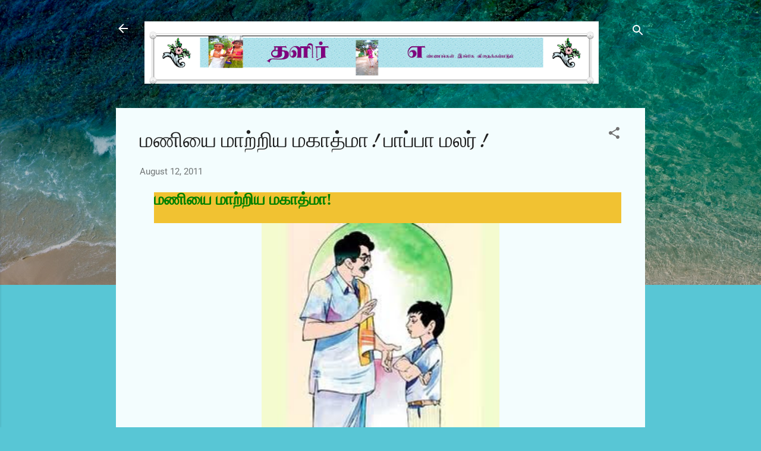

--- FILE ---
content_type: text/html; charset=UTF-8
request_url: https://thalirssb.blogspot.com/2011/08/blog-post_12.html
body_size: 34280
content:
<!DOCTYPE html>
<html dir='ltr' lang='en'>
<head>
<meta content='width=device-width, initial-scale=1' name='viewport'/>
<title>மண&#3007;ய&#3016; ம&#3006;ற&#3021;ற&#3007;ய மக&#3006;த&#3021;ம&#3006;!    ப&#3006;ப&#3021;ப&#3006; மலர&#3021;!</title>
<meta content='text/html; charset=UTF-8' http-equiv='Content-Type'/>
<!-- Chrome, Firefox OS and Opera -->
<meta content='#58c6d5' name='theme-color'/>
<!-- Windows Phone -->
<meta content='#58c6d5' name='msapplication-navbutton-color'/>
<meta content='blogger' name='generator'/>
<link href='https://thalirssb.blogspot.com/favicon.ico' rel='icon' type='image/x-icon'/>
<link href='https://thalirssb.blogspot.com/2011/08/blog-post_12.html' rel='canonical'/>
<link rel="alternate" type="application/atom+xml" title=" தள&#3007;ர&#3021; - Atom" href="https://thalirssb.blogspot.com/feeds/posts/default" />
<link rel="alternate" type="application/rss+xml" title=" தள&#3007;ர&#3021; - RSS" href="https://thalirssb.blogspot.com/feeds/posts/default?alt=rss" />
<link rel="service.post" type="application/atom+xml" title=" தள&#3007;ர&#3021; - Atom" href="https://www.blogger.com/feeds/5530242020996055000/posts/default" />

<link rel="alternate" type="application/atom+xml" title=" தள&#3007;ர&#3021; - Atom" href="https://thalirssb.blogspot.com/feeds/2969644342147454071/comments/default" />
<!--Can't find substitution for tag [blog.ieCssRetrofitLinks]-->
<link href='https://blogger.googleusercontent.com/img/b/R29vZ2xl/AVvXsEiAWb8YUMEyeGPS7titSfRl8OgsE5qPmOt6rZbahzdBBRRUESfImdBL6QZSHi1eotnpxBiQHuBaqjdm89q9VqrDfk-tQZKVJzx4JRk8oLVOlKwgvhcNdaUjuYablDLdDT4Hs3UVYLCNudY/s400/teacher.jpg' rel='image_src'/>
<meta content='https://thalirssb.blogspot.com/2011/08/blog-post_12.html' property='og:url'/>
<meta content='மணியை மாற்றிய மகாத்மா!    பாப்பா மலர்!' property='og:title'/>
<meta content='என்னுள் உதித்த கற்பனைகளும் நான் ரசித்தவைகளும்!' property='og:description'/>
<meta content='https://blogger.googleusercontent.com/img/b/R29vZ2xl/AVvXsEiAWb8YUMEyeGPS7titSfRl8OgsE5qPmOt6rZbahzdBBRRUESfImdBL6QZSHi1eotnpxBiQHuBaqjdm89q9VqrDfk-tQZKVJzx4JRk8oLVOlKwgvhcNdaUjuYablDLdDT4Hs3UVYLCNudY/w1200-h630-p-k-no-nu/teacher.jpg' property='og:image'/>
<style type='text/css'>@font-face{font-family:'Damion';font-style:normal;font-weight:400;font-display:swap;src:url(//fonts.gstatic.com/s/damion/v15/hv-XlzJ3KEUe_YZkamwz.ttf)format('truetype');}@font-face{font-family:'Roboto';font-style:italic;font-weight:300;font-stretch:normal;font-display:swap;src:url(//fonts.gstatic.com/s/roboto/v50/KFOKCnqEu92Fr1Mu53ZEC9_Vu3r1gIhOszmOClHrs6ljXfMMLt_QuAj-lg.ttf)format('truetype');}@font-face{font-family:'Roboto';font-style:normal;font-weight:400;font-stretch:normal;font-display:swap;src:url(//fonts.gstatic.com/s/roboto/v50/KFOMCnqEu92Fr1ME7kSn66aGLdTylUAMQXC89YmC2DPNWubEbVmUiA8.ttf)format('truetype');}</style>
<style id='page-skin-1' type='text/css'><!--
/*! normalize.css v3.0.1 | MIT License | git.io/normalize */html{font-family:sans-serif;-ms-text-size-adjust:100%;-webkit-text-size-adjust:100%}body{margin:0}article,aside,details,figcaption,figure,footer,header,hgroup,main,nav,section,summary{display:block}audio,canvas,progress,video{display:inline-block;vertical-align:baseline}audio:not([controls]){display:none;height:0}[hidden],template{display:none}a{background:transparent}a:active,a:hover{outline:0}abbr[title]{border-bottom:1px dotted}b,strong{font-weight:bold}dfn{font-style:italic}h1{font-size:2em;margin:.67em 0}mark{background:#ff0;color:#000}small{font-size:80%}sub,sup{font-size:75%;line-height:0;position:relative;vertical-align:baseline}sup{top:-0.5em}sub{bottom:-0.25em}img{border:0}svg:not(:root){overflow:hidden}figure{margin:1em 40px}hr{-moz-box-sizing:content-box;box-sizing:content-box;height:0}pre{overflow:auto}code,kbd,pre,samp{font-family:monospace,monospace;font-size:1em}button,input,optgroup,select,textarea{color:inherit;font:inherit;margin:0}button{overflow:visible}button,select{text-transform:none}button,html input[type="button"],input[type="reset"],input[type="submit"]{-webkit-appearance:button;cursor:pointer}button[disabled],html input[disabled]{cursor:default}button::-moz-focus-inner,input::-moz-focus-inner{border:0;padding:0}input{line-height:normal}input[type="checkbox"],input[type="radio"]{box-sizing:border-box;padding:0}input[type="number"]::-webkit-inner-spin-button,input[type="number"]::-webkit-outer-spin-button{height:auto}input[type="search"]{-webkit-appearance:textfield;-moz-box-sizing:content-box;-webkit-box-sizing:content-box;box-sizing:content-box}input[type="search"]::-webkit-search-cancel-button,input[type="search"]::-webkit-search-decoration{-webkit-appearance:none}fieldset{border:1px solid #c0c0c0;margin:0 2px;padding:.35em .625em .75em}legend{border:0;padding:0}textarea{overflow:auto}optgroup{font-weight:bold}table{border-collapse:collapse;border-spacing:0}td,th{padding:0}
/*!************************************************
* Blogger Template Style
* Name: Contempo
**************************************************/
body{
overflow-wrap:break-word;
word-break:break-word;
word-wrap:break-word
}
.hidden{
display:none
}
.invisible{
visibility:hidden
}
.container::after,.float-container::after{
clear:both;
content:"";
display:table
}
.clearboth{
clear:both
}
#comments .comment .comment-actions,.subscribe-popup .FollowByEmail .follow-by-email-submit,.widget.Profile .profile-link,.widget.Profile .profile-link.visit-profile{
background:0 0;
border:0;
box-shadow:none;
color:#37afc0;
cursor:pointer;
font-size:14px;
font-weight:700;
outline:0;
text-decoration:none;
text-transform:uppercase;
width:auto
}
.dim-overlay{
background-color:rgba(0,0,0,.54);
height:100vh;
left:0;
position:fixed;
top:0;
width:100%
}
#sharing-dim-overlay{
background-color:transparent
}
input::-ms-clear{
display:none
}
.blogger-logo,.svg-icon-24.blogger-logo{
fill:#ff9800;
opacity:1
}
.loading-spinner-large{
-webkit-animation:mspin-rotate 1.568s infinite linear;
animation:mspin-rotate 1.568s infinite linear;
height:48px;
overflow:hidden;
position:absolute;
width:48px;
z-index:200
}
.loading-spinner-large>div{
-webkit-animation:mspin-revrot 5332ms infinite steps(4);
animation:mspin-revrot 5332ms infinite steps(4)
}
.loading-spinner-large>div>div{
-webkit-animation:mspin-singlecolor-large-film 1333ms infinite steps(81);
animation:mspin-singlecolor-large-film 1333ms infinite steps(81);
background-size:100%;
height:48px;
width:3888px
}
.mspin-black-large>div>div,.mspin-grey_54-large>div>div{
background-image:url(https://www.blogblog.com/indie/mspin_black_large.svg)
}
.mspin-white-large>div>div{
background-image:url(https://www.blogblog.com/indie/mspin_white_large.svg)
}
.mspin-grey_54-large{
opacity:.54
}
@-webkit-keyframes mspin-singlecolor-large-film{
from{
-webkit-transform:translateX(0);
transform:translateX(0)
}
to{
-webkit-transform:translateX(-3888px);
transform:translateX(-3888px)
}
}
@keyframes mspin-singlecolor-large-film{
from{
-webkit-transform:translateX(0);
transform:translateX(0)
}
to{
-webkit-transform:translateX(-3888px);
transform:translateX(-3888px)
}
}
@-webkit-keyframes mspin-rotate{
from{
-webkit-transform:rotate(0);
transform:rotate(0)
}
to{
-webkit-transform:rotate(360deg);
transform:rotate(360deg)
}
}
@keyframes mspin-rotate{
from{
-webkit-transform:rotate(0);
transform:rotate(0)
}
to{
-webkit-transform:rotate(360deg);
transform:rotate(360deg)
}
}
@-webkit-keyframes mspin-revrot{
from{
-webkit-transform:rotate(0);
transform:rotate(0)
}
to{
-webkit-transform:rotate(-360deg);
transform:rotate(-360deg)
}
}
@keyframes mspin-revrot{
from{
-webkit-transform:rotate(0);
transform:rotate(0)
}
to{
-webkit-transform:rotate(-360deg);
transform:rotate(-360deg)
}
}
.skip-navigation{
background-color:#fff;
box-sizing:border-box;
color:#000;
display:block;
height:0;
left:0;
line-height:50px;
overflow:hidden;
padding-top:0;
position:fixed;
text-align:center;
top:0;
-webkit-transition:box-shadow .3s,height .3s,padding-top .3s;
transition:box-shadow .3s,height .3s,padding-top .3s;
width:100%;
z-index:900
}
.skip-navigation:focus{
box-shadow:0 4px 5px 0 rgba(0,0,0,.14),0 1px 10px 0 rgba(0,0,0,.12),0 2px 4px -1px rgba(0,0,0,.2);
height:50px
}
#main{
outline:0
}
.main-heading{
position:absolute;
clip:rect(1px,1px,1px,1px);
padding:0;
border:0;
height:1px;
width:1px;
overflow:hidden
}
.Attribution{
margin-top:1em;
text-align:center
}
.Attribution .blogger img,.Attribution .blogger svg{
vertical-align:bottom
}
.Attribution .blogger img{
margin-right:.5em
}
.Attribution div{
line-height:24px;
margin-top:.5em
}
.Attribution .copyright,.Attribution .image-attribution{
font-size:.7em;
margin-top:1.5em
}
.BLOG_mobile_video_class{
display:none
}
.bg-photo{
background-attachment:scroll!important
}
body .CSS_LIGHTBOX{
z-index:900
}
.extendable .show-less,.extendable .show-more{
border-color:#37afc0;
color:#37afc0;
margin-top:8px
}
.extendable .show-less.hidden,.extendable .show-more.hidden{
display:none
}
.inline-ad{
display:none;
max-width:100%;
overflow:hidden
}
.adsbygoogle{
display:block
}
#cookieChoiceInfo{
bottom:0;
top:auto
}
iframe.b-hbp-video{
border:0
}
.post-body img{
max-width:100%
}
.post-body iframe{
max-width:100%
}
.post-body a[imageanchor="1"]{
display:inline-block
}
.byline{
margin-right:1em
}
.byline:last-child{
margin-right:0
}
.link-copied-dialog{
max-width:520px;
outline:0
}
.link-copied-dialog .modal-dialog-buttons{
margin-top:8px
}
.link-copied-dialog .goog-buttonset-default{
background:0 0;
border:0
}
.link-copied-dialog .goog-buttonset-default:focus{
outline:0
}
.paging-control-container{
margin-bottom:16px
}
.paging-control-container .paging-control{
display:inline-block
}
.paging-control-container .comment-range-text::after,.paging-control-container .paging-control{
color:#37afc0
}
.paging-control-container .comment-range-text,.paging-control-container .paging-control{
margin-right:8px
}
.paging-control-container .comment-range-text::after,.paging-control-container .paging-control::after{
content:"\b7";
cursor:default;
padding-left:8px;
pointer-events:none
}
.paging-control-container .comment-range-text:last-child::after,.paging-control-container .paging-control:last-child::after{
content:none
}
.byline.reactions iframe{
height:20px
}
.b-notification{
color:#000;
background-color:#fff;
border-bottom:solid 1px #000;
box-sizing:border-box;
padding:16px 32px;
text-align:center
}
.b-notification.visible{
-webkit-transition:margin-top .3s cubic-bezier(.4,0,.2,1);
transition:margin-top .3s cubic-bezier(.4,0,.2,1)
}
.b-notification.invisible{
position:absolute
}
.b-notification-close{
position:absolute;
right:8px;
top:8px
}
.no-posts-message{
line-height:40px;
text-align:center
}
@media screen and (max-width:800px){
body.item-view .post-body a[imageanchor="1"][style*="float: left;"],body.item-view .post-body a[imageanchor="1"][style*="float: right;"]{
float:none!important;
clear:none!important
}
body.item-view .post-body a[imageanchor="1"] img{
display:block;
height:auto;
margin:0 auto
}
body.item-view .post-body>.separator:first-child>a[imageanchor="1"]:first-child{
margin-top:20px
}
.post-body a[imageanchor]{
display:block
}
body.item-view .post-body a[imageanchor="1"]{
margin-left:0!important;
margin-right:0!important
}
body.item-view .post-body a[imageanchor="1"]+a[imageanchor="1"]{
margin-top:16px
}
}
.item-control{
display:none
}
#comments{
border-top:1px dashed rgba(0,0,0,.54);
margin-top:20px;
padding:20px
}
#comments .comment-thread ol{
margin:0;
padding-left:0;
padding-left:0
}
#comments .comment .comment-replybox-single,#comments .comment-thread .comment-replies{
margin-left:60px
}
#comments .comment-thread .thread-count{
display:none
}
#comments .comment{
list-style-type:none;
padding:0 0 30px;
position:relative
}
#comments .comment .comment{
padding-bottom:8px
}
.comment .avatar-image-container{
position:absolute
}
.comment .avatar-image-container img{
border-radius:50%
}
.avatar-image-container svg,.comment .avatar-image-container .avatar-icon{
border-radius:50%;
border:solid 1px #707070;
box-sizing:border-box;
fill:#707070;
height:35px;
margin:0;
padding:7px;
width:35px
}
.comment .comment-block{
margin-top:10px;
margin-left:60px;
padding-bottom:0
}
#comments .comment-author-header-wrapper{
margin-left:40px
}
#comments .comment .thread-expanded .comment-block{
padding-bottom:20px
}
#comments .comment .comment-header .user,#comments .comment .comment-header .user a{
color:#212121;
font-style:normal;
font-weight:700
}
#comments .comment .comment-actions{
bottom:0;
margin-bottom:15px;
position:absolute
}
#comments .comment .comment-actions>*{
margin-right:8px
}
#comments .comment .comment-header .datetime{
bottom:0;
color:rgba(33,33,33,.54);
display:inline-block;
font-size:13px;
font-style:italic;
margin-left:8px
}
#comments .comment .comment-footer .comment-timestamp a,#comments .comment .comment-header .datetime a{
color:rgba(33,33,33,.54)
}
#comments .comment .comment-content,.comment .comment-body{
margin-top:12px;
word-break:break-word
}
.comment-body{
margin-bottom:12px
}
#comments.embed[data-num-comments="0"]{
border:0;
margin-top:0;
padding-top:0
}
#comments.embed[data-num-comments="0"] #comment-post-message,#comments.embed[data-num-comments="0"] div.comment-form>p,#comments.embed[data-num-comments="0"] p.comment-footer{
display:none
}
#comment-editor-src{
display:none
}
.comments .comments-content .loadmore.loaded{
max-height:0;
opacity:0;
overflow:hidden
}
.extendable .remaining-items{
height:0;
overflow:hidden;
-webkit-transition:height .3s cubic-bezier(.4,0,.2,1);
transition:height .3s cubic-bezier(.4,0,.2,1)
}
.extendable .remaining-items.expanded{
height:auto
}
.svg-icon-24,.svg-icon-24-button{
cursor:pointer;
height:24px;
width:24px;
min-width:24px
}
.touch-icon{
margin:-12px;
padding:12px
}
.touch-icon:active,.touch-icon:focus{
background-color:rgba(153,153,153,.4);
border-radius:50%
}
svg:not(:root).touch-icon{
overflow:visible
}
html[dir=rtl] .rtl-reversible-icon{
-webkit-transform:scaleX(-1);
-ms-transform:scaleX(-1);
transform:scaleX(-1)
}
.svg-icon-24-button,.touch-icon-button{
background:0 0;
border:0;
margin:0;
outline:0;
padding:0
}
.touch-icon-button .touch-icon:active,.touch-icon-button .touch-icon:focus{
background-color:transparent
}
.touch-icon-button:active .touch-icon,.touch-icon-button:focus .touch-icon{
background-color:rgba(153,153,153,.4);
border-radius:50%
}
.Profile .default-avatar-wrapper .avatar-icon{
border-radius:50%;
border:solid 1px #707070;
box-sizing:border-box;
fill:#707070;
margin:0
}
.Profile .individual .default-avatar-wrapper .avatar-icon{
padding:25px
}
.Profile .individual .avatar-icon,.Profile .individual .profile-img{
height:120px;
width:120px
}
.Profile .team .default-avatar-wrapper .avatar-icon{
padding:8px
}
.Profile .team .avatar-icon,.Profile .team .default-avatar-wrapper,.Profile .team .profile-img{
height:40px;
width:40px
}
.snippet-container{
margin:0;
position:relative;
overflow:hidden
}
.snippet-fade{
bottom:0;
box-sizing:border-box;
position:absolute;
width:96px
}
.snippet-fade{
right:0
}
.snippet-fade:after{
content:"\2026"
}
.snippet-fade:after{
float:right
}
.post-bottom{
-webkit-box-align:center;
-webkit-align-items:center;
-ms-flex-align:center;
align-items:center;
display:-webkit-box;
display:-webkit-flex;
display:-ms-flexbox;
display:flex;
-webkit-flex-wrap:wrap;
-ms-flex-wrap:wrap;
flex-wrap:wrap
}
.post-footer{
-webkit-box-flex:1;
-webkit-flex:1 1 auto;
-ms-flex:1 1 auto;
flex:1 1 auto;
-webkit-flex-wrap:wrap;
-ms-flex-wrap:wrap;
flex-wrap:wrap;
-webkit-box-ordinal-group:2;
-webkit-order:1;
-ms-flex-order:1;
order:1
}
.post-footer>*{
-webkit-box-flex:0;
-webkit-flex:0 1 auto;
-ms-flex:0 1 auto;
flex:0 1 auto
}
.post-footer .byline:last-child{
margin-right:1em
}
.jump-link{
-webkit-box-flex:0;
-webkit-flex:0 0 auto;
-ms-flex:0 0 auto;
flex:0 0 auto;
-webkit-box-ordinal-group:3;
-webkit-order:2;
-ms-flex-order:2;
order:2
}
.centered-top-container.sticky{
left:0;
position:fixed;
right:0;
top:0;
width:auto;
z-index:50;
-webkit-transition-property:opacity,-webkit-transform;
transition-property:opacity,-webkit-transform;
transition-property:transform,opacity;
transition-property:transform,opacity,-webkit-transform;
-webkit-transition-duration:.2s;
transition-duration:.2s;
-webkit-transition-timing-function:cubic-bezier(.4,0,.2,1);
transition-timing-function:cubic-bezier(.4,0,.2,1)
}
.centered-top-placeholder{
display:none
}
.collapsed-header .centered-top-placeholder{
display:block
}
.centered-top-container .Header .replaced h1,.centered-top-placeholder .Header .replaced h1{
display:none
}
.centered-top-container.sticky .Header .replaced h1{
display:block
}
.centered-top-container.sticky .Header .header-widget{
background:0 0
}
.centered-top-container.sticky .Header .header-image-wrapper{
display:none
}
.centered-top-container img,.centered-top-placeholder img{
max-width:100%
}
.collapsible{
-webkit-transition:height .3s cubic-bezier(.4,0,.2,1);
transition:height .3s cubic-bezier(.4,0,.2,1)
}
.collapsible,.collapsible>summary{
display:block;
overflow:hidden
}
.collapsible>:not(summary){
display:none
}
.collapsible[open]>:not(summary){
display:block
}
.collapsible:focus,.collapsible>summary:focus{
outline:0
}
.collapsible>summary{
cursor:pointer;
display:block;
padding:0
}
.collapsible:focus>summary,.collapsible>summary:focus{
background-color:transparent
}
.collapsible>summary::-webkit-details-marker{
display:none
}
.collapsible-title{
-webkit-box-align:center;
-webkit-align-items:center;
-ms-flex-align:center;
align-items:center;
display:-webkit-box;
display:-webkit-flex;
display:-ms-flexbox;
display:flex
}
.collapsible-title .title{
-webkit-box-flex:1;
-webkit-flex:1 1 auto;
-ms-flex:1 1 auto;
flex:1 1 auto;
-webkit-box-ordinal-group:1;
-webkit-order:0;
-ms-flex-order:0;
order:0;
overflow:hidden;
text-overflow:ellipsis;
white-space:nowrap
}
.collapsible-title .chevron-down,.collapsible[open] .collapsible-title .chevron-up{
display:block
}
.collapsible-title .chevron-up,.collapsible[open] .collapsible-title .chevron-down{
display:none
}
.flat-button{
cursor:pointer;
display:inline-block;
font-weight:700;
text-transform:uppercase;
border-radius:2px;
padding:8px;
margin:-8px
}
.flat-icon-button{
background:0 0;
border:0;
margin:0;
outline:0;
padding:0;
margin:-12px;
padding:12px;
cursor:pointer;
box-sizing:content-box;
display:inline-block;
line-height:0
}
.flat-icon-button,.flat-icon-button .splash-wrapper{
border-radius:50%
}
.flat-icon-button .splash.animate{
-webkit-animation-duration:.3s;
animation-duration:.3s
}
.overflowable-container{
max-height:46px;
overflow:hidden;
position:relative
}
.overflow-button{
cursor:pointer
}
#overflowable-dim-overlay{
background:0 0
}
.overflow-popup{
box-shadow:0 2px 2px 0 rgba(0,0,0,.14),0 3px 1px -2px rgba(0,0,0,.2),0 1px 5px 0 rgba(0,0,0,.12);
background-color:#f3fdfe;
left:0;
max-width:calc(100% - 32px);
position:absolute;
top:0;
visibility:hidden;
z-index:101
}
.overflow-popup ul{
list-style:none
}
.overflow-popup .tabs li,.overflow-popup li{
display:block;
height:auto
}
.overflow-popup .tabs li{
padding-left:0;
padding-right:0
}
.overflow-button.hidden,.overflow-popup .tabs li.hidden,.overflow-popup li.hidden{
display:none
}
.pill-button{
background:0 0;
border:1px solid;
border-radius:12px;
cursor:pointer;
display:inline-block;
padding:4px 16px;
text-transform:uppercase
}
.ripple{
position:relative
}
.ripple>*{
z-index:1
}
.splash-wrapper{
bottom:0;
left:0;
overflow:hidden;
pointer-events:none;
position:absolute;
right:0;
top:0;
z-index:0
}
.splash{
background:#ccc;
border-radius:100%;
display:block;
opacity:.6;
position:absolute;
-webkit-transform:scale(0);
-ms-transform:scale(0);
transform:scale(0)
}
.splash.animate{
-webkit-animation:ripple-effect .4s linear;
animation:ripple-effect .4s linear
}
@-webkit-keyframes ripple-effect{
100%{
opacity:0;
-webkit-transform:scale(2.5);
transform:scale(2.5)
}
}
@keyframes ripple-effect{
100%{
opacity:0;
-webkit-transform:scale(2.5);
transform:scale(2.5)
}
}
.search{
display:-webkit-box;
display:-webkit-flex;
display:-ms-flexbox;
display:flex;
line-height:24px;
width:24px
}
.search.focused{
width:100%
}
.search.focused .section{
width:100%
}
.search form{
z-index:101
}
.search h3{
display:none
}
.search form{
display:-webkit-box;
display:-webkit-flex;
display:-ms-flexbox;
display:flex;
-webkit-box-flex:1;
-webkit-flex:1 0 0;
-ms-flex:1 0 0px;
flex:1 0 0;
border-bottom:solid 1px transparent;
padding-bottom:8px
}
.search form>*{
display:none
}
.search.focused form>*{
display:block
}
.search .search-input label{
display:none
}
.centered-top-placeholder.cloned .search form{
z-index:30
}
.search.focused form{
border-color:#ffffff;
position:relative;
width:auto
}
.collapsed-header .centered-top-container .search.focused form{
border-bottom-color:transparent
}
.search-expand{
-webkit-box-flex:0;
-webkit-flex:0 0 auto;
-ms-flex:0 0 auto;
flex:0 0 auto
}
.search-expand-text{
display:none
}
.search-close{
display:inline;
vertical-align:middle
}
.search-input{
-webkit-box-flex:1;
-webkit-flex:1 0 1px;
-ms-flex:1 0 1px;
flex:1 0 1px
}
.search-input input{
background:0 0;
border:0;
box-sizing:border-box;
color:#ffffff;
display:inline-block;
outline:0;
width:calc(100% - 48px)
}
.search-input input.no-cursor{
color:transparent;
text-shadow:0 0 0 #ffffff
}
.collapsed-header .centered-top-container .search-action,.collapsed-header .centered-top-container .search-input input{
color:#212121
}
.collapsed-header .centered-top-container .search-input input.no-cursor{
color:transparent;
text-shadow:0 0 0 #212121
}
.collapsed-header .centered-top-container .search-input input.no-cursor:focus,.search-input input.no-cursor:focus{
outline:0
}
.search-focused>*{
visibility:hidden
}
.search-focused .search,.search-focused .search-icon{
visibility:visible
}
.search.focused .search-action{
display:block
}
.search.focused .search-action:disabled{
opacity:.3
}
.widget.Sharing .sharing-button{
display:none
}
.widget.Sharing .sharing-buttons li{
padding:0
}
.widget.Sharing .sharing-buttons li span{
display:none
}
.post-share-buttons{
position:relative
}
.centered-bottom .share-buttons .svg-icon-24,.share-buttons .svg-icon-24{
fill:#707070
}
.sharing-open.touch-icon-button:active .touch-icon,.sharing-open.touch-icon-button:focus .touch-icon{
background-color:transparent
}
.share-buttons{
background-color:#f3fdfe;
border-radius:2px;
box-shadow:0 2px 2px 0 rgba(0,0,0,.14),0 3px 1px -2px rgba(0,0,0,.2),0 1px 5px 0 rgba(0,0,0,.12);
color:#212121;
list-style:none;
margin:0;
padding:8px 0;
position:absolute;
top:-11px;
min-width:200px;
z-index:101
}
.share-buttons.hidden{
display:none
}
.sharing-button{
background:0 0;
border:0;
margin:0;
outline:0;
padding:0;
cursor:pointer
}
.share-buttons li{
margin:0;
height:48px
}
.share-buttons li:last-child{
margin-bottom:0
}
.share-buttons li .sharing-platform-button{
box-sizing:border-box;
cursor:pointer;
display:block;
height:100%;
margin-bottom:0;
padding:0 16px;
position:relative;
width:100%
}
.share-buttons li .sharing-platform-button:focus,.share-buttons li .sharing-platform-button:hover{
background-color:rgba(128,128,128,.1);
outline:0
}
.share-buttons li svg[class*=" sharing-"],.share-buttons li svg[class^=sharing-]{
position:absolute;
top:10px
}
.share-buttons li span.sharing-platform-button{
position:relative;
top:0
}
.share-buttons li .platform-sharing-text{
display:block;
font-size:16px;
line-height:48px;
white-space:nowrap
}
.share-buttons li .platform-sharing-text{
margin-left:56px
}
.sidebar-container{
background-color:#f3fdfe;
max-width:284px;
overflow-y:auto;
-webkit-transition-property:-webkit-transform;
transition-property:-webkit-transform;
transition-property:transform;
transition-property:transform,-webkit-transform;
-webkit-transition-duration:.3s;
transition-duration:.3s;
-webkit-transition-timing-function:cubic-bezier(0,0,.2,1);
transition-timing-function:cubic-bezier(0,0,.2,1);
width:284px;
z-index:101;
-webkit-overflow-scrolling:touch
}
.sidebar-container .navigation{
line-height:0;
padding:16px
}
.sidebar-container .sidebar-back{
cursor:pointer
}
.sidebar-container .widget{
background:0 0;
margin:0 16px;
padding:16px 0
}
.sidebar-container .widget .title{
color:#212121;
margin:0
}
.sidebar-container .widget ul{
list-style:none;
margin:0;
padding:0
}
.sidebar-container .widget ul ul{
margin-left:1em
}
.sidebar-container .widget li{
font-size:16px;
line-height:normal
}
.sidebar-container .widget+.widget{
border-top:1px dashed #cccccc
}
.BlogArchive li{
margin:16px 0
}
.BlogArchive li:last-child{
margin-bottom:0
}
.Label li a{
display:inline-block
}
.BlogArchive .post-count,.Label .label-count{
float:right;
margin-left:.25em
}
.BlogArchive .post-count::before,.Label .label-count::before{
content:"("
}
.BlogArchive .post-count::after,.Label .label-count::after{
content:")"
}
.widget.Translate .skiptranslate>div{
display:block!important
}
.widget.Profile .profile-link{
display:-webkit-box;
display:-webkit-flex;
display:-ms-flexbox;
display:flex
}
.widget.Profile .team-member .default-avatar-wrapper,.widget.Profile .team-member .profile-img{
-webkit-box-flex:0;
-webkit-flex:0 0 auto;
-ms-flex:0 0 auto;
flex:0 0 auto;
margin-right:1em
}
.widget.Profile .individual .profile-link{
-webkit-box-orient:vertical;
-webkit-box-direction:normal;
-webkit-flex-direction:column;
-ms-flex-direction:column;
flex-direction:column
}
.widget.Profile .team .profile-link .profile-name{
-webkit-align-self:center;
-ms-flex-item-align:center;
align-self:center;
display:block;
-webkit-box-flex:1;
-webkit-flex:1 1 auto;
-ms-flex:1 1 auto;
flex:1 1 auto
}
.dim-overlay{
background-color:rgba(0,0,0,.54);
z-index:100
}
body.sidebar-visible{
overflow-y:hidden
}
@media screen and (max-width:1439px){
.sidebar-container{
bottom:0;
position:fixed;
top:0;
left:0;
right:auto
}
.sidebar-container.sidebar-invisible{
-webkit-transition-timing-function:cubic-bezier(.4,0,.6,1);
transition-timing-function:cubic-bezier(.4,0,.6,1);
-webkit-transform:translateX(-284px);
-ms-transform:translateX(-284px);
transform:translateX(-284px)
}
}
@media screen and (min-width:1440px){
.sidebar-container{
position:absolute;
top:0;
left:0;
right:auto
}
.sidebar-container .navigation{
display:none
}
}
.dialog{
box-shadow:0 2px 2px 0 rgba(0,0,0,.14),0 3px 1px -2px rgba(0,0,0,.2),0 1px 5px 0 rgba(0,0,0,.12);
background:#f3fdfe;
box-sizing:border-box;
color:#757575;
padding:30px;
position:fixed;
text-align:center;
width:calc(100% - 24px);
z-index:101
}
.dialog input[type=email],.dialog input[type=text]{
background-color:transparent;
border:0;
border-bottom:solid 1px rgba(117,117,117,.12);
color:#757575;
display:block;
font-family:Roboto, sans-serif;
font-size:16px;
line-height:24px;
margin:auto;
padding-bottom:7px;
outline:0;
text-align:center;
width:100%
}
.dialog input[type=email]::-webkit-input-placeholder,.dialog input[type=text]::-webkit-input-placeholder{
color:#757575
}
.dialog input[type=email]::-moz-placeholder,.dialog input[type=text]::-moz-placeholder{
color:#757575
}
.dialog input[type=email]:-ms-input-placeholder,.dialog input[type=text]:-ms-input-placeholder{
color:#757575
}
.dialog input[type=email]::-ms-input-placeholder,.dialog input[type=text]::-ms-input-placeholder{
color:#757575
}
.dialog input[type=email]::placeholder,.dialog input[type=text]::placeholder{
color:#757575
}
.dialog input[type=email]:focus,.dialog input[type=text]:focus{
border-bottom:solid 2px #37afc0;
padding-bottom:6px
}
.dialog input.no-cursor{
color:transparent;
text-shadow:0 0 0 #757575
}
.dialog input.no-cursor:focus{
outline:0
}
.dialog input.no-cursor:focus{
outline:0
}
.dialog input[type=submit]{
font-family:Roboto, sans-serif
}
.dialog .goog-buttonset-default{
color:#37afc0
}
.subscribe-popup{
max-width:364px
}
.subscribe-popup h3{
color:#212121;
font-size:1.8em;
margin-top:0
}
.subscribe-popup .FollowByEmail h3{
display:none
}
.subscribe-popup .FollowByEmail .follow-by-email-submit{
color:#37afc0;
display:inline-block;
margin:0 auto;
margin-top:24px;
width:auto;
white-space:normal
}
.subscribe-popup .FollowByEmail .follow-by-email-submit:disabled{
cursor:default;
opacity:.3
}
@media (max-width:800px){
.blog-name div.widget.Subscribe{
margin-bottom:16px
}
body.item-view .blog-name div.widget.Subscribe{
margin:8px auto 16px auto;
width:100%
}
}
.tabs{
list-style:none
}
.tabs li{
display:inline-block
}
.tabs li a{
cursor:pointer;
display:inline-block;
font-weight:700;
text-transform:uppercase;
padding:12px 8px
}
.tabs .selected{
border-bottom:4px solid #ffffff
}
.tabs .selected a{
color:#ffffff
}
body#layout .bg-photo,body#layout .bg-photo-overlay{
display:none
}
body#layout .page_body{
padding:0;
position:relative;
top:0
}
body#layout .page{
display:inline-block;
left:inherit;
position:relative;
vertical-align:top;
width:540px
}
body#layout .centered{
max-width:954px
}
body#layout .navigation{
display:none
}
body#layout .sidebar-container{
display:inline-block;
width:40%
}
body#layout .hamburger-menu,body#layout .search{
display:none
}
.centered-top-container .svg-icon-24,body.collapsed-header .centered-top-placeholder .svg-icon-24{
fill:#ffffff
}
.sidebar-container .svg-icon-24{
fill:#707070
}
.centered-bottom .svg-icon-24,body.collapsed-header .centered-top-container .svg-icon-24{
fill:#707070
}
.centered-bottom .share-buttons .svg-icon-24,.share-buttons .svg-icon-24{
fill:#707070
}
body{
background-color:#58c6d5;
color:#757575;
font:15px Roboto, sans-serif;
margin:0;
min-height:100vh
}
img{
max-width:100%
}
h3{
color:#757575;
font-size:16px
}
a{
text-decoration:none;
color:#37afc0
}
a:visited{
color:#37afc0
}
a:hover{
color:#37afc0
}
blockquote{
color:#212121;
font:italic 300 15px Roboto, sans-serif;
font-size:x-large;
text-align:center
}
.pill-button{
font-size:12px
}
.bg-photo-container{
height:480px;
overflow:hidden;
position:absolute;
width:100%;
z-index:1
}
.bg-photo{
background:#58c6d5 url(https://themes.googleusercontent.com/image?id=iOjEWmpWlNVmx91RAaWC3irZSyq8cu05pASFz84khXxbIM83x8QP6Hnw7ZIDcZFvcAGSBpGCNsBC) no-repeat scroll top center /* Credit: Galeries (http://www.offset.com/photos/291882) */;;
background-attachment:scroll;
background-size:cover;
-webkit-filter:blur(0px);
filter:blur(0px);
height:calc(100% + 2 * 0px);
left:0px;
position:absolute;
top:0px;
width:calc(100% + 2 * 0px)
}
.bg-photo-overlay{
background:rgba(0,0,0,.26);
background-size:cover;
height:480px;
position:absolute;
width:100%;
z-index:2
}
.hamburger-menu{
float:left;
margin-top:0
}
.sticky .hamburger-menu{
float:none;
position:absolute
}
.search{
border-bottom:solid 1px rgba(255, 255, 255, 0);
float:right;
position:relative;
-webkit-transition-property:width;
transition-property:width;
-webkit-transition-duration:.5s;
transition-duration:.5s;
-webkit-transition-timing-function:cubic-bezier(.4,0,.2,1);
transition-timing-function:cubic-bezier(.4,0,.2,1);
z-index:101
}
.search .dim-overlay{
background-color:transparent
}
.search form{
height:36px;
-webkit-transition-property:border-color;
transition-property:border-color;
-webkit-transition-delay:.5s;
transition-delay:.5s;
-webkit-transition-duration:.2s;
transition-duration:.2s;
-webkit-transition-timing-function:cubic-bezier(.4,0,.2,1);
transition-timing-function:cubic-bezier(.4,0,.2,1)
}
.search.focused{
width:calc(100% - 48px)
}
.search.focused form{
display:-webkit-box;
display:-webkit-flex;
display:-ms-flexbox;
display:flex;
-webkit-box-flex:1;
-webkit-flex:1 0 1px;
-ms-flex:1 0 1px;
flex:1 0 1px;
border-color:#ffffff;
margin-left:-24px;
padding-left:36px;
position:relative;
width:auto
}
.item-view .search,.sticky .search{
right:0;
float:none;
margin-left:0;
position:absolute
}
.item-view .search.focused,.sticky .search.focused{
width:calc(100% - 50px)
}
.item-view .search.focused form,.sticky .search.focused form{
border-bottom-color:#757575
}
.centered-top-placeholder.cloned .search form{
z-index:30
}
.search_button{
-webkit-box-flex:0;
-webkit-flex:0 0 24px;
-ms-flex:0 0 24px;
flex:0 0 24px;
-webkit-box-orient:vertical;
-webkit-box-direction:normal;
-webkit-flex-direction:column;
-ms-flex-direction:column;
flex-direction:column
}
.search_button svg{
margin-top:0
}
.search-input{
height:48px
}
.search-input input{
display:block;
color:#ffffff;
font:16px Roboto, sans-serif;
height:48px;
line-height:48px;
padding:0;
width:100%
}
.search-input input::-webkit-input-placeholder{
color:#ffffff;
opacity:.3
}
.search-input input::-moz-placeholder{
color:#ffffff;
opacity:.3
}
.search-input input:-ms-input-placeholder{
color:#ffffff;
opacity:.3
}
.search-input input::-ms-input-placeholder{
color:#ffffff;
opacity:.3
}
.search-input input::placeholder{
color:#ffffff;
opacity:.3
}
.search-action{
background:0 0;
border:0;
color:#ffffff;
cursor:pointer;
display:none;
height:48px;
margin-top:0
}
.sticky .search-action{
color:#757575
}
.search.focused .search-action{
display:block
}
.search.focused .search-action:disabled{
opacity:.3
}
.page_body{
position:relative;
z-index:20
}
.page_body .widget{
margin-bottom:16px
}
.page_body .centered{
box-sizing:border-box;
display:-webkit-box;
display:-webkit-flex;
display:-ms-flexbox;
display:flex;
-webkit-box-orient:vertical;
-webkit-box-direction:normal;
-webkit-flex-direction:column;
-ms-flex-direction:column;
flex-direction:column;
margin:0 auto;
max-width:922px;
min-height:100vh;
padding:24px 0
}
.page_body .centered>*{
-webkit-box-flex:0;
-webkit-flex:0 0 auto;
-ms-flex:0 0 auto;
flex:0 0 auto
}
.page_body .centered>#footer{
margin-top:auto
}
.blog-name{
margin:24px 0 16px 0
}
.item-view .blog-name,.sticky .blog-name{
box-sizing:border-box;
margin-left:36px;
min-height:48px;
opacity:1;
padding-top:12px
}
.blog-name .subscribe-section-container{
margin-bottom:32px;
text-align:center;
-webkit-transition-property:opacity;
transition-property:opacity;
-webkit-transition-duration:.5s;
transition-duration:.5s
}
.item-view .blog-name .subscribe-section-container,.sticky .blog-name .subscribe-section-container{
margin:0 0 8px 0
}
.blog-name .PageList{
margin-top:16px;
padding-top:8px;
text-align:center
}
.blog-name .PageList .overflowable-contents{
width:100%
}
.blog-name .PageList h3.title{
color:#ffffff;
margin:8px auto;
text-align:center;
width:100%
}
.centered-top-container .blog-name{
-webkit-transition-property:opacity;
transition-property:opacity;
-webkit-transition-duration:.5s;
transition-duration:.5s
}
.item-view .return_link{
margin-bottom:12px;
margin-top:12px;
position:absolute
}
.item-view .blog-name{
display:-webkit-box;
display:-webkit-flex;
display:-ms-flexbox;
display:flex;
-webkit-flex-wrap:wrap;
-ms-flex-wrap:wrap;
flex-wrap:wrap;
margin:0 48px 27px 48px
}
.item-view .subscribe-section-container{
-webkit-box-flex:0;
-webkit-flex:0 0 auto;
-ms-flex:0 0 auto;
flex:0 0 auto
}
.item-view #header,.item-view .Header{
margin-bottom:5px;
margin-right:15px
}
.item-view .sticky .Header{
margin-bottom:0
}
.item-view .Header p{
margin:10px 0 0 0;
text-align:left
}
.item-view .post-share-buttons-bottom{
margin-right:16px
}
.sticky{
background:#f3fdfe;
box-shadow:0 0 20px 0 rgba(0,0,0,.7);
box-sizing:border-box;
margin-left:0
}
.sticky #header{
margin-bottom:8px;
margin-right:8px
}
.sticky .centered-top{
margin:4px auto;
max-width:890px;
min-height:48px
}
.sticky .blog-name{
display:-webkit-box;
display:-webkit-flex;
display:-ms-flexbox;
display:flex;
margin:0 48px
}
.sticky .blog-name #header{
-webkit-box-flex:0;
-webkit-flex:0 1 auto;
-ms-flex:0 1 auto;
flex:0 1 auto;
-webkit-box-ordinal-group:2;
-webkit-order:1;
-ms-flex-order:1;
order:1;
overflow:hidden
}
.sticky .blog-name .subscribe-section-container{
-webkit-box-flex:0;
-webkit-flex:0 0 auto;
-ms-flex:0 0 auto;
flex:0 0 auto;
-webkit-box-ordinal-group:3;
-webkit-order:2;
-ms-flex-order:2;
order:2
}
.sticky .Header h1{
overflow:hidden;
text-overflow:ellipsis;
white-space:nowrap;
margin-right:-10px;
margin-bottom:-10px;
padding-right:10px;
padding-bottom:10px
}
.sticky .Header p{
display:none
}
.sticky .PageList{
display:none
}
.search-focused>*{
visibility:visible
}
.search-focused .hamburger-menu{
visibility:visible
}
.item-view .search-focused .blog-name,.sticky .search-focused .blog-name{
opacity:0
}
.centered-bottom,.centered-top-container,.centered-top-placeholder{
padding:0 16px
}
.centered-top{
position:relative
}
.item-view .centered-top.search-focused .subscribe-section-container,.sticky .centered-top.search-focused .subscribe-section-container{
opacity:0
}
.page_body.has-vertical-ads .centered .centered-bottom{
display:inline-block;
width:calc(100% - 176px)
}
.Header h1{
color:#ffffff;
font:400 62px Damion, cursive;
line-height:normal;
margin:0 0 13px 0;
text-align:center;
width:100%
}
.Header h1 a,.Header h1 a:hover,.Header h1 a:visited{
color:#ffffff
}
.item-view .Header h1,.sticky .Header h1{
font-size:24px;
line-height:24px;
margin:0;
text-align:left
}
.sticky .Header h1{
color:#757575
}
.sticky .Header h1 a,.sticky .Header h1 a:hover,.sticky .Header h1 a:visited{
color:#757575
}
.Header p{
color:#ffffff;
margin:0 0 13px 0;
opacity:.8;
text-align:center
}
.widget .title{
line-height:28px
}
.BlogArchive li{
font-size:16px
}
.BlogArchive .post-count{
color:#757575
}
#page_body .FeaturedPost,.Blog .blog-posts .post-outer-container{
background:#f3fdfe;
min-height:40px;
padding:30px 40px;
width:auto
}
.Blog .blog-posts .post-outer-container:last-child{
margin-bottom:0
}
.Blog .blog-posts .post-outer-container .post-outer{
border:0;
position:relative;
padding-bottom:.25em
}
.post-outer-container{
margin-bottom:16px
}
.post:first-child{
margin-top:0
}
.post .thumb{
float:left;
height:20%;
width:20%
}
.post-share-buttons-bottom,.post-share-buttons-top{
float:right
}
.post-share-buttons-bottom{
margin-right:24px
}
.post-footer,.post-header{
clear:left;
color:rgba(0, 0, 0, 0.54);
margin:0;
width:inherit
}
.blog-pager{
text-align:center
}
.blog-pager a{
color:#37afc0
}
.blog-pager a:visited{
color:#37afc0
}
.blog-pager a:hover{
color:#37afc0
}
.post-title{
font:400 36px Damion, cursive;
float:left;
margin:0 0 8px 0;
max-width:calc(100% - 48px)
}
.post-title a{
font:400 36px Damion, cursive
}
.post-title,.post-title a,.post-title a:hover,.post-title a:visited{
color:#212121
}
.post-body{
color:#757575;
font:15px Roboto, sans-serif;
line-height:1.6em;
margin:1.5em 0 2em 0;
display:block
}
.post-body img{
height:inherit
}
.post-body .snippet-thumbnail{
float:left;
margin:0;
margin-right:2em;
max-height:128px;
max-width:128px
}
.post-body .snippet-thumbnail img{
max-width:100%
}
.main .FeaturedPost .widget-content{
border:0;
position:relative;
padding-bottom:.25em
}
.FeaturedPost img{
margin-top:2em
}
.FeaturedPost .snippet-container{
margin:2em 0
}
.FeaturedPost .snippet-container p{
margin:0
}
.FeaturedPost .snippet-thumbnail{
float:none;
height:auto;
margin-bottom:2em;
margin-right:0;
overflow:hidden;
max-height:calc(600px + 2em);
max-width:100%;
text-align:center;
width:100%
}
.FeaturedPost .snippet-thumbnail img{
max-width:100%;
width:100%
}
.byline{
color:rgba(0, 0, 0, 0.54);
display:inline-block;
line-height:24px;
margin-top:8px;
vertical-align:top
}
.byline.post-author:first-child{
margin-right:0
}
.byline.reactions .reactions-label{
line-height:22px;
vertical-align:top
}
.byline.post-share-buttons{
position:relative;
display:inline-block;
margin-top:0;
width:100%
}
.byline.post-share-buttons .sharing{
float:right
}
.flat-button.ripple:hover{
background-color:rgba(55,175,192,.12)
}
.flat-button.ripple .splash{
background-color:rgba(55,175,192,.4)
}
a.timestamp-link,a:active.timestamp-link,a:visited.timestamp-link{
color:inherit;
font:inherit;
text-decoration:inherit
}
.post-share-buttons{
margin-left:0
}
.clear-sharing{
min-height:24px
}
.comment-link{
color:#37afc0;
position:relative
}
.comment-link .num_comments{
margin-left:8px;
vertical-align:top
}
#comment-holder .continue{
display:none
}
#comment-editor{
margin-bottom:20px;
margin-top:20px
}
#comments .comment-form h4,#comments h3.title{
position:absolute;
clip:rect(1px,1px,1px,1px);
padding:0;
border:0;
height:1px;
width:1px;
overflow:hidden
}
.post-filter-message{
background-color:rgba(0,0,0,.7);
color:#fff;
display:table;
margin-bottom:16px;
width:100%
}
.post-filter-message div{
display:table-cell;
padding:15px 28px
}
.post-filter-message div:last-child{
padding-left:0;
text-align:right
}
.post-filter-message a{
white-space:nowrap
}
.post-filter-message .search-label,.post-filter-message .search-query{
font-weight:700;
color:#37afc0
}
#blog-pager{
margin:2em 0
}
#blog-pager a{
color:#ffffff;
font-size:14px
}
.subscribe-button{
border-color:#ffffff;
color:#ffffff
}
.sticky .subscribe-button{
border-color:#757575;
color:#757575
}
.tabs{
margin:0 auto;
padding:0
}
.tabs li{
margin:0 8px;
vertical-align:top
}
.tabs .overflow-button a,.tabs li a{
color:#b8babb;
font:700 normal 15px Roboto, sans-serif;
line-height:18px
}
.tabs .overflow-button a{
padding:12px 8px
}
.overflow-popup .tabs li{
text-align:left
}
.overflow-popup li a{
color:#757575;
display:block;
padding:8px 20px
}
.overflow-popup li.selected a{
color:#212121
}
a.report_abuse{
font-weight:400
}
.Label li,.Label span.label-size,.byline.post-labels a{
background-color:rgba(55, 175, 192, 0.05);
border:1px solid rgba(55, 175, 192, 0.05);
border-radius:15px;
display:inline-block;
margin:4px 4px 4px 0;
padding:3px 8px
}
.Label a,.byline.post-labels a{
color:#37afc0
}
.Label ul{
list-style:none;
padding:0
}
.PopularPosts{
background-color:#f3fdfe;
padding:30px 40px
}
.PopularPosts .item-content{
color:#757575;
margin-top:24px
}
.PopularPosts a,.PopularPosts a:hover,.PopularPosts a:visited{
color:#37afc0
}
.PopularPosts .post-title,.PopularPosts .post-title a,.PopularPosts .post-title a:hover,.PopularPosts .post-title a:visited{
color:#212121;
font-size:18px;
font-weight:700;
line-height:24px
}
.PopularPosts,.PopularPosts h3.title a{
color:#757575;
font:15px Roboto, sans-serif
}
.main .PopularPosts{
padding:16px 40px
}
.PopularPosts h3.title{
font-size:14px;
margin:0
}
.PopularPosts h3.post-title{
margin-bottom:0
}
.PopularPosts .byline{
color:rgba(0, 0, 0, 0.54)
}
.PopularPosts .jump-link{
float:right;
margin-top:16px
}
.PopularPosts .post-header .byline{
font-size:.9em;
font-style:italic;
margin-top:6px
}
.PopularPosts ul{
list-style:none;
padding:0;
margin:0
}
.PopularPosts .post{
padding:20px 0
}
.PopularPosts .post+.post{
border-top:1px dashed #cccccc
}
.PopularPosts .item-thumbnail{
float:left;
margin-right:32px
}
.PopularPosts .item-thumbnail img{
height:88px;
padding:0;
width:88px
}
.inline-ad{
margin-bottom:16px
}
.desktop-ad .inline-ad{
display:block
}
.adsbygoogle{
overflow:hidden
}
.vertical-ad-container{
float:right;
margin-right:16px;
width:128px
}
.vertical-ad-container .AdSense+.AdSense{
margin-top:16px
}
.inline-ad-placeholder,.vertical-ad-placeholder{
background:#f3fdfe;
border:1px solid #000;
opacity:.9;
vertical-align:middle;
text-align:center
}
.inline-ad-placeholder span,.vertical-ad-placeholder span{
margin-top:290px;
display:block;
text-transform:uppercase;
font-weight:700;
color:#212121
}
.vertical-ad-placeholder{
height:600px
}
.vertical-ad-placeholder span{
margin-top:290px;
padding:0 40px
}
.inline-ad-placeholder{
height:90px
}
.inline-ad-placeholder span{
margin-top:36px
}
.Attribution{
color:#757575
}
.Attribution a,.Attribution a:hover,.Attribution a:visited{
color:#ffffff
}
.Attribution svg{
fill:#ffffff
}
.sidebar-container{
box-shadow:1px 1px 3px rgba(0,0,0,.1)
}
.sidebar-container,.sidebar-container .sidebar_bottom{
background-color:#f3fdfe
}
.sidebar-container .navigation,.sidebar-container .sidebar_top_wrapper{
background-color:#f3fdfe
}
.sidebar-container .sidebar_top{
overflow:auto
}
.sidebar-container .sidebar_bottom{
width:100%;
padding-top:16px
}
.sidebar-container .widget:first-child{
padding-top:0
}
.sidebar_top .widget.Profile{
padding-bottom:16px
}
.widget.Profile{
margin:0;
width:100%
}
.widget.Profile h2{
display:none
}
.widget.Profile h3.title{
color:rgba(0,0,0,0.52);
margin:16px 32px
}
.widget.Profile .individual{
text-align:center
}
.widget.Profile .individual .profile-link{
padding:1em
}
.widget.Profile .individual .default-avatar-wrapper .avatar-icon{
margin:auto
}
.widget.Profile .team{
margin-bottom:32px;
margin-left:32px;
margin-right:32px
}
.widget.Profile ul{
list-style:none;
padding:0
}
.widget.Profile li{
margin:10px 0
}
.widget.Profile .profile-img{
border-radius:50%;
float:none
}
.widget.Profile .profile-link{
color:#212121;
font-size:.9em;
margin-bottom:1em;
opacity:.87;
overflow:hidden
}
.widget.Profile .profile-link.visit-profile{
border-style:solid;
border-width:1px;
border-radius:12px;
cursor:pointer;
font-size:12px;
font-weight:400;
padding:5px 20px;
display:inline-block;
line-height:normal
}
.widget.Profile dd{
color:rgba(0, 0, 0, 0.54);
margin:0 16px
}
.widget.Profile location{
margin-bottom:1em
}
.widget.Profile .profile-textblock{
font-size:14px;
line-height:24px;
position:relative
}
body.sidebar-visible .page_body{
overflow-y:scroll
}
body.sidebar-visible .bg-photo-container{
overflow-y:scroll
}
@media screen and (min-width:1440px){
.sidebar-container{
margin-top:480px;
min-height:calc(100% - 480px);
overflow:visible;
z-index:32
}
.sidebar-container .sidebar_top_wrapper{
background-color:#f3fdfe;
height:480px;
margin-top:-480px
}
.sidebar-container .sidebar_top{
display:-webkit-box;
display:-webkit-flex;
display:-ms-flexbox;
display:flex;
height:480px;
-webkit-box-orient:horizontal;
-webkit-box-direction:normal;
-webkit-flex-direction:row;
-ms-flex-direction:row;
flex-direction:row;
max-height:480px
}
.sidebar-container .sidebar_bottom{
max-width:284px;
width:284px
}
body.collapsed-header .sidebar-container{
z-index:15
}
.sidebar-container .sidebar_top:empty{
display:none
}
.sidebar-container .sidebar_top>:only-child{
-webkit-box-flex:0;
-webkit-flex:0 0 auto;
-ms-flex:0 0 auto;
flex:0 0 auto;
-webkit-align-self:center;
-ms-flex-item-align:center;
align-self:center;
width:100%
}
.sidebar_top_wrapper.no-items{
display:none
}
}
.post-snippet.snippet-container{
max-height:120px
}
.post-snippet .snippet-item{
line-height:24px
}
.post-snippet .snippet-fade{
background:-webkit-linear-gradient(left,#f3fdfe 0,#f3fdfe 20%,rgba(243, 253, 254, 0) 100%);
background:linear-gradient(to left,#f3fdfe 0,#f3fdfe 20%,rgba(243, 253, 254, 0) 100%);
color:#757575;
height:24px
}
.popular-posts-snippet.snippet-container{
max-height:72px
}
.popular-posts-snippet .snippet-item{
line-height:24px
}
.PopularPosts .popular-posts-snippet .snippet-fade{
color:#757575;
height:24px
}
.main .popular-posts-snippet .snippet-fade{
background:-webkit-linear-gradient(left,#f3fdfe 0,#f3fdfe 20%,rgba(243, 253, 254, 0) 100%);
background:linear-gradient(to left,#f3fdfe 0,#f3fdfe 20%,rgba(243, 253, 254, 0) 100%)
}
.sidebar_bottom .popular-posts-snippet .snippet-fade{
background:-webkit-linear-gradient(left,#f3fdfe 0,#f3fdfe 20%,rgba(243, 253, 254, 0) 100%);
background:linear-gradient(to left,#f3fdfe 0,#f3fdfe 20%,rgba(243, 253, 254, 0) 100%)
}
.profile-snippet.snippet-container{
max-height:192px
}
.has-location .profile-snippet.snippet-container{
max-height:144px
}
.profile-snippet .snippet-item{
line-height:24px
}
.profile-snippet .snippet-fade{
background:-webkit-linear-gradient(left,#f3fdfe 0,#f3fdfe 20%,rgba(243, 253, 254, 0) 100%);
background:linear-gradient(to left,#f3fdfe 0,#f3fdfe 20%,rgba(243, 253, 254, 0) 100%);
color:rgba(0, 0, 0, 0.54);
height:24px
}
@media screen and (min-width:1440px){
.profile-snippet .snippet-fade{
background:-webkit-linear-gradient(left,#f3fdfe 0,#f3fdfe 20%,rgba(243, 253, 254, 0) 100%);
background:linear-gradient(to left,#f3fdfe 0,#f3fdfe 20%,rgba(243, 253, 254, 0) 100%)
}
}
@media screen and (max-width:800px){
.blog-name{
margin-top:0
}
body.item-view .blog-name{
margin:0 48px
}
.centered-bottom{
padding:8px
}
body.item-view .centered-bottom{
padding:0
}
.page_body .centered{
padding:10px 0
}
body.item-view #header,body.item-view .widget.Header{
margin-right:0
}
body.collapsed-header .centered-top-container .blog-name{
display:block
}
body.collapsed-header .centered-top-container .widget.Header h1{
text-align:center
}
.widget.Header header{
padding:0
}
.widget.Header h1{
font-size:33.067px;
line-height:33.067px;
margin-bottom:13px
}
body.item-view .widget.Header h1{
text-align:center
}
body.item-view .widget.Header p{
text-align:center
}
.blog-name .widget.PageList{
padding:0
}
body.item-view .centered-top{
margin-bottom:5px
}
.search-action,.search-input{
margin-bottom:-8px
}
.search form{
margin-bottom:8px
}
body.item-view .subscribe-section-container{
margin:5px 0 0 0;
width:100%
}
#page_body.section div.widget.FeaturedPost,div.widget.PopularPosts{
padding:16px
}
div.widget.Blog .blog-posts .post-outer-container{
padding:16px
}
div.widget.Blog .blog-posts .post-outer-container .post-outer{
padding:0
}
.post:first-child{
margin:0
}
.post-body .snippet-thumbnail{
margin:0 3vw 3vw 0
}
.post-body .snippet-thumbnail img{
height:20vw;
width:20vw;
max-height:128px;
max-width:128px
}
div.widget.PopularPosts div.item-thumbnail{
margin:0 3vw 3vw 0
}
div.widget.PopularPosts div.item-thumbnail img{
height:20vw;
width:20vw;
max-height:88px;
max-width:88px
}
.post-title{
line-height:1
}
.post-title,.post-title a{
font-size:20px
}
#page_body.section div.widget.FeaturedPost h3 a{
font-size:22px
}
.mobile-ad .inline-ad{
display:block
}
.page_body.has-vertical-ads .vertical-ad-container,.page_body.has-vertical-ads .vertical-ad-container ins{
display:none
}
.page_body.has-vertical-ads .centered .centered-bottom,.page_body.has-vertical-ads .centered .centered-top{
display:block;
width:auto
}
div.post-filter-message div{
padding:8px 16px
}
}
@media screen and (min-width:1440px){
body{
position:relative
}
body.item-view .blog-name{
margin-left:48px
}
.page_body{
margin-left:284px
}
.search{
margin-left:0
}
.search.focused{
width:100%
}
.sticky{
padding-left:284px
}
.hamburger-menu{
display:none
}
body.collapsed-header .page_body .centered-top-container{
padding-left:284px;
padding-right:0;
width:100%
}
body.collapsed-header .centered-top-container .search.focused{
width:100%
}
body.collapsed-header .centered-top-container .blog-name{
margin-left:0
}
body.collapsed-header.item-view .centered-top-container .search.focused{
width:calc(100% - 50px)
}
body.collapsed-header.item-view .centered-top-container .blog-name{
margin-left:40px
}
}

--></style>
<style id='template-skin-1' type='text/css'><!--
body#layout .hidden,
body#layout .invisible {
display: inherit;
}
body#layout .navigation {
display: none;
}
body#layout .page,
body#layout .sidebar_top,
body#layout .sidebar_bottom {
display: inline-block;
left: inherit;
position: relative;
vertical-align: top;
}
body#layout .page {
float: right;
margin-left: 20px;
width: 55%;
}
body#layout .sidebar-container {
float: right;
width: 40%;
}
body#layout .hamburger-menu {
display: none;
}
--></style>
<style>
    .bg-photo {background-image:url(https\:\/\/themes.googleusercontent.com\/image?id=iOjEWmpWlNVmx91RAaWC3irZSyq8cu05pASFz84khXxbIM83x8QP6Hnw7ZIDcZFvcAGSBpGCNsBC);}
    
@media (max-width: 480px) { .bg-photo {background-image:url(https\:\/\/themes.googleusercontent.com\/image?id=iOjEWmpWlNVmx91RAaWC3irZSyq8cu05pASFz84khXxbIM83x8QP6Hnw7ZIDcZFvcAGSBpGCNsBC&options=w480);}}
@media (max-width: 640px) and (min-width: 481px) { .bg-photo {background-image:url(https\:\/\/themes.googleusercontent.com\/image?id=iOjEWmpWlNVmx91RAaWC3irZSyq8cu05pASFz84khXxbIM83x8QP6Hnw7ZIDcZFvcAGSBpGCNsBC&options=w640);}}
@media (max-width: 800px) and (min-width: 641px) { .bg-photo {background-image:url(https\:\/\/themes.googleusercontent.com\/image?id=iOjEWmpWlNVmx91RAaWC3irZSyq8cu05pASFz84khXxbIM83x8QP6Hnw7ZIDcZFvcAGSBpGCNsBC&options=w800);}}
@media (max-width: 1200px) and (min-width: 801px) { .bg-photo {background-image:url(https\:\/\/themes.googleusercontent.com\/image?id=iOjEWmpWlNVmx91RAaWC3irZSyq8cu05pASFz84khXxbIM83x8QP6Hnw7ZIDcZFvcAGSBpGCNsBC&options=w1200);}}
/* Last tag covers anything over one higher than the previous max-size cap. */
@media (min-width: 1201px) { .bg-photo {background-image:url(https\:\/\/themes.googleusercontent.com\/image?id=iOjEWmpWlNVmx91RAaWC3irZSyq8cu05pASFz84khXxbIM83x8QP6Hnw7ZIDcZFvcAGSBpGCNsBC&options=w1600);}}
  </style>
<script async='async' src='https://www.gstatic.com/external_hosted/clipboardjs/clipboard.min.js'></script>
<link href='https://www.blogger.com/dyn-css/authorization.css?targetBlogID=5530242020996055000&amp;zx=d43a5e52-1ee5-4d7c-afa4-c0dd0c616d30' media='none' onload='if(media!=&#39;all&#39;)media=&#39;all&#39;' rel='stylesheet'/><noscript><link href='https://www.blogger.com/dyn-css/authorization.css?targetBlogID=5530242020996055000&amp;zx=d43a5e52-1ee5-4d7c-afa4-c0dd0c616d30' rel='stylesheet'/></noscript>
<meta name='google-adsense-platform-account' content='ca-host-pub-1556223355139109'/>
<meta name='google-adsense-platform-domain' content='blogspot.com'/>

<link rel="stylesheet" href="https://fonts.googleapis.com/css2?display=swap&family=Kavivanar"></head>
<body class='item-view version-1-3-3 variant-indie_baby_blue'>
<a class='skip-navigation' href='#main' tabindex='0'>
Skip to main content
</a>
<div class='page'>
<div class='bg-photo-overlay'></div>
<div class='bg-photo-container'>
<div class='bg-photo'></div>
</div>
<div class='page_body'>
<div class='centered'>
<div class='centered-top-placeholder'></div>
<header class='centered-top-container' role='banner'>
<div class='centered-top'>
<a class='return_link' href='https://thalirssb.blogspot.com/'>
<button class='svg-icon-24-button back-button rtl-reversible-icon flat-icon-button ripple'>
<svg class='svg-icon-24'>
<use xlink:href='/responsive/sprite_v1_6.css.svg#ic_arrow_back_black_24dp' xmlns:xlink='http://www.w3.org/1999/xlink'></use>
</svg>
</button>
</a>
<div class='search'>
<button aria-label='Search' class='search-expand touch-icon-button'>
<div class='flat-icon-button ripple'>
<svg class='svg-icon-24 search-expand-icon'>
<use xlink:href='/responsive/sprite_v1_6.css.svg#ic_search_black_24dp' xmlns:xlink='http://www.w3.org/1999/xlink'></use>
</svg>
</div>
</button>
<div class='section' id='search_top' name='Search (Top)'><div class='widget BlogSearch' data-version='2' id='BlogSearch1'>
<h3 class='title'>
Search This Blog
</h3>
<div class='widget-content' role='search'>
<form action='https://thalirssb.blogspot.com/search' target='_top'>
<div class='search-input'>
<input aria-label='Search this blog' autocomplete='off' name='q' placeholder='Search this blog' value=''/>
</div>
<input class='search-action flat-button' type='submit' value='Search'/>
</form>
</div>
</div></div>
</div>
<div class='clearboth'></div>
<div class='blog-name container'>
<div class='container section' id='header' name='Header'><div class='widget Header' data-version='2' id='Header1'>
<div class='header-widget'>
<a class='header-image-wrapper' href='https://thalirssb.blogspot.com/'>
<img alt=' தளிர்' data-original-height='97' data-original-width='708' src='https://blogger.googleusercontent.com/img/b/R29vZ2xl/AVvXsEjbFbst3AeSKJCt-gyf7mwR5e8xAwIkn88BIkC-NRuDXYKAC6clXoHabQ70xGYB8wgg6KkAcD9U4hbpK43Rt-pGja6F_7x9EwpKwNyEtnJs8tbtavOE0Tcs_tS2g2sRJ9L9KVlpvDvoC1QB/s708/thalir.png' srcset='https://blogger.googleusercontent.com/img/b/R29vZ2xl/AVvXsEjbFbst3AeSKJCt-gyf7mwR5e8xAwIkn88BIkC-NRuDXYKAC6clXoHabQ70xGYB8wgg6KkAcD9U4hbpK43Rt-pGja6F_7x9EwpKwNyEtnJs8tbtavOE0Tcs_tS2g2sRJ9L9KVlpvDvoC1QB/w120/thalir.png 120w, https://blogger.googleusercontent.com/img/b/R29vZ2xl/AVvXsEjbFbst3AeSKJCt-gyf7mwR5e8xAwIkn88BIkC-NRuDXYKAC6clXoHabQ70xGYB8wgg6KkAcD9U4hbpK43Rt-pGja6F_7x9EwpKwNyEtnJs8tbtavOE0Tcs_tS2g2sRJ9L9KVlpvDvoC1QB/w240/thalir.png 240w, https://blogger.googleusercontent.com/img/b/R29vZ2xl/AVvXsEjbFbst3AeSKJCt-gyf7mwR5e8xAwIkn88BIkC-NRuDXYKAC6clXoHabQ70xGYB8wgg6KkAcD9U4hbpK43Rt-pGja6F_7x9EwpKwNyEtnJs8tbtavOE0Tcs_tS2g2sRJ9L9KVlpvDvoC1QB/w480/thalir.png 480w, https://blogger.googleusercontent.com/img/b/R29vZ2xl/AVvXsEjbFbst3AeSKJCt-gyf7mwR5e8xAwIkn88BIkC-NRuDXYKAC6clXoHabQ70xGYB8wgg6KkAcD9U4hbpK43Rt-pGja6F_7x9EwpKwNyEtnJs8tbtavOE0Tcs_tS2g2sRJ9L9KVlpvDvoC1QB/w640/thalir.png 640w, https://blogger.googleusercontent.com/img/b/R29vZ2xl/AVvXsEjbFbst3AeSKJCt-gyf7mwR5e8xAwIkn88BIkC-NRuDXYKAC6clXoHabQ70xGYB8wgg6KkAcD9U4hbpK43Rt-pGja6F_7x9EwpKwNyEtnJs8tbtavOE0Tcs_tS2g2sRJ9L9KVlpvDvoC1QB/w800/thalir.png 800w'/>
</a>
<div class='replaced'>
<h1>
<a href='https://thalirssb.blogspot.com/'>
 தள&#3007;ர&#3021;
</a>
</h1>
</div>
</div>
</div></div>
<nav role='navigation'>
<div class='clearboth section' id='page_list_top' name='Page List (Top)'>
</div>
</nav>
</div>
</div>
</header>
<div>
<div class='vertical-ad-container no-items section' id='ads' name='Ads'>
</div>
<main class='centered-bottom' id='main' role='main' tabindex='-1'>
<div class='main section' id='page_body' name='Page Body'>
<div class='widget Blog' data-version='2' id='Blog1'>
<div class='blog-posts hfeed container'>
<article class='post-outer-container'>
<div class='post-outer'>
<div class='post'>
<script type='application/ld+json'>{
  "@context": "http://schema.org",
  "@type": "BlogPosting",
  "mainEntityOfPage": {
    "@type": "WebPage",
    "@id": "https://thalirssb.blogspot.com/2011/08/blog-post_12.html"
  },
  "headline": "மண&#3007;ய&#3016; ம&#3006;ற&#3021;ற&#3007;ய மக&#3006;த&#3021;ம&#3006;!    ப&#3006;ப&#3021;ப&#3006; மலர&#3021;!","description": "மண&#3007;ய&#3016; ம&#3006;ற&#3021;ற&#3007;ய மக&#3006;த&#3021;ம&#3006;!  அன&#3021;ப&#3006;ர&#3021;ந&#3021;த ம&#3006;ணவர&#3021;கள&#3015; நமத&#3009; பள&#3021;ள&#3007;ய&#3007;ல&#3021; ச&#3009;தந&#3021;த&#3007;ர த&#3007;ன வ&#3007;ழ&#3006;வ&#3016;ய&#3019;ட&#3021;ட&#3007; ஒர&#3009; ஓவ&#3007;யக&#3021; கண&#3021;க&#3006;ட&#3021;ச&#3007;ய&#3016; நடத&#3021;த உள&#3021;ள&#3019;ம&#3021; த&#3007;றம&#3016; உள&#3021;ள ஓவ&#3007;ய...","datePublished": "2011-08-12T16:15:00+05:30",
  "dateModified": "2011-08-12T16:15:28+05:30","image": {
    "@type": "ImageObject","url": "https://blogger.googleusercontent.com/img/b/R29vZ2xl/AVvXsEiAWb8YUMEyeGPS7titSfRl8OgsE5qPmOt6rZbahzdBBRRUESfImdBL6QZSHi1eotnpxBiQHuBaqjdm89q9VqrDfk-tQZKVJzx4JRk8oLVOlKwgvhcNdaUjuYablDLdDT4Hs3UVYLCNudY/w1200-h630-p-k-no-nu/teacher.jpg",
    "height": 630,
    "width": 1200},"publisher": {
    "@type": "Organization",
    "name": "Blogger",
    "logo": {
      "@type": "ImageObject",
      "url": "https://blogger.googleusercontent.com/img/b/U2hvZWJveA/AVvXsEgfMvYAhAbdHksiBA24JKmb2Tav6K0GviwztID3Cq4VpV96HaJfy0viIu8z1SSw_G9n5FQHZWSRao61M3e58ImahqBtr7LiOUS6m_w59IvDYwjmMcbq3fKW4JSbacqkbxTo8B90dWp0Cese92xfLMPe_tg11g/h60/",
      "width": 206,
      "height": 60
    }
  },"author": {
    "@type": "Person",
    "name": "&#8221;தள&#3007;ர&#3021; ச&#3009;ர&#3015;ஷ&#3021;&#8221;"
  }
}</script>
<a name='2969644342147454071'></a>
<h3 class='post-title entry-title'>
மண&#3007;ய&#3016; ம&#3006;ற&#3021;ற&#3007;ய மக&#3006;த&#3021;ம&#3006;!    ப&#3006;ப&#3021;ப&#3006; மலர&#3021;!
</h3>
<div class='post-share-buttons post-share-buttons-top'>
<div class='byline post-share-buttons goog-inline-block'>
<div aria-owns='sharing-popup-Blog1-byline-2969644342147454071' class='sharing' data-title='மணியை மாற்றிய மகாத்மா!    பாப்பா மலர்!'>
<button aria-controls='sharing-popup-Blog1-byline-2969644342147454071' aria-label='Share' class='sharing-button touch-icon-button' id='sharing-button-Blog1-byline-2969644342147454071' role='button'>
<div class='flat-icon-button ripple'>
<svg class='svg-icon-24'>
<use xlink:href='/responsive/sprite_v1_6.css.svg#ic_share_black_24dp' xmlns:xlink='http://www.w3.org/1999/xlink'></use>
</svg>
</div>
</button>
<div class='share-buttons-container'>
<ul aria-hidden='true' aria-label='Share' class='share-buttons hidden' id='sharing-popup-Blog1-byline-2969644342147454071' role='menu'>
<li>
<span aria-label='Get link' class='sharing-platform-button sharing-element-link' data-href='https://www.blogger.com/share-post.g?blogID=5530242020996055000&postID=2969644342147454071&target=' data-url='https://thalirssb.blogspot.com/2011/08/blog-post_12.html' role='menuitem' tabindex='-1' title='Get link'>
<svg class='svg-icon-24 touch-icon sharing-link'>
<use xlink:href='/responsive/sprite_v1_6.css.svg#ic_24_link_dark' xmlns:xlink='http://www.w3.org/1999/xlink'></use>
</svg>
<span class='platform-sharing-text'>Get link</span>
</span>
</li>
<li>
<span aria-label='Share to Facebook' class='sharing-platform-button sharing-element-facebook' data-href='https://www.blogger.com/share-post.g?blogID=5530242020996055000&postID=2969644342147454071&target=facebook' data-url='https://thalirssb.blogspot.com/2011/08/blog-post_12.html' role='menuitem' tabindex='-1' title='Share to Facebook'>
<svg class='svg-icon-24 touch-icon sharing-facebook'>
<use xlink:href='/responsive/sprite_v1_6.css.svg#ic_24_facebook_dark' xmlns:xlink='http://www.w3.org/1999/xlink'></use>
</svg>
<span class='platform-sharing-text'>Facebook</span>
</span>
</li>
<li>
<span aria-label='Share to X' class='sharing-platform-button sharing-element-twitter' data-href='https://www.blogger.com/share-post.g?blogID=5530242020996055000&postID=2969644342147454071&target=twitter' data-url='https://thalirssb.blogspot.com/2011/08/blog-post_12.html' role='menuitem' tabindex='-1' title='Share to X'>
<svg class='svg-icon-24 touch-icon sharing-twitter'>
<use xlink:href='/responsive/sprite_v1_6.css.svg#ic_24_twitter_dark' xmlns:xlink='http://www.w3.org/1999/xlink'></use>
</svg>
<span class='platform-sharing-text'>X</span>
</span>
</li>
<li>
<span aria-label='Share to Pinterest' class='sharing-platform-button sharing-element-pinterest' data-href='https://www.blogger.com/share-post.g?blogID=5530242020996055000&postID=2969644342147454071&target=pinterest' data-url='https://thalirssb.blogspot.com/2011/08/blog-post_12.html' role='menuitem' tabindex='-1' title='Share to Pinterest'>
<svg class='svg-icon-24 touch-icon sharing-pinterest'>
<use xlink:href='/responsive/sprite_v1_6.css.svg#ic_24_pinterest_dark' xmlns:xlink='http://www.w3.org/1999/xlink'></use>
</svg>
<span class='platform-sharing-text'>Pinterest</span>
</span>
</li>
<li>
<span aria-label='Email' class='sharing-platform-button sharing-element-email' data-href='https://www.blogger.com/share-post.g?blogID=5530242020996055000&postID=2969644342147454071&target=email' data-url='https://thalirssb.blogspot.com/2011/08/blog-post_12.html' role='menuitem' tabindex='-1' title='Email'>
<svg class='svg-icon-24 touch-icon sharing-email'>
<use xlink:href='/responsive/sprite_v1_6.css.svg#ic_24_email_dark' xmlns:xlink='http://www.w3.org/1999/xlink'></use>
</svg>
<span class='platform-sharing-text'>Email</span>
</span>
</li>
<li aria-hidden='true' class='hidden'>
<span aria-label='Share to other apps' class='sharing-platform-button sharing-element-other' data-url='https://thalirssb.blogspot.com/2011/08/blog-post_12.html' role='menuitem' tabindex='-1' title='Share to other apps'>
<svg class='svg-icon-24 touch-icon sharing-sharingOther'>
<use xlink:href='/responsive/sprite_v1_6.css.svg#ic_more_horiz_black_24dp' xmlns:xlink='http://www.w3.org/1999/xlink'></use>
</svg>
<span class='platform-sharing-text'>Other Apps</span>
</span>
</li>
</ul>
</div>
</div>
</div>
</div>
<div class='post-header'>
<div class='post-header-line-1'>
<span class='byline post-timestamp'>
<meta content='https://thalirssb.blogspot.com/2011/08/blog-post_12.html'/>
<a class='timestamp-link' href='https://thalirssb.blogspot.com/2011/08/blog-post_12.html' rel='bookmark' title='permanent link'>
<time class='published' datetime='2011-08-12T16:15:00+05:30' title='2011-08-12T16:15:00+05:30'>
August 12, 2011
</time>
</a>
</span>
</div>
</div>
<div class='post-body entry-content float-container' id='post-body-2969644342147454071'>
<div dir="ltr" style="text-align: left;" trbidi="on"><div style="background-color: #f1c232;"><!--[if gte mso 9]><xml>  <w:WordDocument>   <w:View>Normal</w:View>   <w:Zoom>0</w:Zoom>   <w:PunctuationKerning/>   <w:ValidateAgainstSchemas/>   <w:SaveIfXMLInvalid>false</w:SaveIfXMLInvalid>   <w:IgnoreMixedContent>false</w:IgnoreMixedContent>   <w:AlwaysShowPlaceholderText>false</w:AlwaysShowPlaceholderText>   <w:Compatibility>    <w:BreakWrappedTables/>    <w:SnapToGridInCell/>    <w:WrapTextWithPunct/>    <w:UseAsianBreakRules/>    <w:DontGrowAutofit/>   </w:Compatibility>   <w:BrowserLevel>MicrosoftInternetExplorer4</w:BrowserLevel>  </w:WordDocument> </xml><![endif]--><!--[if gte mso 9]><xml>  <w:LatentStyles DefLockedState="false" LatentStyleCount="156">  </w:LatentStyles> </xml><![endif]--><!--[if gte mso 10]> <style>
 /* Style Definitions */
 table.MsoNormalTable
	{mso-style-name:"Table Normal";
	mso-tstyle-rowband-size:0;
	mso-tstyle-colband-size:0;
	mso-style-noshow:yes;
	mso-style-parent:"";
	mso-padding-alt:0in 5.4pt 0in 5.4pt;
	mso-para-margin:0in;
	mso-para-margin-bottom:.0001pt;
	mso-pagination:widow-orphan;
	font-size:10.0pt;
	font-family:"Times New Roman";
	mso-ansi-language:#0400;
	mso-fareast-language:#0400;
	mso-bidi-language:#0400;}
</style> <![endif]-->  </div><div class="MsoNormal" style="background-color: #f1c232; margin-left: 0.25in;"><b style="mso-bidi-font-weight: normal;"><span style="color: green; font-family: TSCu_Paranar; font-size: 20.0pt;">மண&#3007;ய&#3016; ம&#3006;ற&#3021;ற&#3007;ய மக&#3006;த&#3021;ம&#3006;!</span></b></div><div class="MsoNormal" style="background-color: #f1c232; margin-left: 0.25in;"><br />
</div><div class="separator" style="clear: both; text-align: center;"><a href="https://blogger.googleusercontent.com/img/b/R29vZ2xl/AVvXsEiAWb8YUMEyeGPS7titSfRl8OgsE5qPmOt6rZbahzdBBRRUESfImdBL6QZSHi1eotnpxBiQHuBaqjdm89q9VqrDfk-tQZKVJzx4JRk8oLVOlKwgvhcNdaUjuYablDLdDT4Hs3UVYLCNudY/s1600/teacher.jpg" imageanchor="1" style="margin-left: 1em; margin-right: 1em;"><img border="0" height="356" src="https://blogger.googleusercontent.com/img/b/R29vZ2xl/AVvXsEiAWb8YUMEyeGPS7titSfRl8OgsE5qPmOt6rZbahzdBBRRUESfImdBL6QZSHi1eotnpxBiQHuBaqjdm89q9VqrDfk-tQZKVJzx4JRk8oLVOlKwgvhcNdaUjuYablDLdDT4Hs3UVYLCNudY/s400/teacher.jpg" width="400" /></a></div><div class="MsoNormal" style="background-color: #f1c232; margin-left: 0.25in;"><b style="mso-bidi-font-weight: normal;"><span style="color: purple; font-family: TSCu_Paranar; font-size: 14.0pt;">அன&#3021;ப&#3006;ர&#3021;ந&#3021;த ம&#3006;ணவர&#3021;கள&#3015; நமத&#3009; பள&#3021;ள&#3007;ய&#3007;ல&#3021; ச&#3009;தந&#3021;த&#3007;ர த&#3007;ன வ&#3007;ழ&#3006;வ&#3016;ய&#3019;ட&#3021;ட&#3007; ஒர&#3009; ஓவ&#3007;யக&#3021; கண&#3021;க&#3006;ட&#3021;ச&#3007;ய&#3016; நடத&#3021;த உள&#3021;ள&#3019;ம&#3021; த&#3007;றம&#3016; உள&#3021;ள ஓவ&#3007;யம&#3021; வர&#3016;யத&#3021;த&#3014;ர&#3007;ந&#3021;த ம&#3006;ணவர&#3021;கள&#3009;ம&#3021; தத&#3021;தமத&#3009; ஓவ&#3007;யங&#3021;கள&#3016;ய&#3009;ம&#3021; கண&#3021;க&#3006;ட&#3021;ச&#3007;ய&#3007;ல&#3021; வ&#3016;க&#3021;கல&#3006;ம&#3021;. ச&#3007;றந&#3021;த ஓவ&#3007;யத&#3021;த&#3009;க&#3021;க&#3009; பர&#3007;ச&#3009; உண&#3021;ட&#3009;. பள&#3021;ள&#3007; ப&#3021;ர&#3015;யர&#3007;ல&#3021; அற&#3007;வ&#3007;த&#3021;த&#3006;ர&#3021; தல&#3016;ம&#3016; ஆச&#3007;ர&#3007;யர&#3021;.</span></b></div><div class="MsoNormal" style="background-color: #f1c232; margin-left: 0.25in;"><b style="mso-bidi-font-weight: normal;"><span style="color: purple; font-family: TSCu_Paranar; font-size: 14.0pt;"><span style="mso-spacerun: yes;">&nbsp;&nbsp; </span>ஓவ&#3007;யத&#3021;த&#3007;றம&#3016; உள&#3021;ள ம&#3006;ணவர&#3021;கள&#3021; தத&#3021;தமத&#3009; க&#3016;த&#3021;த&#3007;றம&#3016;ய&#3016; க&#3006;ட&#3021;ட&#3007; படம&#3021; வர&#3016;ய ஆரம&#3021;ப&#3007;த&#3021;த&#3006;ர&#3021;கள&#3021;. கண&#3021;க&#3006;ட&#3021;ச&#3007;ய&#3007;ல&#3021; வ&#3016;ப&#3021;பதற&#3021;க&#3006;க, அத&#3007;ல&#3021; மண&#3007;ய&#3009;ம&#3021; ஒர&#3009;வன&#3021;. அவன&#3021; ச&#3009;ம&#3006;ர&#3006;க படம&#3021; வர&#3016;வ&#3006;ன&#3021;. கண&#3021;க&#3006;ட&#3021;ச&#3007;க&#3021;க&#3006;க ச&#3007;ல படங&#3021;கள&#3016; வர&#3016;ந&#3021;த&#3006;ன&#3021;.ஆன&#3006;ல&#3021; ஒன&#3021;ற&#3009;ம&#3015; அவன&#3009;க&#3021;க&#3009;த&#3021; த&#3007;ர&#3009;ப&#3021;த&#3007; அள&#3007;க&#3021;க வ&#3007;ல&#3021;ல&#3016;. கண&#3021;க&#3006;ட&#3021;ச&#3007;ய&#3007;ல&#3021; எப&#3021;பட&#3007;ய&#3009;ம&#3021; பர&#3007;ச&#3007;ன&#3016; ப&#3014;ற&#3021;ற&#3009;வ&#3007;ட வ&#3015;ண&#3021;ட&#3009;ம&#3021; என&#3021;ற&#3009; ஒர&#3009; வ&#3014;ற&#3007; அவன&#3009;ள&#3021; ப&#3007;றந&#3021;தத&#3009;.</span></b></div><div class="MsoNormal" style="background-color: #f1c232; margin-left: 0.25in;"><b style="mso-bidi-font-weight: normal;"><span style="color: purple; font-family: TSCu_Paranar; font-size: 14.0pt;">ம&#3008;ண&#3021;ட&#3009;ம&#3021; படங&#3021;கள&#3016; வர&#3016;ய ஆரம&#3021;ப&#3007;த&#3021;த&#3006;ன&#3021; ஆன&#3006;ல&#3021; எத&#3009;வ&#3009;ம&#3015; அவன&#3009;க&#3021;க&#3009; ப&#3007;ட&#3007;க&#3021;க வ&#3007;ல&#3021;ல&#3016;.</span></b></div><div class="MsoNormal" style="background-color: #f1c232; margin-left: 0.25in;"><b style="mso-bidi-font-weight: normal;"><span style="color: purple; font-family: TSCu_Paranar; font-size: 14.0pt;"><span style="mso-spacerun: yes;">&nbsp;&nbsp;&nbsp; </span>அப&#3021;ப&#3019;த&#3009; அவன&#3009;க&#3021;க&#3009; ஓவ&#3007;யர&#3021; வ&#3007;ந&#3006;யகம&#3021; ஞ&#3006;பகத&#3021;த&#3007;ற&#3021;க&#3009; வந&#3021;த&#3006;ர&#3021; அவர&#3021; ஒர&#3009; ச&#3007;றந&#3021;த ஓவ&#3007;யர&#3021;. ஆன&#3006;ல&#3021; வற&#3009;ம&#3016;ய&#3007;ன&#3021; க&#3006;ரணம&#3006;கத&#3021; த&#3014;ர&#3009;வ&#3007;ல&#3021; படம&#3021; வர&#3016;ந&#3021;த&#3009; அதற&#3021;க&#3009; க&#3007;ட&#3016;க&#3021;க&#3009;ம&#3021; க&#3006;ச&#3016;க&#3021; க&#3018;ண&#3021;ட&#3009; ப&#3007;ழ&#3016;ப&#3021;ப&#3009; நடத&#3021;த&#3007; வந&#3021;த&#3006;ர&#3021;. மண&#3007;ய&#3009;ம&#3021; எப&#3021;ப&#3019;த&#3006;வத&#3009; அவரத&#3009; படங&#3021;கள&#3016;ப&#3021; ப&#3006;ர&#3021;த&#3021;த&#3009;வ&#3007;ட&#3021;ட&#3009; தன&#3021; க&#3016;ய&#3007;ல&#3021; க&#3007;ட&#3016;த&#3021;த க&#3006;ச&#3016; தர&#3009;வத&#3009;ண&#3021;ட&#3009;.</span></b></div><div class="MsoNormal" style="background-color: #f1c232; margin-left: 0.25in;"><b style="mso-bidi-font-weight: normal;"><span style="color: purple; font-family: TSCu_Paranar; font-size: 14.0pt;">அந&#3021;த பழக&#3021;கத&#3021;த&#3007;ல&#3021; அவர&#3016; சந&#3021;த&#3007;த&#3021;த மண&#3007; த&#3006;ன&#3021; ஐம&#3021;பத&#3009; ர&#3010;ப&#3006;ய&#3021; தர&#3009;வத&#3006;கவ&#3009;ம&#3021; ச&#3009;தந&#3021;த&#3007;ர த&#3007;னத&#3021;த&#3007;ற&#3021;க&#3006;க அழக&#3006;ன படம&#3021; ஒன&#3021;ற&#3009; வர&#3016;ந&#3021;த&#3009; தர&#3009;ம&#3006;ற&#3009; க&#3015;ட&#3021;ட&#3009;க&#3021; க&#3018;ண&#3021;ட&#3006;ன&#3021; அவர&#3009;ம&#3021; அதற&#3021;க&#3009; ஒப&#3021;ப&#3009;க&#3021; க&#3018;ண&#3021;ட&#3009; வர&#3016;ந&#3021;த&#3009; க&#3018;ட&#3009;த&#3021;த&#3006;ர&#3021;.</span></b></div><div class="MsoNormal" style="background-color: #f1c232; margin-left: 0.25in;"><b style="mso-bidi-font-weight: normal;"><span style="color: purple; font-family: TSCu_Paranar; font-size: 14.0pt;"><span style="mso-spacerun: yes;">&nbsp; </span>வ&#3007;ந&#3006;யகம&#3021; வர&#3016;ந&#3021;த அப&#3021;படம&#3021; ப&#3006;ரதம&#3006;த&#3006; க&#3016;ய&#3007;ல&#3021; க&#3018;ட&#3007;ய&#3015;ந&#3021;த&#3007; ந&#3007;ற&#3021;க இந&#3021;த&#3009; ம&#3009;ஸ&#3021;ல&#3008;ம&#3021; க&#3007;ற&#3007;ஸ&#3021;த&#3009;வர&#3021; இன ப&#3015;தம&#3007;ன&#3021;ற&#3007; க&#3016;க&#3019;ர&#3021;த&#3021;த&#3009; ந&#3007;ற&#3021;பத&#3006;க அழக&#3006;க இர&#3009;ந&#3021;தத&#3009; ஐம&#3021;பத&#3009; ர&#3010;ப&#3006;ய&#3021; க&#3018;ட&#3009;த&#3021;த&#3009; அத&#3016; ப&#3014;ற&#3021;ற&#3009;க&#3021; க&#3018;ண&#3021;ட மண&#3007; இன&#3007; எனக&#3021;க&#3014; பர&#3007;ச&#3009; என&#3021;ற&#3009; ப&#3014;ர&#3009;ம&#3007;தப&#3021; பட&#3021;ட&#3006;ன&#3021;. ஆன&#3006;ல&#3021; அவனத&#3009; மனச&#3006;ட&#3021;ச&#3007; அவன&#3016; இட&#3007;த&#3021;த&#3009;ர&#3016;த&#3021;தத&#3009;. மண&#3007; பர&#3007;ச&#3009;க&#3021;க&#3006;க மற&#3021;றவர&#3021; பட&#3016;ப&#3021;ப&#3016; உன&#3021; பட&#3016;ப&#3021;ப&#3014;ன&#3021;ற&#3009; க&#3010;றல&#3006;ம&#3006;?ந&#3006;ன&#3021; த&#3006;ன&#3021; க&#3006;ச&#3009; க&#3018;ட&#3009;த&#3021;த&#3009; வ&#3006;ங&#3021;க&#3007; வ&#3007;ட&#3021;ட&#3015;ன&#3015; என&#3021;ற&#3009; சம&#3006;த&#3006;னப&#3021; பட&#3009;த&#3021;த&#3007;க&#3021; க&#3018;ண&#3021;ட&#3006;ன&#3021; மண&#3007;.</span></b></div><div class="MsoNormal" style="background-color: #f1c232; margin-left: 0.25in;"><b style="mso-bidi-font-weight: normal;"><span style="color: purple; font-family: TSCu_Paranar; font-size: 14.0pt;"><span style="mso-spacerun: yes;">&nbsp;&nbsp; </span>கண&#3021;க&#3006;ட&#3021;ச&#3007;ய&#3007;ல&#3009;ம&#3021; அப&#3021;படத&#3021;த&#3016; வ&#3016;த&#3021;த&#3009;வ&#3007;ட&#3021;ட&#3006;ன&#3021;. எல&#3021;ல&#3019;ர&#3009;ம&#3021; அவன&#3016;ப&#3021; ப&#3006;ர&#3006;ட&#3021;ட&#3007; உன&#3021; படத&#3021;த&#3007;ற&#3021;க&#3009;த&#3021;த&#3006;ன&#3021; பர&#3007;ச&#3009; என&#3021;ற&#3009; க&#3010;ற&#3007;யப&#3019;த&#3009; அவன&#3009;க&#3021;க&#3009; உற&#3021;ச&#3006;கம&#3021; கர&#3016; ப&#3009;ரண&#3021;ட&#3009; ஓட&#3007;யத&#3009;..</span></b></div><div class="MsoNormal" style="background-color: #f1c232; margin-left: 0.25in;"><b style="mso-bidi-font-weight: normal;"><span style="color: purple; font-family: TSCu_Paranar; font-size: 14.0pt;"><span style="mso-spacerun: yes;">&nbsp; </span>க&#3018;ட&#3007;ய&#3015;ற&#3021;ற&#3007; ம&#3009;ட&#3007;த&#3021;தத&#3009;ம&#3021; கலந&#3021;த&#3009; க&#3018;ண&#3021;ட ச&#3007;றப&#3021;ப&#3009; வ&#3007;ர&#3009;ந&#3021;த&#3007;னர&#3021; ஒர&#3009;வர&#3021; ப&#3015;ச&#3007;ன&#3006;ர&#3021;. அன&#3021;ப&#3006;ர&#3021;ந&#3021;த க&#3009;ழந&#3021;த&#3016;கள&#3015;! ந&#3006;ன&#3021; உங&#3021;கள&#3009;க&#3021;க&#3009; த&#3015;சப&#3021;ப&#3007;த&#3006;வ&#3007;ன&#3021; வ&#3006;ழ&#3021;வ&#3007;ல&#3021; நடந&#3021;த சம&#3021;பவம&#3021; ஒன&#3021;ற&#3016; க&#3010;ற&#3009;க&#3007;ற&#3015;ன&#3021;. ச&#3007;ற&#3009;வயத&#3007;ல&#3021; அவர&#3021; பள&#3021;ள&#3007;ய&#3007;ல&#3021; பட&#3007;த&#3021;த&#3009;க&#3021; க&#3018;ண&#3021;ட&#3007;ர&#3009;ந&#3021;த ப&#3019;த&#3009; பள&#3021;ள&#3007;க&#3021;க&#3009; ஆய&#3021;வ&#3006;ளர&#3021; வந&#3021;த&#3006;ர&#3021;. அவர&#3021; க&#3006;ந&#3021;த&#3007;ய&#3016; &#8216;க&#3014;ட&#3021;ட&#3007;ல&#3021;&#8217; என&#3021;ற ஆங&#3021;க&#3007;ல வ&#3006;ர&#3021;த&#3021;த&#3016;ய&#3016; எழ&#3009;த&#3009;ம&#3021;பட&#3007; க&#3010;ற&#3007;ன&#3006;ர&#3021;. க&#3006;ந&#3021;த&#3007;க&#3021;க&#3009; அதற&#3021;க&#3009; &#8216;ஸ&#3021;ப&#3014;ல&#3021;ல&#3007;ங&#3021;க&#3021;&#8217; த&#3014;ர&#3007;யவ&#3007;ல&#3021;ல&#3016;. ஆச&#3007;ர&#3007;யர&#3021; பக&#3021;கத&#3021;த&#3009; ம&#3006;ணவன&#3016;ப&#3021; ப&#3006;ர&#3021;த&#3021;த&#3009; எழ&#3009;த&#3009;ம&#3021; பட&#3007; ச&#3016;க&#3016; ச&#3014;ய&#3021;த&#3006;ர&#3021;. ஆன&#3006;ல&#3021; க&#3006;ந&#3021;த&#3007; மற&#3009;த&#3021;த&#3009;வ&#3007;ட&#3021;ட&#3006;ர&#3021;. </span></b></div><div class="MsoNormal" style="background-color: #f1c232; margin-left: 0.25in;"><b style="mso-bidi-font-weight: normal;"><span style="color: purple; font-family: TSCu_Paranar; font-size: 14.0pt;"><span style="mso-spacerun: yes;">&nbsp;&nbsp; </span>மற&#3021;றவன&#3016; ப&#3006;ர&#3021;த&#3021;த&#3009; க&#3006;ந&#3021;த&#3007; எழ&#3009;த&#3007; இர&#3009;க&#3021;கல&#3006;ம&#3021; ஆன&#3006;ல&#3021; மற&#3009;த&#3021;த&#3006;ர&#3021; ஏன&#3021;? தமக&#3021;க&#3009;ச&#3021; ச&#3018;ந&#3021;தம&#3007;ல&#3021;ல&#3006;தத&#3016; தம&#3021;ம&#3009;ட&#3016;யத&#3009; என&#3021;ற&#3009; ச&#3018;ல&#3021;ல அவரத&#3009; மனச&#3006;ட&#3021;ச&#3007; மற&#3009;த&#3021;தத&#3009;. அதன&#3006;ல&#3015; அவர&#3021; உலக உத&#3021;தமர&#3006;க உயர&#3021;ந&#3021;த&#3006;ர&#3021;. இவ&#3021;வ&#3006;ற&#3009; அவர&#3021; ச&#3018;ல&#3021;ல&#3007;க&#3021;க&#3018;ண&#3021;ட&#3015; ப&#3019;க மண&#3007;ய&#3007;ன&#3021; மனம&#3021; க&#3010;ச&#3007;யத&#3009;.</span></b></div><div class="MsoNormal" style="background-color: #f1c232; margin-left: 0.25in;"><b style="mso-bidi-font-weight: normal;"><span style="color: purple; font-family: TSCu_Paranar; font-size: 14.0pt;"><span style="mso-spacerun: yes;">&nbsp; </span>க&#3006;ந&#3021;த&#3007; பக&#3021;கத&#3021;த&#3009;ப&#3021; ப&#3016;யன&#3016; ப&#3006;ர&#3021;த&#3021;த&#3009; எழ&#3009;தவ&#3015; க&#3010;ச&#3007;ன&#3006;ர&#3021;. ஆன&#3006;ல&#3021; ந&#3006;ன&#3019; மற&#3021;றவர&#3007;ன&#3021; ப&#3018;ர&#3009;ள&#3016; எனத&#3009; என&#3021;ற&#3009; ச&#3018;ந&#3021;தம&#3021; க&#3018;ண&#3021;ட&#3006;ட&#3009;க&#3007;ற&#3015;ன&#3015;! ந&#3006;ன&#3009;ம&#3021; ஒர&#3009; மன&#3007;தன&#3006;? அவன&#3021; தல&#3016;க&#3009;ன&#3007;ந&#3021;த&#3006;ன&#3021;.</span></b></div><div class="MsoNormal" style="background-color: #f1c232; margin-left: 0.25in;"><b style="mso-bidi-font-weight: normal;"><span style="color: purple; font-family: TSCu_Paranar; font-size: 14.0pt;"><span style="mso-spacerun: yes;">&nbsp; </span>ஓவ&#3007;யக&#3021; கண&#3021;க&#3006;ட&#3021;ச&#3007;ய&#3007;ல&#3021; ம&#3009;தல&#3021; பர&#3007;ச&#3009; மண&#3007;! என&#3021;ற&#3009; அற&#3007;வ&#3007;ப&#3021;ப&#3009; ம&#3009;ழங&#3021;க, மண&#3007;, ச&#3006;ர&#3021; அந&#3021;த படத&#3021;த ந&#3006;ன&#3021; வர&#3016;யல&#3016;! எனக&#3021;க&#3009; பர&#3007;ச&#3009; வ&#3015;ண&#3021;ட&#3006;ம&#3021; என&#3021;ற&#3006;ன&#3021;. என&#3021;னப&#3021;ப&#3006; ச&#3018;ல&#3021;ற&#3015;? ஆச&#3007;ர&#3007;யர&#3021; க&#3015;ட&#3021;க நடந&#3021;த அன&#3016;த&#3021;த&#3016;ய&#3009;ம&#3021; க&#3010;ற&#3007;ன&#3006;ன&#3021; மண&#3007;.</span></b></div><div class="MsoNormal" style="background-color: #f1c232; margin-left: 0.25in;"><b style="mso-bidi-font-weight: normal;"><span style="color: purple; font-family: TSCu_Paranar; font-size: 14.0pt;"><span style="mso-spacerun: yes;">&nbsp;&nbsp;&nbsp; </span>என&#3021;ன&#3016; மன&#3021;ன&#3007;ச&#3021;ச&#3007;ட&#3009;ங&#3021;க ச&#3006;ர&#3021;! பர&#3007;ச&#3009;க&#3021;க&#3009; ந&#3006;ன&#3021; தக&#3009;த&#3007;ய&#3006;னவன&#3021; இல&#3021;ல&#3016;. இன&#3007; இவ&#3021;வ&#3006;ற&#3009; ச&#3014;ய&#3021;யம&#3006;ட&#3021;ட&#3015;ன&#3021; என&#3021;ற&#3006;ன&#3021; கண&#3021;ண&#3008;ர&#3009;டன&#3021;!</span></b></div><div class="MsoNormal" style="background-color: #f1c232; margin-left: 0.25in;"><br />
</div><div class="MsoNormal" style="background-color: #f1c232; margin-left: 0.25in;"><b style="mso-bidi-font-weight: normal;"><span style="color: purple; font-family: TSCu_Paranar; font-size: 14.0pt;"><span style="mso-spacerun: yes;">&nbsp;&nbsp; </span>மண&#3007; ந&#3008; கண&#3021;ட&#3007;ப&#3021;ப&#3006; பர&#3007;ச&#3009;க&#3021;க&#3009;த&#3021; தக&#3009;த&#3007;ய&#3006;னவன&#3021; த&#3006;ன&#3021;! இத&#3021;தன&#3016; ப&#3015;ர&#3021; ம&#3009;ன&#3021;ன&#3006;ல ந&#3008; உண&#3021;ம&#3016;ய&#3016; ஒத&#3021;த&#3009;க&#3007;ட&#3021;ட&#3009; உயர&#3021;ந&#3021;தவன&#3021;ன&#3009; ந&#3007;ர&#3010;ப&#3007;ச&#3021;ச&#3009; இர&#3009;க&#3021;க&#3015;! படம&#3021; வர&#3016;ந&#3021;தவர&#3009;க&#3021;க&#3009; கட&#3021;ட&#3006;யம&#3021; பர&#3007;ச&#3009; உண&#3021;ட&#3009; அத&#3009; ப&#3019;ல உண&#3021;ம&#3016;ய&#3016; ஒத&#3021;த&#3009;க&#3021;க ஒர&#3009; த&#3016;ர&#3007;யம&#3021; வ&#3015;ண&#3021;ட&#3009;ம&#3021; . அந&#3021;த த&#3016;ர&#3007;யம&#3021; உன&#3021;க&#3007;ட&#3021;ட இர&#3009;க&#3021;க&#3009;! த&#3007;ர&#3009;ந&#3021;த&#3007;ய உனக&#3021;க&#3009;ம&#3021; பர&#3007;ச&#3009; உண&#3021;ட&#3009; என&#3021;ற&#3006;ர&#3021; தல&#3016;ம&#3016; ஆச&#3007;ர&#3007;யர&#3021;.</span></b></div><div class="MsoNormal" style="background-color: #f1c232; margin-left: 0.25in;"><b style="mso-bidi-font-weight: normal;"><span style="color: purple; font-family: TSCu_Paranar; font-size: 14.0pt;"><span style="mso-spacerun: yes;">&nbsp;</span>மண&#3007; கண&#3021;ண&#3008;ர&#3009;டன&#3021; அவர&#3021; க&#3006;ல&#3007;ல&#3021; வ&#3007;ழ&#3009;ந&#3021;த&#3006;ன&#3021;. அங&#3021;க&#3015; ப&#3019;ட&#3021;ட&#3019;வ&#3007;ல&#3021; மக&#3006;த&#3021;ம&#3006; ப&#3009;ன&#3021;னக&#3016; ச&#3007;ந&#3021;த&#3007;யபட&#3007; அவன&#3016; ஆச&#3007;ர&#3021;வத&#3007;த&#3021;த&#3006;ர&#3021;.</span></b></div><div class="MsoNormal" style="background-color: #f1c232; margin-left: 0.25in;"><b style="mso-bidi-font-weight: normal;"><span style="color: purple; font-family: TSCu_Paranar; font-size: 14.0pt;"><span style="mso-spacerun: yes;">&nbsp; </span></span></b><b style="mso-bidi-font-weight: normal;"><span style="color: red; font-family: TSCu_Paranar; font-size: 14.0pt;">வ&#3006;ய&#3021;ம&#3016;ய&#3015; வ&#3014;ல&#3021;ல&#3009;ம&#3021;!</span></b></div><div class="MsoNormal" style="background-color: #f1c232; margin-left: 0.25in;"><br />
</div><div class="MsoNormal" style="background-color: #f1c232; margin-left: 0.25in;"><br />
</div><div class="MsoNormal" style="background-color: #f1c232; margin-left: 0.25in;"><b style="mso-bidi-font-weight: normal;"><span style="color: purple; font-family: TSCu_Paranar; font-size: 20.0pt;">அறவ&#3009;ர&#3016;</span></b></div><div class="MsoNormal" style="background-color: #f1c232; margin-left: 0.25in;"><br />
</div><div class="MsoNormal" style="background-color: #f1c232; margin-left: 0.25in;"><b style="mso-bidi-font-weight: normal;"><span style="color: red; font-family: TSCu_Paranar; font-size: 18.0pt;">ந&#3006;லட&#3007;ய&#3006;ர&#3021;</span></b></div><div class="MsoNormal" style="background-color: #f1c232; margin-left: 0.25in;"><br />
</div><div class="MsoNormal" style="background-color: #f1c232; margin-left: 0.25in;"><b style="mso-bidi-font-weight: normal;"><span style="color: blue; font-family: TSCu_Paranar; font-size: 14.0pt;">கல&#3021;ல&#3006;த&#3009; ந&#3008;ண&#3021;ட ஒர&#3009;வன&#3021; உலகத&#3021;த&#3009;</span></b></div><div class="MsoNormal" style="background-color: #f1c232; margin-left: 0.25in;"><b style="mso-bidi-font-weight: normal;"><span style="color: blue; font-family: TSCu_Paranar; font-size: 14.0pt;">நல&#3021;லற&#3007;<span style="mso-spacerun: yes;">&nbsp; </span>வ&#3006;ளர&#3021; இட&#3016;ப&#3021;ப&#3009;க&#3021;க&#3009; &#8211; ம&#3014;ல&#3021;ல</span></b></div><div class="MsoNormal" style="background-color: #f1c232; margin-left: 0.25in;"><b style="mso-bidi-font-weight: normal;"><span style="color: blue; font-family: TSCu_Paranar; font-size: 14.0pt;">இர&#3009;ப&#3021;ப&#3007;ன&#3009;ம&#3021; ந&#3006;ய&#3007;ர&#3009;ந&#3021; தற&#3021;ற&#3015;<span style="mso-spacerun: yes;">&nbsp; </span>இர&#3006;அத&#3009;</span></b></div><div class="MsoNormal" style="background-color: #f1c232; margin-left: 0.25in;"><b style="mso-bidi-font-weight: normal;"><span style="color: blue; font-family: TSCu_Paranar; font-size: 14.0pt;">உர&#3016;ப&#3021;ப&#3007;ன&#3009;ம&#3021; ந&#3006;ய&#3021; க&#3009;ர&#3016;த&#3021;தற&#3021;ற&#3009;</span></b></div><div class="MsoNormal" style="background-color: #f1c232; margin-left: 0.25in;"><b style="mso-bidi-font-weight: normal;"><span style="color: blue; font-family: TSCu_Paranar; font-size: 14.0pt;"><span style="mso-spacerun: yes;">&nbsp;&nbsp;&nbsp;&nbsp;&nbsp;&nbsp; </span>---சமண ம&#3009;ன&#3007;வர&#3021;கள&#3021;</span></b></div><div class="MsoNormal" style="background-color: #f1c232; margin-left: 0.25in;"><br />
</div><div class="MsoNormal" style="background-color: #f1c232; margin-left: 0.25in;"><b style="mso-bidi-font-weight: normal;"><span style="color: #ff6600; font-family: TSCu_Paranar; font-size: 14.0pt;">வ&#3007;ளக&#3021;கம&#3021;| கல&#3021;வ&#3007;யற&#3007;வ&#3009; இல&#3021;ல&#3006;த ஒர&#3009;வன&#3021; கற&#3021;ற&#3019;ர&#3021; க&#3010;ட&#3007;ய அவ&#3016;ய&#3007;ல&#3021; ப&#3009;க&#3009;ந&#3021;த&#3009; ஏத&#3009;ம&#3021; ப&#3015;ச&#3006;த&#3009; இர&#3009;ப&#3021;ப&#3006;ன&#3006;ய&#3007;ன&#3021; ந&#3006;ய&#3021; ஒன&#3021;ற&#3009; ச&#3009;ம&#3021;ம&#3006; இர&#3009;ப&#3021;பத&#3009; ப&#3019;ல&#3006;க&#3009;ம&#3021; அவன&#3021; ஏத&#3006;க&#3007;ல&#3009;ம&#3021; ஒன&#3021;ற&#3016; ப&#3015;ச&#3007;ன&#3006;ல&#3009;ம&#3021; அத&#3009; ந&#3006;ய&#3021; க&#3009;ர&#3016;த&#3021;தத&#3016; ப&#3019;ன&#3021;றத&#3006;க&#3009;ம&#3021;.</span></b></div><div class="MsoNormal" style="background-color: #f1c232; margin-left: 0.25in;"><br />
</div><div class="MsoNormal" style="background-color: #f1c232; margin-left: 0.25in;"><b style="mso-bidi-font-weight: normal;"><span style="color: green; font-family: TSCu_Paranar; font-size: 18.0pt;">உங&#3021;கள&#3009;க&#3021;க&#3009;த&#3021; த&#3014;ர&#3007;ய&#3009;ம&#3006;?</span></b></div><div class="MsoNormal" style="background-color: #f1c232; margin-left: 0.25in;"><a href="https://blogger.googleusercontent.com/img/b/R29vZ2xl/AVvXsEiqY3GiVXEVieq1Cwx3zENlX-PGr-4BrOv9AAkF1qZjrrfJqOE78yHy3h_nOPEJKkbpLzCXnx_9yMoSRMAQNTV92-QxXWa_wL1nkTfntY6Hro9qJJOxXGU5Y5-DD-ZTY-q08s2jbayAl88/s1600/oak.jpg" imageanchor="1" style="clear: right; float: right; margin-bottom: 1em; margin-left: 1em;"><img border="0" height="276" src="https://blogger.googleusercontent.com/img/b/R29vZ2xl/AVvXsEiqY3GiVXEVieq1Cwx3zENlX-PGr-4BrOv9AAkF1qZjrrfJqOE78yHy3h_nOPEJKkbpLzCXnx_9yMoSRMAQNTV92-QxXWa_wL1nkTfntY6Hro9qJJOxXGU5Y5-DD-ZTY-q08s2jbayAl88/s320/oak.jpg" width="320" /></a><b style="mso-bidi-font-weight: normal;"><span style="color: green; font-family: TSCu_Paranar; font-size: 18.0pt;">&nbsp;</span></b></div><div class="MsoNormal" style="background-color: #f1c232; margin-left: 0.25in;"><b style="mso-bidi-font-weight: normal;"><span style="color: magenta; font-family: TSCu_Paranar; font-size: 14.0pt;">1500 ஆண&#3021;ட&#3009;கள&#3021; பச&#3009;ம&#3016;ய&#3006;க வ&#3006;ழ&#3009;ம&#3021; மரம&#3021;</span></b><b style="mso-bidi-font-weight: normal;"><span style="color: purple; font-family: TSCu_Paranar; font-size: 14.0pt;"> </span></b><b style="mso-bidi-font-weight: normal;"><span style="color: red; font-family: TSCu_Paranar; font-size: 18.0pt;">ஓக&#3021;.</span></b><b style="mso-bidi-font-weight: normal;"><span style="color: red; font-family: TSCu_Paranar; font-size: 14.0pt;"></span></b></div><div class="MsoNormal" style="background-color: #f1c232; margin-left: 0.25in;"><br />
</div><div class="MsoNormal" style="background-color: #f1c232; margin-left: 0.25in;"><b style="mso-bidi-font-weight: normal;"><span style="color: purple; font-family: TSCu_Paranar; font-size: 14.0pt;">தங&#3021;கள&#3021; வர&#3009;க&#3016;க&#3021;க&#3009; நன&#3021;ற&#3007; ! பத&#3007;வ&#3009; க&#3009;ற&#3007;த&#3021;த தங&#3021;கள&#3021; கர&#3009;த&#3021;த&#3009;க&#3021;கள&#3016; பத&#3007;ந&#3021;த&#3009; ச&#3014;ல&#3021;லல&#3006;ம&#3015;! க&#3008;ழ&#3009;ள&#3021;ள ந&#3007;ரல&#3007;கள&#3007;ல&#3021; வ&#3006;க&#3021;கள&#3007;த&#3021;த&#3009; ச&#3014;ல&#3021;லல&#3006;ம&#3015;!</span></b></div><div class="MsoNormal" style="background-color: #f1c232; margin-left: 0.25in;"><br />
</div></div>
</div>
<div class='post-bottom'>
<div class='post-footer float-container'>
<div class='post-footer-line post-footer-line-1'>
<span class='byline post-icons'>
<span class='item-action'>
<a href='https://www.blogger.com/email-post/5530242020996055000/2969644342147454071' title='Email Post'>
<svg class='svg-icon-24 touch-icon sharing-icon'>
<use xlink:href='/responsive/sprite_v1_6.css.svg#ic_24_email_dark' xmlns:xlink='http://www.w3.org/1999/xlink'></use>
</svg>
</a>
</span>
</span>
</div>
<div class='post-footer-line post-footer-line-2'>
<span class='byline post-labels'>
<span class='byline-label'>
</span>
<a href='https://thalirssb.blogspot.com/search/label/%E0%AE%9A%E0%AE%BF%E0%AE%B1%E0%AF%81%E0%AE%B5%E0%AE%B0%E0%AF%8D%20%E0%AE%AA%E0%AE%95%E0%AF%81%E0%AE%A4%E0%AE%BF' rel='tag'>ச&#3007;ற&#3009;வர&#3021; பக&#3009;த&#3007;</a>
</span>
</div>
<div class='post-footer-line post-footer-line-3'>
</div>
</div>
<div class='post-share-buttons post-share-buttons-bottom invisible'>
<div class='byline post-share-buttons goog-inline-block'>
<div aria-owns='sharing-popup-Blog1-byline-2969644342147454071' class='sharing' data-title='மணியை மாற்றிய மகாத்மா!    பாப்பா மலர்!'>
<button aria-controls='sharing-popup-Blog1-byline-2969644342147454071' aria-label='Share' class='sharing-button touch-icon-button' id='sharing-button-Blog1-byline-2969644342147454071' role='button'>
<div class='flat-icon-button ripple'>
<svg class='svg-icon-24'>
<use xlink:href='/responsive/sprite_v1_6.css.svg#ic_share_black_24dp' xmlns:xlink='http://www.w3.org/1999/xlink'></use>
</svg>
</div>
</button>
<div class='share-buttons-container'>
<ul aria-hidden='true' aria-label='Share' class='share-buttons hidden' id='sharing-popup-Blog1-byline-2969644342147454071' role='menu'>
<li>
<span aria-label='Get link' class='sharing-platform-button sharing-element-link' data-href='https://www.blogger.com/share-post.g?blogID=5530242020996055000&postID=2969644342147454071&target=' data-url='https://thalirssb.blogspot.com/2011/08/blog-post_12.html' role='menuitem' tabindex='-1' title='Get link'>
<svg class='svg-icon-24 touch-icon sharing-link'>
<use xlink:href='/responsive/sprite_v1_6.css.svg#ic_24_link_dark' xmlns:xlink='http://www.w3.org/1999/xlink'></use>
</svg>
<span class='platform-sharing-text'>Get link</span>
</span>
</li>
<li>
<span aria-label='Share to Facebook' class='sharing-platform-button sharing-element-facebook' data-href='https://www.blogger.com/share-post.g?blogID=5530242020996055000&postID=2969644342147454071&target=facebook' data-url='https://thalirssb.blogspot.com/2011/08/blog-post_12.html' role='menuitem' tabindex='-1' title='Share to Facebook'>
<svg class='svg-icon-24 touch-icon sharing-facebook'>
<use xlink:href='/responsive/sprite_v1_6.css.svg#ic_24_facebook_dark' xmlns:xlink='http://www.w3.org/1999/xlink'></use>
</svg>
<span class='platform-sharing-text'>Facebook</span>
</span>
</li>
<li>
<span aria-label='Share to X' class='sharing-platform-button sharing-element-twitter' data-href='https://www.blogger.com/share-post.g?blogID=5530242020996055000&postID=2969644342147454071&target=twitter' data-url='https://thalirssb.blogspot.com/2011/08/blog-post_12.html' role='menuitem' tabindex='-1' title='Share to X'>
<svg class='svg-icon-24 touch-icon sharing-twitter'>
<use xlink:href='/responsive/sprite_v1_6.css.svg#ic_24_twitter_dark' xmlns:xlink='http://www.w3.org/1999/xlink'></use>
</svg>
<span class='platform-sharing-text'>X</span>
</span>
</li>
<li>
<span aria-label='Share to Pinterest' class='sharing-platform-button sharing-element-pinterest' data-href='https://www.blogger.com/share-post.g?blogID=5530242020996055000&postID=2969644342147454071&target=pinterest' data-url='https://thalirssb.blogspot.com/2011/08/blog-post_12.html' role='menuitem' tabindex='-1' title='Share to Pinterest'>
<svg class='svg-icon-24 touch-icon sharing-pinterest'>
<use xlink:href='/responsive/sprite_v1_6.css.svg#ic_24_pinterest_dark' xmlns:xlink='http://www.w3.org/1999/xlink'></use>
</svg>
<span class='platform-sharing-text'>Pinterest</span>
</span>
</li>
<li>
<span aria-label='Email' class='sharing-platform-button sharing-element-email' data-href='https://www.blogger.com/share-post.g?blogID=5530242020996055000&postID=2969644342147454071&target=email' data-url='https://thalirssb.blogspot.com/2011/08/blog-post_12.html' role='menuitem' tabindex='-1' title='Email'>
<svg class='svg-icon-24 touch-icon sharing-email'>
<use xlink:href='/responsive/sprite_v1_6.css.svg#ic_24_email_dark' xmlns:xlink='http://www.w3.org/1999/xlink'></use>
</svg>
<span class='platform-sharing-text'>Email</span>
</span>
</li>
<li aria-hidden='true' class='hidden'>
<span aria-label='Share to other apps' class='sharing-platform-button sharing-element-other' data-url='https://thalirssb.blogspot.com/2011/08/blog-post_12.html' role='menuitem' tabindex='-1' title='Share to other apps'>
<svg class='svg-icon-24 touch-icon sharing-sharingOther'>
<use xlink:href='/responsive/sprite_v1_6.css.svg#ic_more_horiz_black_24dp' xmlns:xlink='http://www.w3.org/1999/xlink'></use>
</svg>
<span class='platform-sharing-text'>Other Apps</span>
</span>
</li>
</ul>
</div>
</div>
</div>
</div>
</div>
</div>
</div>
<section class='comments threaded' data-embed='true' data-num-comments='4' id='comments'>
<a name='comments'></a>
<h3 class='title'>Comments</h3>
<div class='comments-content'>
<script async='async' src='' type='text/javascript'></script>
<script type='text/javascript'>(function(){var m=typeof Object.defineProperties=="function"?Object.defineProperty:function(a,b,c){if(a==Array.prototype||a==Object.prototype)return a;a[b]=c.value;return a},n=function(a){a=["object"==typeof globalThis&&globalThis,a,"object"==typeof window&&window,"object"==typeof self&&self,"object"==typeof global&&global];for(var b=0;b<a.length;++b){var c=a[b];if(c&&c.Math==Math)return c}throw Error("Cannot find global object");},v=n(this),w=function(a,b){if(b)a:{var c=v;a=a.split(".");for(var f=0;f<a.length-
1;f++){var g=a[f];if(!(g in c))break a;c=c[g]}a=a[a.length-1];f=c[a];b=b(f);b!=f&&b!=null&&m(c,a,{configurable:!0,writable:!0,value:b})}};w("globalThis",function(a){return a||v});/*

 Copyright The Closure Library Authors.
 SPDX-License-Identifier: Apache-2.0
*/
var x=this||self;/*

 Copyright Google LLC
 SPDX-License-Identifier: Apache-2.0
*/
var z={};function A(){if(z!==z)throw Error("Bad secret");};var B=globalThis.trustedTypes,C;function D(){var a=null;if(!B)return a;try{var b=function(c){return c};a=B.createPolicy("goog#html",{createHTML:b,createScript:b,createScriptURL:b})}catch(c){throw c;}return a};var E=function(a){A();this.privateDoNotAccessOrElseWrappedResourceUrl=a};E.prototype.toString=function(){return this.privateDoNotAccessOrElseWrappedResourceUrl+""};var F=function(a){A();this.privateDoNotAccessOrElseWrappedUrl=a};F.prototype.toString=function(){return this.privateDoNotAccessOrElseWrappedUrl};new F("about:blank");new F("about:invalid#zClosurez");var M=[],N=function(a){console.warn("A URL with content '"+a+"' was sanitized away.")};M.indexOf(N)===-1&&M.push(N);function O(a,b){if(b instanceof E)b=b.privateDoNotAccessOrElseWrappedResourceUrl;else throw Error("Unexpected type when unwrapping TrustedResourceUrl");a.src=b;var c;b=a.ownerDocument;b=b===void 0?document:b;var f;b=(f=(c=b).querySelector)==null?void 0:f.call(c,"script[nonce]");(c=b==null?"":b.nonce||b.getAttribute("nonce")||"")&&a.setAttribute("nonce",c)};var P=function(){var a=document;var b="SCRIPT";a.contentType==="application/xhtml+xml"&&(b=b.toLowerCase());return a.createElement(b)};function Q(a){a=a===null?"null":a===void 0?"undefined":a;if(typeof a!=="string")throw Error("Expected a string");var b;C===void 0&&(C=D());a=(b=C)?b.createScriptURL(a):a;return new E(a)};for(var R=function(a,b,c){var f=null;a&&a.length>0&&(f=parseInt(a[a.length-1].timestamp,10)+1);var g=null,q=null,G=void 0,H=null,r=(window.location.hash||"#").substring(1),I,J;/^comment-form_/.test(r)?I=r.substring(13):/^c[0-9]+$/.test(r)&&(J=r.substring(1));var V={id:c.postId,data:a,loadNext:function(k){if(f){var h=c.feed+"?alt=json&v=2&orderby=published&reverse=false&max-results=50";f&&(h+="&published-min="+(new Date(f)).toISOString());window.bloggercomments=function(t){f=null;var p=[];if(t&&t.feed&&
t.feed.entry)for(var d,K=0;d=t.feed.entry[K];K++){var l={},e=/blog-(\d+).post-(\d+)/.exec(d.id.$t);l.id=e?e[2]:null;a:{e=void 0;var L=d&&(d.content&&d.content.$t||d.summary&&d.summary.$t)||"";if(d&&d.gd$extendedProperty)for(e in d.gd$extendedProperty)if(d.gd$extendedProperty[e].name=="blogger.contentRemoved"){e='<span class="deleted-comment">'+L+"</span>";break a}e=L}l.body=e;l.timestamp=Date.parse(d.published.$t)+"";d.author&&d.author.constructor===Array&&(e=d.author[0])&&(l.author={name:e.name?
e.name.$t:void 0,profileUrl:e.uri?e.uri.$t:void 0,avatarUrl:e.gd$image?e.gd$image.src:void 0});d.link&&(d.link[2]&&(l.link=l.permalink=d.link[2].href),d.link[3]&&(e=/.*comments\/default\/(\d+)\?.*/.exec(d.link[3].href))&&e[1]&&(l.parentId=e[1]));l.deleteclass="item-control blog-admin";if(d.gd$extendedProperty)for(var u in d.gd$extendedProperty)d.gd$extendedProperty[u].name=="blogger.itemClass"?l.deleteclass+=" "+d.gd$extendedProperty[u].value:d.gd$extendedProperty[u].name=="blogger.displayTime"&&
(l.displayTime=d.gd$extendedProperty[u].value);p.push(l)}f=p.length<50?null:parseInt(p[p.length-1].timestamp,10)+1;k(p);window.bloggercomments=null};var y=P();y.type="text/javascript";O(y,Q(h+"&callback=bloggercomments"));document.getElementsByTagName("head")[0].appendChild(y)}},hasMore:function(){return!!f},getMeta:function(k,h){return"iswriter"==k?h.author&&h.author.name==c.authorName&&h.author.profileUrl==c.authorUrl?"true":"":"deletelink"==k?c.baseUri+"/comment/delete/"+c.blogId+"/"+h.id:"deleteclass"==
k?h.deleteclass:""},onReply:function(k,h){g==null&&(g=document.getElementById("comment-editor"),g!=null&&(H=g.style.height,g.style.display="block",q=g.src.split("#")));g&&k&&k!==G&&(document.getElementById(h).insertBefore(g,null),h=q[0]+(k?"&parentID="+k:""),q[1]&&(h=h+"#"+q[1]),g.src=h,g.style.height=H||g.style.height,G=k,g.removeAttribute("data-resized"),g.dispatchEvent(new Event("iframeMoved")))},rendered:!0,initComment:J,initReplyThread:I,config:{maxDepth:c.maxThreadDepth},messages:b};a=function(){if(window.goog&&
window.goog.comments){var k=document.getElementById("comment-holder");window.goog.comments.render(k,V)}};window.goog&&window.goog.comments?a():(window.goog=window.goog||{},window.goog.comments=window.goog.comments||{},window.goog.comments.loadQueue=window.goog.comments.loadQueue||[],window.goog.comments.loadQueue.push(a))},S=["blogger","widgets","blog","initThreadedComments"],T=x,U;S.length&&(U=S.shift());)S.length||R===void 0?T=T[U]&&T[U]!==Object.prototype[U]?T[U]:T[U]={}:T[U]=R;}).call(this);
</script>
<script type='text/javascript'>
    blogger.widgets.blog.initThreadedComments(
        null,
        null,
        {});
  </script>
<div id='comment-holder'>
<div class="comment-thread toplevel-thread"><ol id="top-ra"><li class="comment" id="c4884572135291187552"><div class="avatar-image-container"><img src="//resources.blogblog.com/img/blank.gif" alt=""/></div><div class="comment-block"><div class="comment-header"><cite class="user"><a href="http://thalirssb.blogspot.com/2011/08/blog-post_12.html" rel="nofollow">இ.ப&#3009;.ஞ&#3006;னப&#3021;ப&#3007;ரக&#3006;சன&#3021;</a></cite><span class="icon user "></span><span class="datetime secondary-text"><a rel="nofollow" href="https://thalirssb.blogspot.com/2011/08/blog-post_12.html?showComment=1313148036142#c4884572135291187552">August 12, 2011 at 4:50&#8239;PM</a></span></div><p class="comment-content">ச&#3007;ற&#3009;வர&#3021;கள&#3009;க&#3021;க&#3006;ன பட&#3016;ப&#3021;ப&#3009;லகம&#3021; இர&#3009;க&#3021;க இர&#3009;க&#3021;கச&#3021; ச&#3009;ர&#3009;ங&#3021;க&#3007; வர&#3009;ம&#3021; இந&#3021;ந&#3006;ள&#3007;ல&#3021;, இண&#3016;யம&#3021; வழ&#3007;ய&#3015; ச&#3007;ற&#3009;வர&#3021;கள&#3009;க&#3021;க&#3009; இலக&#3021;க&#3007;யத&#3021;த&#3016; வழங&#3021;க&#3009;ம&#3021; உங&#3021;கள&#3021; ம&#3009;யற&#3021;ச&#3007;க&#3021;க&#3009; ம&#3009;தல&#3007;ல&#3021; என&#3021;ன&#3009;ட&#3016;ய உளம&#3006;ர&#3021;ந&#3021;த ப&#3006;ர&#3006;ட&#3021;ட&#3009;கள&#3009;ம&#3021; நன&#3021;ற&#3007;கள&#3009;ம&#3021;!<br><br>   கத&#3016; நன&#3021;ற&#3006;கவ&#3015; இர&#3009;க&#3021;க&#3007;றத&#3009;. ஆன&#3006;ல&#3021; ஓவ&#3007;யர&#3021; ஒர&#3009;வர&#3021; வர&#3016;ந&#3021;த படத&#3021;த&#3007;ற&#3021;க&#3009;ம&#3021; ச&#3007;ற&#3009;வன&#3021; வர&#3016;ந&#3021;த படத&#3021;த&#3007;ற&#3021;க&#3009;ம&#3021; க&#3010;ட வ&#3015;ற&#3009;ப&#3006;ட&#3009; த&#3014;ர&#3007;ய&#3006;தவர&#3021;கள&#3006;கவ&#3006; இர&#3009;க&#3021;க&#3007;ற&#3006;ர&#3021;கள&#3021; நம&#3021; ஆச&#3007;ர&#3007;யப&#3021; ப&#3014;ர&#3009;மக&#3021;கள&#3021;?...<br><br>   ம&#3015;ல&#3009;ம&#3021;, கத&#3016;ய&#3007;ல&#3021; கத&#3016; ம&#3006;ந&#3021;தர&#3021;கள&#3021; ப&#3015;ச&#3009;ம&#3021; இடங&#3021;கள&#3007;ல&#3021; ப&#3015;ச&#3021;ச&#3009;த&#3021; தம&#3007;ழ&#3016;ய&#3015; பயன&#3021;பட&#3009;த&#3021;த&#3007;ன&#3006;ல&#3021;, பட&#3007;ப&#3021;ப&#3019;ர&#3009;க&#3021;க&#3009; அந&#3021;ந&#3007;யத&#3021; தன&#3021;ம&#3016; ஏற&#3021;பட&#3006;மல&#3021; இர&#3009;க&#3021;க&#3009;ம&#3021;. இத&#3016;க&#3021; க&#3009;ற&#3016;ய&#3006;கச&#3021; ச&#3018;ல&#3021;லவ&#3007;ல&#3021;ல&#3016; என&#3021;ன&#3009;ட&#3016;ய ஒர&#3009; ச&#3007;ற&#3009; ஆல&#3019;சன&#3016;ய&#3006;கத&#3021;த&#3006;ன&#3021; ம&#3009;ன&#3021;வ&#3016;க&#3021;க&#3007;ற&#3015;ன&#3021;.<br><br>   அட&#3009;த&#3021;த&#3009;, கத&#3016;ய&#3007;ன&#3021; த&#3018;டக&#3021;கத&#3021;த&#3007;ல&#3021; &#39;ப&#3007;ர&#3015;யர&#3021;&#39; என&#3021;ற&#3009; ஆங&#3021;க&#3007;லச&#3021; ச&#3018;ல&#3021;ல&#3016;ப&#3021; பயன&#3021;பட&#3009;த&#3021;த&#3007; உள&#3021;ள&#3008;ர&#3021;கள&#3021;. கடவ&#3009;ள&#3021; வ&#3006;ழ&#3021;த&#3021;த&#3009; என&#3021;ற&#3015; க&#3009;ற&#3007;ப&#3021;ப&#3007;ட&#3021;ட&#3007;ர&#3009;க&#3021;கல&#3006;ம&#3015;! கத&#3016; ம&#3006;ந&#3021;தர&#3021;கள&#3021; ப&#3015;ச&#3009;ம&#3021; இடங&#3021;கள&#3016;த&#3021; தவ&#3007;ர மற&#3021;ற இடங&#3021;கள&#3007;ல&#3021; த&#3010;ய தம&#3007;ழ&#3016;ய&#3015; பயன&#3021;பட&#3009;த&#3021;த&#3009;வத&#3009; நல&#3021;லத&#3009; என&#3021;பத&#3009; என&#3021;ன&#3009;ட&#3016;ய ஆல&#3019;சன&#3016;ய&#3006;க இல&#3021;ல&#3006;மல&#3021; ஒர&#3009; வ&#3015;ண&#3021;ட&#3009;க&#3019;ள&#3006;கவ&#3015; க&#3015;ட&#3021;ட&#3009;க&#3021; க&#3018;ள&#3021;க&#3007;ற&#3015;ன&#3021;!<br><br>   த&#3018;டரட&#3021;ட&#3009;ம&#3021; உங&#3021;கள&#3021; ச&#3007;ற&#3009;வர&#3021; இலக&#3021;க&#3007;யச&#3021; ச&#3015;வ&#3016;!<br><br>   நன&#3021;ற&#3007;! வணக&#3021;கம&#3021;!</p><span class="comment-actions secondary-text"><a class="comment-reply" target="_self" data-comment-id="4884572135291187552">Reply</a><span class="item-control blog-admin blog-admin pid-556728550"><a target="_self" href="https://www.blogger.com/comment/delete/5530242020996055000/4884572135291187552">Delete</a></span></span></div><div class="comment-replies"><div id="c4884572135291187552-rt" class="comment-thread inline-thread hidden"><span class="thread-toggle thread-expanded"><span class="thread-arrow"></span><span class="thread-count"><a target="_self">Replies</a></span></span><ol id="c4884572135291187552-ra" class="thread-chrome thread-expanded"><div></div><div id="c4884572135291187552-continue" class="continue"><a class="comment-reply" target="_self" data-comment-id="4884572135291187552">Reply</a></div></ol></div></div><div class="comment-replybox-single" id="c4884572135291187552-ce"></div></li><li class="comment" id="c7828887992648408903"><div class="avatar-image-container"><img src="//blogger.googleusercontent.com/img/b/R29vZ2xl/AVvXsEhXZetmqTovCkgGKvwDrNlDvJNAD3_p84Q010S7pJlgwMKjnXJOoPzCKsux_gZ0auYj2U6hpRasL8F4V7P9hzmaB9TvjJ5psG1d3F2u7-9ATjHTR47WXfJP4_qwBWEqEm4/s45-c/lak.JPG" alt=""/></div><div class="comment-block"><div class="comment-header"><cite class="user"><a href="https://www.blogger.com/profile/09225289990751692396" rel="nofollow">க&#3009;ற&#3016;ய&#3018;ன&#3021;ற&#3009;ம&#3007;ல&#3021;ல&#3016;.</a></cite><span class="icon user "></span><span class="datetime secondary-text"><a rel="nofollow" href="https://thalirssb.blogspot.com/2011/08/blog-post_12.html?showComment=1313211096456#c7828887992648408903">August 13, 2011 at 10:21&#8239;AM</a></span></div><p class="comment-content">உண&#3021;ம&#3016;ய&#3007;ல&#3009;ம&#3021; உண&#3021;ம&#3016;. உண&#3021;ம&#3016;ய&#3016; ந&#3006;ல&#3009; ப&#3015;ர&#3009;க&#3021;க&#3009;<br> ம&#3009;ன&#3021;ப&#3009; ஒத&#3021;த&#3009;க&#3021;க&#3018;ள&#3021;ள ஒர&#3009; த&#3016;ர&#3007;யம&#3021;வ&#3015;ன&#3009;ம&#3021;த&#3006;ன&#3021;.<br> அந&#3021;தப&#3021;ப&#3016;யன&#3009;ம&#3021; உயர&#3021;ந&#3021;தவந&#3021;த&#3006;ன&#3021;.</p><span class="comment-actions secondary-text"><a class="comment-reply" target="_self" data-comment-id="7828887992648408903">Reply</a><span class="item-control blog-admin blog-admin pid-395385143"><a target="_self" href="https://www.blogger.com/comment/delete/5530242020996055000/7828887992648408903">Delete</a></span></span></div><div class="comment-replies"><div id="c7828887992648408903-rt" class="comment-thread inline-thread hidden"><span class="thread-toggle thread-expanded"><span class="thread-arrow"></span><span class="thread-count"><a target="_self">Replies</a></span></span><ol id="c7828887992648408903-ra" class="thread-chrome thread-expanded"><div></div><div id="c7828887992648408903-continue" class="continue"><a class="comment-reply" target="_self" data-comment-id="7828887992648408903">Reply</a></div></ol></div></div><div class="comment-replybox-single" id="c7828887992648408903-ce"></div></li><li class="comment" id="c989247309799940548"><div class="avatar-image-container"><img src="//blogger.googleusercontent.com/img/b/R29vZ2xl/AVvXsEg5DY23luKPcPa5x7ZSq8_0UqS0xz4kvwalRT_vOKGf-fyeEWXuBlrMe97TVRJf1w1ks8gGTzjpZ_BX0Pfotjw11l_Ppyqm0k9hT2-ijZSx_JPMaqtc9m2jJUe9CW2gNA/s45-c/sureshbabu.jpg" alt=""/></div><div class="comment-block"><div class="comment-header"><cite class="user"><a href="https://www.blogger.com/profile/05226128279034673846" rel="nofollow"> &#8221;தள&#3007;ர&#3021; ச&#3009;ர&#3015;ஷ&#3021;&#8221;</a></cite><span class="icon user blog-author"></span><span class="datetime secondary-text"><a rel="nofollow" href="https://thalirssb.blogspot.com/2011/08/blog-post_12.html?showComment=1314023673856#c989247309799940548">August 22, 2011 at 8:04&#8239;PM</a></span></div><p class="comment-content">இ.ப&#3009;.ஞ&#3006;னப&#3021;ப&#3007;ரக&#3006;சன&#3021; said...<br><br>    ச&#3007;ற&#3009;வர&#3021;கள&#3009;க&#3021;க&#3006;ன பட&#3016;ப&#3021;ப&#3009;லகம&#3021; இர&#3009;க&#3021;க இர&#3009;க&#3021;கச&#3021; ச&#3009;ர&#3009;ங&#3021;க&#3007; வர&#3009;ம&#3021; இந&#3021;ந&#3006;ள&#3007;ல&#3021;, இண&#3016;யம&#3021; வழ&#3007;ய&#3015; ச&#3007;ற&#3009;வர&#3021;கள&#3009;க&#3021;க&#3009; இலக&#3021;க&#3007;யத&#3021;த&#3016; வழங&#3021;க&#3009;ம&#3021; உங&#3021;கள&#3021; ம&#3009;யற&#3021;ச&#3007;க&#3021;க&#3009; ம&#3009;தல&#3007;ல&#3021; என&#3021;ன&#3009;ட&#3016;ய உளம&#3006;ர&#3021;ந&#3021;த ப&#3006;ர&#3006;ட&#3021;ட&#3009;கள&#3009;ம&#3021; நன&#3021;ற&#3007;கள&#3009;ம&#3021;!<br><br>நன&#3021;ற&#3007; ஐய&#3006;! தங&#3021;கள&#3021; ப&#3006;ர&#3006;ட&#3021;ட&#3007;ற&#3021;க&#3009;ம&#3021; ஆல&#3019;சன&#3016;கள&#3009;க&#3021;க&#3009;ம&#3021;!</p><span class="comment-actions secondary-text"><a class="comment-reply" target="_self" data-comment-id="989247309799940548">Reply</a><span class="item-control blog-admin blog-admin pid-1424249069"><a target="_self" href="https://www.blogger.com/comment/delete/5530242020996055000/989247309799940548">Delete</a></span></span></div><div class="comment-replies"><div id="c989247309799940548-rt" class="comment-thread inline-thread hidden"><span class="thread-toggle thread-expanded"><span class="thread-arrow"></span><span class="thread-count"><a target="_self">Replies</a></span></span><ol id="c989247309799940548-ra" class="thread-chrome thread-expanded"><div></div><div id="c989247309799940548-continue" class="continue"><a class="comment-reply" target="_self" data-comment-id="989247309799940548">Reply</a></div></ol></div></div><div class="comment-replybox-single" id="c989247309799940548-ce"></div></li><li class="comment" id="c4456106564434648210"><div class="avatar-image-container"><img src="//blogger.googleusercontent.com/img/b/R29vZ2xl/AVvXsEg5DY23luKPcPa5x7ZSq8_0UqS0xz4kvwalRT_vOKGf-fyeEWXuBlrMe97TVRJf1w1ks8gGTzjpZ_BX0Pfotjw11l_Ppyqm0k9hT2-ijZSx_JPMaqtc9m2jJUe9CW2gNA/s45-c/sureshbabu.jpg" alt=""/></div><div class="comment-block"><div class="comment-header"><cite class="user"><a href="https://www.blogger.com/profile/05226128279034673846" rel="nofollow"> &#8221;தள&#3007;ர&#3021; ச&#3009;ர&#3015;ஷ&#3021;&#8221;</a></cite><span class="icon user blog-author"></span><span class="datetime secondary-text"><a rel="nofollow" href="https://thalirssb.blogspot.com/2011/08/blog-post_12.html?showComment=1314023805861#c4456106564434648210">August 22, 2011 at 8:06&#8239;PM</a></span></div><p class="comment-content">Lakshmi said...<br><br>    உண&#3021;ம&#3016;ய&#3007;ல&#3009;ம&#3021; உண&#3021;ம&#3016;. உண&#3021;ம&#3016;ய&#3016; ந&#3006;ல&#3009; ப&#3015;ர&#3009;க&#3021;க&#3009;<br>    ம&#3009;ன&#3021;ப&#3009; ஒத&#3021;த&#3009;க&#3021;க&#3018;ள&#3021;ள ஒர&#3009; த&#3016;ர&#3007;யம&#3021;வ&#3015;ன&#3009;ம&#3021;த&#3006;ன&#3021;.<br>    அந&#3021;தப&#3021;ப&#3016;யன&#3009;ம&#3021; உயர&#3021;ந&#3021;தவந&#3021;த&#3006;ன&#3021;.<br> தங&#3021;கள&#3021; வர&#3009;க&#3016;க&#3021;க&#3009;ம&#3021; பத&#3007;வ&#3009;க&#3021;க&#3009;ம&#3021; நன&#3021;ற&#3007;!</p><span class="comment-actions secondary-text"><a class="comment-reply" target="_self" data-comment-id="4456106564434648210">Reply</a><span class="item-control blog-admin blog-admin pid-1424249069"><a target="_self" href="https://www.blogger.com/comment/delete/5530242020996055000/4456106564434648210">Delete</a></span></span></div><div class="comment-replies"><div id="c4456106564434648210-rt" class="comment-thread inline-thread hidden"><span class="thread-toggle thread-expanded"><span class="thread-arrow"></span><span class="thread-count"><a target="_self">Replies</a></span></span><ol id="c4456106564434648210-ra" class="thread-chrome thread-expanded"><div></div><div id="c4456106564434648210-continue" class="continue"><a class="comment-reply" target="_self" data-comment-id="4456106564434648210">Reply</a></div></ol></div></div><div class="comment-replybox-single" id="c4456106564434648210-ce"></div></li></ol><div id="top-continue" class="continue"><a class="comment-reply" target="_self">Add comment</a></div><div class="comment-replybox-thread" id="top-ce"></div><div class="loadmore hidden" data-post-id="2969644342147454071"><a target="_self">Load more...</a></div></div>
</div>
</div>
<p class='comment-footer'>
<div class='comment-form'>
<a name='comment-form'></a>
<h4 id='comment-post-message'>Post a Comment</h4>
<a href='https://www.blogger.com/comment/frame/5530242020996055000?po=2969644342147454071&hl=en&saa=85391&origin=https://thalirssb.blogspot.com&skin=contempo' id='comment-editor-src'></a>
<iframe allowtransparency='allowtransparency' class='blogger-iframe-colorize blogger-comment-from-post' frameborder='0' height='410px' id='comment-editor' name='comment-editor' src='' width='100%'></iframe>
<script src='https://www.blogger.com/static/v1/jsbin/2830521187-comment_from_post_iframe.js' type='text/javascript'></script>
<script type='text/javascript'>
      BLOG_CMT_createIframe('https://www.blogger.com/rpc_relay.html');
    </script>
</div>
</p>
</section>
</article>
</div>
</div><div class='widget PopularPosts' data-version='2' id='PopularPosts1'>
<h3 class='title'>
Popular posts from this blog
</h3>
<div class='widget-content'>
<div role='feed'>
<article class='post' role='article'>
<h3 class='post-title'><a href='https://thalirssb.blogspot.com/2013/11/childrensday-special.html'> த&#3015;வத&#3016; க&#3009;ழந&#3021;த&#3016;கள&#3021;!</a></h3>
<div class='post-header'>
<div class='post-header-line-1'>
<span class='byline post-timestamp'>
<meta content='https://thalirssb.blogspot.com/2013/11/childrensday-special.html'/>
<a class='timestamp-link' href='https://thalirssb.blogspot.com/2013/11/childrensday-special.html' rel='bookmark' title='permanent link'>
<time class='published' datetime='2013-11-14T20:16:00+05:30' title='2013-11-14T20:16:00+05:30'>
November 14, 2013
</time>
</a>
</span>
</div>
</div>
<div class='item-content float-container'>
<div class='item-thumbnail'>
<a href='https://thalirssb.blogspot.com/2013/11/childrensday-special.html'>
<img alt='Image' sizes='72px' src='https://blogger.googleusercontent.com/img/b/R29vZ2xl/AVvXsEixyxi1U45i3O0Jb9RpTF6X-o9pza74WvLEmyi2TzJf2diZ50LWcN4YhDJo-b2qe1Rr8__6L8d8CepQBZZ6iMi04kg7X_9yZKjhDj430HrpHZkHkx0oQEWX67KuYu3T6KZQFdOuWOH-Bfc/s400/baby1.jpg' srcset='https://blogger.googleusercontent.com/img/b/R29vZ2xl/AVvXsEixyxi1U45i3O0Jb9RpTF6X-o9pza74WvLEmyi2TzJf2diZ50LWcN4YhDJo-b2qe1Rr8__6L8d8CepQBZZ6iMi04kg7X_9yZKjhDj430HrpHZkHkx0oQEWX67KuYu3T6KZQFdOuWOH-Bfc/w72-h72-p-k-no-nu/baby1.jpg 72w, https://blogger.googleusercontent.com/img/b/R29vZ2xl/AVvXsEixyxi1U45i3O0Jb9RpTF6X-o9pza74WvLEmyi2TzJf2diZ50LWcN4YhDJo-b2qe1Rr8__6L8d8CepQBZZ6iMi04kg7X_9yZKjhDj430HrpHZkHkx0oQEWX67KuYu3T6KZQFdOuWOH-Bfc/w144-h144-p-k-no-nu/baby1.jpg 144w'/>
</a>
</div>
<div class='popular-posts-snippet snippet-container r-snippet-container'>
<div class='snippet-item r-snippetized'>
  க&#3009;ழந&#3021;த&#3016;கள&#3021; த&#3007;னம&#3021;!          கள&#3021;ளம&#3007;ல&#3021;ல&#3006; அன&#3021;ப&#3016;   வ&#3014;ள&#3021;ளம&#3006;ய&#3021; தர&#3009;ம&#3021;   ஜ&#3008;வன&#3021;கள&#3021;!       க&#3019;பம&#3021; க&#3010;ட   மற&#3016;ந&#3021;த&#3009; ப&#3019;க&#3007;றத&#3009;   மழல&#3016;ய&#3007;ன&#3021; ச&#3007;ர&#3007;ப&#3021;ப&#3007;ல&#3021;!     க&#3009;ழந&#3021;த&#3016;கள&#3021; எழ&#3009;த&#3009;ம&#3021;   எழ&#3009;த&#3021;த&#3009;க&#3021;கள&#3021; இல&#3021;ல&#3006;   ச&#3009;வர&#3021;கள&#3021; த&#3010;ய&#3021;ம&#3016;ய&#3006;க இர&#3009;ந&#3021;த&#3006;ல&#3009;ம&#3021;   எத&#3016;ய&#3019; இழந&#3021;த&#3009; ந&#3007;ற&#3021;க&#3007;ன&#3021;றன!     க&#3009;ழந&#3021;த&#3016;   ப&#3010;வ&#3006;ய&#3021; மலர&#3021;க&#3016;ய&#3007;ல&#3021;   வ&#3006;சம&#3006;க&#3007;றத&#3009;   வ&#3008;ட&#3009;     க&#3009;ழ&#3021;ந&#3021;த&#3016;கள&#3021;   த&#3006;த&#3021;த&#3006;வ&#3007;ன&#3021; ம&#3009;த&#3009;க&#3007;ல&#3021;      க&#3009;த&#3007;ர&#3016;ய&#3015;ற&#3021;றம&#3021;   நடத&#3021;த&#3009;க&#3016;ய&#3007;ல&#3021;   க&#3009;ழந&#3021;த&#3016;ய&#3006;க&#3007;ற&#3006;ர&#3021; த&#3006;த&#3021;த&#3006;!     கடவ&#3009;ள&#3021; க&#3018;ட&#3009;த&#3021;த   கடவ&#3009;ள&#3021;   க&#3009;ழந&#3021;த&#3016;!     க&#3009;ழந&#3021;த&#3016;ய&#3007;ன&#3021;   ம&#3014;த&#3021;த&#3014;ன&#3021;ற ஸ&#3021;பர&#3007;சம&#3021; பட&#3021;டத&#3009;ம&#3021;   சத&#3021;த&#3007;ழக&#3021;க&#3007;ன&#3021;றன சண&#3021;ட&#3007;த&#3021;தனம&#3021;   ச&#3014;ய&#3021;த சங&#3021;கடங&#3021;கள&#3021;!     எத&#3007;ர&#3007;ய&#3016;க&#3021; க&#3010;ட   எள&#3007;த&#3007;ல&#3021; வ&#3008;ழ&#3021;த&#3021;த&#3009;க&#3007;றத&#3009;   க&#3009;ழந&#3021;த&#3016;ய&#3007;ன&#3021; ச&#3007;ர&#3007;ப&#3021;ப&#3009;!     அப&#3021;ப&#3006;வ&#3019;ட&#3009; ஒட&#3021;ட&#3007;க&#3021;க&#3018;ள&#3021;க&#3007;ன&#3021;றன   ப&#3014;ண&#3021;க&#3009;ழந&#3021;த&#3016;கள&#3021;!   அம&#3021;ம&#3006;வ&#3019;ட&#3009; ந&#3014;ர&#3009;க&#3021;கம&#3021; க&#3006;ட&#3021;ட&#3009;க&#3007;ன&#3021;றன   ஆண&#3021;க&#3009;ழந&#3021;த&#3016;கள&#3021;!   எத&#3007;ர&#3021;ப&#3006;ல&#3007;ன ஈர&#3021;ப&#3021;ப&#3009;! என&#3021;ற&#3006;ல&#3009;ம&#3021;   எல&#3021;ல&#3006;க&#3021; க&#3009;ழந&#3021;த&#3016;கள&#3016;ய&#3009;ம&#3021;   ஈர&#3021;க&#3021;க&#3007;ன&#3021;றத&#3009; த&#3006;த&#3021;த&#3006; உறவ&#3009;!     &#160;ப&#3007;ள&#3021;ள&#3016;கள&#3021;   &#160;தவழ&#3021;க&#3016;ய&#3007;ல&#3021; ஈரம&#3006;க&#3007;றத&#3009;   &#160;ப&#3010;ம&#3007;!     &#160;கண&#3021;ண&#3006;ட&#3007;கள&#3006;ய&#3021;   &#160;க&#3009;ழந&#3021;த&#3016;கள&#3021;!   நம&#3021;ம&#3016; ப&#3007;ரத&#3007;பல&#3007;க&#3021;க&#3007;றத&#3009;!   நல&#3021;லத&#3016; ஊட&#3021;ட&#3009;வ&#3019;ம&#3021;   நல&#3021;லத&#3016; ப&#3014;ற&#3009;வ&#3019;ம&#3021;!   உட&#3016;த&#3021;த&#3006;ல&#3021; ச&#3007;தற&#3009;ம&#3021;   ப&#3007;ட&#3007;க&#3021;க ம&#3009;ட&#3007;ய&#3006;த&#3009;!     ப&#3007;ட&#3007;வ&#3006;தங&#3021;கள&#3021;...
</div>
<a class='snippet-fade r-snippet-fade hidden' href='https://thalirssb.blogspot.com/2013/11/childrensday-special.html'></a>
</div>
<div class='jump-link flat-button ripple'>
<a href='https://thalirssb.blogspot.com/2013/11/childrensday-special.html' title=' தேவதை குழந்தைகள்!'>
Read more
</a>
</div>
</div>
</article>
<article class='post' role='article'>
<h3 class='post-title'><a href='https://thalirssb.blogspot.com/2021/06/How%20to%20write%20in%20a%20magazine.html'>வ&#3006;ர ம&#3006;த இதழ&#3021;கள&#3007;ல&#3021; உங&#3021;கள&#3021; பட&#3016;ப&#3021;ப&#3009;கள&#3021; வரவ&#3015;ண&#3021;ட&#3009;ம&#3006;? பக&#3009;த&#3007; 2</a></h3>
<div class='post-header'>
<div class='post-header-line-1'>
<span class='byline post-timestamp'>
<meta content='https://thalirssb.blogspot.com/2021/06/How%20to%20write%20in%20a%20magazine.html'/>
<a class='timestamp-link' href='https://thalirssb.blogspot.com/2021/06/How%20to%20write%20in%20a%20magazine.html' rel='bookmark' title='permanent link'>
<time class='published' datetime='2021-06-26T15:54:00+05:30' title='2021-06-26T15:54:00+05:30'>
June 26, 2021
</time>
</a>
</span>
</div>
</div>
<div class='item-content float-container'>
<div class='popular-posts-snippet snippet-container r-snippet-container'>
<div class='snippet-item r-snippetized'>
&#160;வ&#3006;ர ம&#3006;த இதழ&#3021;கள&#3007;ல&#3021; உங&#3021;கள&#3021; பட&#3016;ப&#3021;ப&#3009;கள&#3021; வரவ&#3015;ண&#3021;ட&#3009;ம&#3006;? பக&#3009;த&#3007; 2 வணக&#3021;கம&#3021; அன&#3021;பர&#3021;கள&#3015;! ச&#3014;ன&#3021;ற பக&#3009;த&#3007;ய&#3007;ல&#3021; வ&#3006;ர ம&#3006;த இதழ&#3021;கள&#3007;ல&#3021; ச&#3007;ற&#3009;கத&#3016; எழ&#3009;த&#3009;வத&#3009; க&#3009;ற&#3007;த&#3021;த&#3009; ப&#3006;ர&#3021;த&#3021;த&#3019;ம&#3021;. ச&#3007;ற&#3009;கத&#3016; இலக&#3021;க&#3007;யத&#3021;த&#3007;ற&#3021;க&#3009; இப&#3021;ப&#3019;த&#3009; பத&#3021;த&#3007;ர&#3007;க&#3016;கள&#3007;ல&#3021; ப&#3014;ர&#3007;ய வரவ&#3015;ற&#3021;ப&#3009; இல&#3021;ல&#3016;. ந&#3006;வல&#3021; என&#3021;பத&#3009; க&#3010;ட 80 ம&#3009;தல&#3021; 100 பக&#3021;கங&#3021;கள&#3009;க&#3021;க&#3009;ள&#3021; க&#3009;ற&#3016;ந&#3021;த&#3009; ப&#3019;ய&#3021;வ&#3007;ட&#3021;டத&#3009;. அப&#3021;பட&#3007;ப&#3021;பட&#3021;ட ச&#3010;ழல&#3007;ல&#3021; ச&#3007;ற&#3009;கத&#3016; எழ&#3009;த&#3021;த&#3006;ளர&#3021;கள&#3009;க&#3021;க&#3009; வ&#3006;ய&#3021;ப&#3021;ப&#3009;கள&#3021; க&#3007;ட&#3016;ப&#3021;பத&#3009; ச&#3007;ரமம&#3006;கத&#3021;த&#3006;ன&#3021; இர&#3009;க&#3021;க&#3009;ம&#3021;. சர&#3007; அப&#3021;ப&#3009;றம&#3021; எப&#3021;பட&#3007; பத&#3021;த&#3007;ர&#3007;க&#3016;ய&#3007;ல&#3021; உங&#3021;கள&#3021; ப&#3014;யர&#3021; வர&#3009;வத&#3009;? ந&#3008;ங&#3021;கள&#3021; எப&#3021;பட&#3007; சந&#3021;த&#3019;ஷம&#3021; அட&#3016;வத&#3009;? அதற&#3021;க&#3009; ந&#3008;ங&#3021;கள&#3021; வ&#3006;சக எழ&#3009;த&#3021;த&#3006;ளர&#3006;க த&#3009;ண&#3009;க&#3021;க&#3009; எழ&#3009;த&#3021;த&#3006;ளர&#3006;க ம&#3006;ற வ&#3015;ண&#3021;ட&#3009;ம&#3021;. இன&#3021;ற&#3009; வர&#3009;ம&#3021; ப&#3007;ரபல வ&#3006;ர ம&#3006;த இதழ&#3021;கள&#3007;ல&#3021; நக&#3016;ச&#3021;ச&#3009;வ&#3016; த&#3009;ண&#3009;க&#3021;க&#3009;த&#3021;தவ&#3007;ர வ&#3008;ட&#3021;ட&#3009;க&#3021; க&#3009;ற&#3007;ப&#3021;ப&#3009;கள&#3021;, வ&#3006;சகர&#3021; கட&#3007;தங&#3021;கள&#3021;, ஆன&#3021;ம&#3008;கக&#3021; க&#3009;ற&#3007;ப&#3021;ப&#3009;கள&#3021;,க&#3015;ள&#3021;வ&#3007; பத&#3007;ல&#3021;, இண&#3016;யத&#3021; த&#3009;ண&#3009;க&#3021;க&#3009;கள&#3021; என&#3021;ற&#3009; ஏர&#3006;ளம&#3006;ன வ&#3006;ய&#3021;ப&#3021;ப&#3009;கள&#3021; வ&#3006;சக எழ&#3009;த&#3021;த&#3006;ளர&#3021;கள&#3009;க&#3021;க&#3009;க&#3021; க&#3018;ட&#3021;ட&#3007;க&#3021; க&#3007;டக&#3021;க&#3007;ன&#3021;றன. &#160;பத&#3021;த&#3007;ர&#3007;க&#3016;ய&#3007;ல&#3021; எழ&#3009;த வ&#3007;ர&#3009;ம&#3021;ப&#3009;ம&#3021; ஆரம&#3021;ப க&#3006;ல எழ&#3009;த&#3021;த&#3006;ளர&#3021;கள&#3021; வ&#3006;சகர&#3021; கட&#3007;தம&#3021;, க&#3015;ள&#3021;வ&#3007;பத&#3007;ல&#3021; த&#3009;ண&#3009;க&#3021;க&#3009;, ஜ&#3019;க&#3021;ஸ&#3021; என&#3021;ற&#3009; பட&#3007;ப&#3021;பட&#3007;ய&#3006;க தன&#3021;ன&#3016; வளர&#3021;த&#3021;த&#3009;க&#3021; க&#3018;ள&#3021;வத&#3009; வழக&#3021;கம&#3021;. ச&#3007;ல வ&#3006;சகர&#3021;கள&#3021; வ&#3006;சகர&#3021; கட&#3007;தம&#3021;, க&#3015;ள&#3021;வ&#3007;பத&#3007;ல&#3019;ட&#3009; தங&#3021;கள&#3021;&#160; ஆச&#3016;ய&#3016; ப&#3010;ர&#3021;த&#3021;த&#3007; ச&#3014;ய&#3021;த&#3009; க...
</div>
<a class='snippet-fade r-snippet-fade hidden' href='https://thalirssb.blogspot.com/2021/06/How%20to%20write%20in%20a%20magazine.html'></a>
</div>
<div class='jump-link flat-button ripple'>
<a href='https://thalirssb.blogspot.com/2021/06/How%20to%20write%20in%20a%20magazine.html' title='வார மாத இதழ்களில் உங்கள் படைப்புகள் வரவேண்டுமா? பகுதி 2'>
Read more
</a>
</div>
</div>
</article>
<article class='post' role='article'>
<h3 class='post-title'><a href='https://thalirssb.blogspot.com/2013/09/blog-post_13.html'>அழ&#3007;ஞ&#3021;ச&#3007;ல&#3021; மரம&#3021; தர&#3009;ம&#3021; ஆத&#3021;ம தத&#3021;த&#3009;வம&#3021;!  </a></h3>
<div class='post-header'>
<div class='post-header-line-1'>
<span class='byline post-timestamp'>
<meta content='https://thalirssb.blogspot.com/2013/09/blog-post_13.html'/>
<a class='timestamp-link' href='https://thalirssb.blogspot.com/2013/09/blog-post_13.html' rel='bookmark' title='permanent link'>
<time class='published' datetime='2013-09-13T14:52:00+05:30' title='2013-09-13T14:52:00+05:30'>
September 13, 2013
</time>
</a>
</span>
</div>
</div>
<div class='item-content float-container'>
<div class='item-thumbnail'>
<a href='https://thalirssb.blogspot.com/2013/09/blog-post_13.html'>
<img alt='Image' sizes='72px' src='https://blogger.googleusercontent.com/img/b/R29vZ2xl/AVvXsEgfMW5LWHtwigh-1fpfLdNvqv5yHOZ7eXlL-DFSXjcUA8HkLgssUOwQljsz64-ApYRhUMeP01H9Eo9Txlh3iue8xWezyVCac4OpLvR7c4Os5QsiMAoPv9zMoZN9D1AnnH744gCUDeSjnKY/s400/azinjsil.jpg' srcset='https://blogger.googleusercontent.com/img/b/R29vZ2xl/AVvXsEgfMW5LWHtwigh-1fpfLdNvqv5yHOZ7eXlL-DFSXjcUA8HkLgssUOwQljsz64-ApYRhUMeP01H9Eo9Txlh3iue8xWezyVCac4OpLvR7c4Os5QsiMAoPv9zMoZN9D1AnnH744gCUDeSjnKY/w72-h72-p-k-no-nu/azinjsil.jpg 72w, https://blogger.googleusercontent.com/img/b/R29vZ2xl/AVvXsEgfMW5LWHtwigh-1fpfLdNvqv5yHOZ7eXlL-DFSXjcUA8HkLgssUOwQljsz64-ApYRhUMeP01H9Eo9Txlh3iue8xWezyVCac4OpLvR7c4Os5QsiMAoPv9zMoZN9D1AnnH744gCUDeSjnKY/w144-h144-p-k-no-nu/azinjsil.jpg 144w'/>
</a>
</div>
<div class='popular-posts-snippet snippet-container r-snippet-container'>
<div class='snippet-item r-snippetized'>
  அழ&#3007;ஞ&#3021;ச&#3007;ல&#3021; மரம&#3021; தர&#3009;ம&#3021; ஆத&#3021;ம தத&#3021;த&#3009;வம&#3021;!        அழ&#3007;ஞ&#3021;ச&#3007;ல&#3021; மரம&#3021; என&#3021;பத&#3009; ஒர&#3009;வக&#3016; ம&#3010;ல&#3007;க&#3016; மரம&#3021;. ச&#3007;த&#3021;த மர&#3009;த&#3021;த&#3009;வத&#3021;த&#3007;ல&#3021; பயன&#3021; தரக&#3021;க&#3010;ட&#3007;ய மர&#3009;ந&#3021;த&#3009;கள&#3009;க&#3021;க&#3009; இந&#3021;த மரத&#3021;த&#3007;ன&#3021; வ&#3007;த&#3016;கள&#3021;, வ&#3015;ர&#3021;, பட&#3021;ட&#3016;கள&#3021; ம&#3009;தல&#3007;யன பயன&#3021;பட&#3009;க&#3007;றத&#3009;. இத&#3007;ல&#3021; ஒர&#3009;வக&#3016; மரம&#3021; வ&#3015;ர&#3021; அழ&#3007;ஞ&#3021;ச&#3007;ல&#3021;&#160; என&#3021;பத&#3006;க&#3009;ம&#3021;.   &#160;&#160;   ஏற&#3007;ழ&#3007;ஞ&#3021;ச&#3007;:&#160; ஏற&#3009;+ இழ&#3007;ஞ&#3021;ச&#3007; என&#3021;பத&#3015; இவ&#3021;வ&#3006;ற&#3009; ஏற&#3007;ழ&#3007;ஞ&#3021;ச&#3007; என ச&#3015;ர&#3021;ந&#3021;த&#3009; ப&#3009;ணர&#3021;ந&#3021;தத&#3009;. இழ&#3007;ஞ&#3021;ச மரத&#3021;த&#3009; வ&#3007;த&#3016;கள&#3021; க&#3008;ழ&#3015; வ&#3007;ழ&#3009;ந&#3021;த&#3009; ம&#3008;ண&#3021;ட&#3009;ம&#3021; மரத&#3021;த&#3007;ல&#3021; ஏற&#3007; ஒட&#3021;ட&#3007;க&#3021; க&#3018;ள&#3021;ள&#3009;ம&#3021; வ&#3007;த&#3021;த&#3007;ய&#3006;சம&#3006;ன மரம&#3015; ஏற&#3007;ழ&#3007;ஞ&#3021;ச&#3007;. இத&#3009; த&#3014;ய&#3021;வ&#3008;க மரம&#3006;க&#3009;ம&#3021;. அழ&#3007;ஞ&#3021;ச&#3007;, அழ&#3007;ஞ&#3021;ச&#3007;ல&#3021;, வ&#3015;ர&#3021; அழ&#3007;ஞ&#3021;ச&#3007;ல&#3021; என&#3021;ற&#3009;ம&#3021; இந&#3021;த மரம&#3021; வழங&#3021;கப&#3021;பட&#3009;க&#3007;றத&#3009;.     &#160;&#160;இந&#3021;த வ&#3015;ர&#3021; அழ&#3007;ஞ&#3021;ச&#3007;ல&#3021; மரம&#3006;னத&#3009; பங&#3021;க&#3009;ன&#3007;, ச&#3007;த&#3021;த&#3007;ர&#3016;,ம&#3006;தங&#3021;கள&#3007;ல&#3021; ப&#3010;த&#3021;த&#3009; க&#3009;ல&#3009;ங&#3021;க&#3009;க&#3007;றத&#3009;. ப&#3010;க&#3021;கள&#3021; நற&#3009;மணம&#3021; வ&#3008;ச&#3009;ம&#3021;. நல&#3021;ல அழக&#3009;ட&#3016;யத&#3009;. ஆன&#3007; ம&#3006;தத&#3021;த&#3007;ல&#3021; இதன&#3021; க&#3006;ய&#3021;கள&#3021; பழம&#3006;க&#3007;ன&#3021;றன. பழ&#3009;த&#3021;த பழங&#3021;கள&#3021; க&#3008;ழ&#3015; வ&#3007;ழ&#3009;க&#3007;ன&#3021;றன. வ&#3007;ழ&#3009;ந&#3021;த வ&#3007;த&#3016;கள&#3021; ச&#3007;ல த&#3015;ர&#3021;ந&#3021;தவ&#3007;த&#3016;கள&#3021; நகர&#3021;ந&#3021;த&#3009; ஏற&#3007; அட&#3007;மரத&#3021;த&#3007;ல&#3009;ம&#3021; க&#3007;ள&#3016;கள&#3007;ல&#3009;ம&#3021; ஒட&#3021;ட&#3007;க&#3021; க&#3018;ள&#3021;க&#3007;ன&#3021;றன. இவ&#3021;வ&#3006;ற&#3009; மரத&#3021;த&#3007;ல&#3021; ஒட&#3021;ட&#3007;ய வ&#3007;த&#3016;க&#3021; க&#3010;ட&#3009;கள&#3016; ப&#3007;ர&#3007;த&#3021;த&#3009; எட&#3009;க&#3021;கவ&#3015; ம&#3009;ட&#3007;ய&#3006;த&#3009;. ந&#3010;ற&#3021;ற&#3009;க&#3021;கணக&#3021;க&#3006;ன வ&#3007;த&#3016;க&#3021; க&#3010;ட&#3009;கள&#3016; எக&#3021;க&#3006;லத&#3021;த&#3007;ல&#3009;ம&#3021; ப&#3006;ர&#3021;க&#3021;க ம&#3009;ட&#3007;ய&#3009;ம&#3021;.&#160;   &#160;&#160;   &#160;...
</div>
<a class='snippet-fade r-snippet-fade hidden' href='https://thalirssb.blogspot.com/2013/09/blog-post_13.html'></a>
</div>
<div class='jump-link flat-button ripple'>
<a href='https://thalirssb.blogspot.com/2013/09/blog-post_13.html' title='அழிஞ்சில் மரம் தரும் ஆத்ம தத்துவம்!  '>
Read more
</a>
</div>
</div>
</article>
</div>
</div>
</div></div>
</main>
</div>
<footer class='footer section' id='footer' name='Footer'><div class='widget Attribution' data-version='2' id='Attribution1'>
<div class='widget-content'>
<div class='blogger'>
<a href='https://www.blogger.com' rel='nofollow'>
<svg class='svg-icon-24'>
<use xlink:href='/responsive/sprite_v1_6.css.svg#ic_post_blogger_black_24dp' xmlns:xlink='http://www.w3.org/1999/xlink'></use>
</svg>
Powered by Blogger
</a>
</div>
<div class='image-attribution'>
Theme images by <a href="http://www.offset.com/photos/291882">Galeries</a>
</div>
</div>
</div></footer>
</div>
</div>
</div>
<aside class='sidebar-container container sidebar-invisible' role='complementary'>
<div class='navigation'>
<button class='svg-icon-24-button flat-icon-button ripple sidebar-back'>
<svg class='svg-icon-24'>
<use xlink:href='/responsive/sprite_v1_6.css.svg#ic_arrow_back_black_24dp' xmlns:xlink='http://www.w3.org/1999/xlink'></use>
</svg>
</button>
</div>
<div class='sidebar_top_wrapper'>
<div class='sidebar_top section' id='sidebar_top' name='Sidebar (Top)'><div class='widget Profile' data-version='2' id='Profile1'>
<div class='wrapper solo'>
<div class='widget-content individual'>
<a href='https://www.blogger.com/profile/05226128279034673846' rel='nofollow'>
<img alt='My photo' class='profile-img' height='120' src='//blogger.googleusercontent.com/img/b/R29vZ2xl/AVvXsEg5DY23luKPcPa5x7ZSq8_0UqS0xz4kvwalRT_vOKGf-fyeEWXuBlrMe97TVRJf1w1ks8gGTzjpZ_BX0Pfotjw11l_Ppyqm0k9hT2-ijZSx_JPMaqtc9m2jJUe9CW2gNA/s220/sureshbabu.jpg' width='120'/>
</a>
<div class='profile-info'>
<dl class='profile-datablock'>
<dt class='profile-data'>
<a class='profile-link g-profile' href='https://www.blogger.com/profile/05226128279034673846' rel='author nofollow'>
 &#8221;தள&#3007;ர&#3021; ச&#3009;ர&#3015;ஷ&#3021;&#8221;
</a>
</dt>
<dd class='profile-textblock profile-snippet snippet-container r-snippet-container'>
<div class='snippet-item r-snippetized'>
எண&#3021;ணங&#3021;கள&#3016; எழ&#3009;த&#3021;த&#3007;ல&#3021; வட&#3007;ப&#3021;பவன&#3021;. எத&#3009;வ&#3009;ம&#3021; த&#3014;ர&#3007;ய&#3006;தவன&#3009;ம&#3021; அல&#3021;ல! எல&#3021;ல&#3006;ம&#3021; த&#3014;ர&#3007;ந&#3021;தவன&#3009;ம&#3021; இல&#3021;ல&#3016;!
</div>
<div class='snippet-fade r-snippet-fade hidden'></div>
</dd>
</dl>
<a class='profile-link visit-profile pill-button' href='https://www.blogger.com/profile/05226128279034673846' rel='author'>
Visit profile
</a>
</div>
</div>
</div>
</div></div>
</div>
<div class='sidebar_bottom section' id='sidebar_bottom' name='Sidebar (Bottom)'><div class='widget BlogArchive' data-version='2' id='BlogArchive1'>
<details class='collapsible extendable'>
<summary>
<div class='collapsible-title'>
<h3 class='title'>
தள&#3007;ர&#3007;ல&#3021; ப&#3010;த&#3021;தவ&#3016;!
</h3>
<svg class='svg-icon-24 chevron-down'>
<use xlink:href='/responsive/sprite_v1_6.css.svg#ic_expand_more_black_24dp' xmlns:xlink='http://www.w3.org/1999/xlink'></use>
</svg>
<svg class='svg-icon-24 chevron-up'>
<use xlink:href='/responsive/sprite_v1_6.css.svg#ic_expand_less_black_24dp' xmlns:xlink='http://www.w3.org/1999/xlink'></use>
</svg>
</div>
</summary>
<div class='widget-content'>
<div id='ArchiveList'>
<div id='BlogArchive1_ArchiveList'>
<div class='first-items'>
<ul class='hierarchy'>
<li class='archivedate'>
<div class='hierarchy-title'>
<a class='post-count-link' href='https://thalirssb.blogspot.com/2025/'>
2025
<span class='post-count'>9</span>
</a>
</div>
<div class='hierarchy-content'>
<ul class='hierarchy'>
<li class='archivedate'>
<div class='hierarchy-title'>
<a class='post-count-link' href='https://thalirssb.blogspot.com/2025/11/'>
November
<span class='post-count'>4</span>
</a>
</div>
<div class='hierarchy-content'>
</div>
</li>
<li class='archivedate'>
<div class='hierarchy-title'>
<a class='post-count-link' href='https://thalirssb.blogspot.com/2025/10/'>
October
<span class='post-count'>4</span>
</a>
</div>
<div class='hierarchy-content'>
</div>
</li>
<li class='archivedate'>
<div class='hierarchy-title'>
<a class='post-count-link' href='https://thalirssb.blogspot.com/2025/03/'>
March
<span class='post-count'>1</span>
</a>
</div>
<div class='hierarchy-content'>
</div>
</li>
</ul>
</div>
</li>
</ul>
</div>
<div class='remaining-items'>
<ul class='hierarchy'>
<li class='archivedate'>
<div class='hierarchy-title'>
<a class='post-count-link' href='https://thalirssb.blogspot.com/2024/'>
2024
<span class='post-count'>15</span>
</a>
</div>
<div class='hierarchy-content'>
<ul class='hierarchy'>
<li class='archivedate'>
<div class='hierarchy-title'>
<a class='post-count-link' href='https://thalirssb.blogspot.com/2024/12/'>
December
<span class='post-count'>2</span>
</a>
</div>
<div class='hierarchy-content'>
</div>
</li>
<li class='archivedate'>
<div class='hierarchy-title'>
<a class='post-count-link' href='https://thalirssb.blogspot.com/2024/11/'>
November
<span class='post-count'>3</span>
</a>
</div>
<div class='hierarchy-content'>
</div>
</li>
<li class='archivedate'>
<div class='hierarchy-title'>
<a class='post-count-link' href='https://thalirssb.blogspot.com/2024/10/'>
October
<span class='post-count'>1</span>
</a>
</div>
<div class='hierarchy-content'>
</div>
</li>
<li class='archivedate'>
<div class='hierarchy-title'>
<a class='post-count-link' href='https://thalirssb.blogspot.com/2024/09/'>
September
<span class='post-count'>1</span>
</a>
</div>
<div class='hierarchy-content'>
</div>
</li>
<li class='archivedate'>
<div class='hierarchy-title'>
<a class='post-count-link' href='https://thalirssb.blogspot.com/2024/08/'>
August
<span class='post-count'>2</span>
</a>
</div>
<div class='hierarchy-content'>
</div>
</li>
<li class='archivedate'>
<div class='hierarchy-title'>
<a class='post-count-link' href='https://thalirssb.blogspot.com/2024/07/'>
July
<span class='post-count'>2</span>
</a>
</div>
<div class='hierarchy-content'>
</div>
</li>
<li class='archivedate'>
<div class='hierarchy-title'>
<a class='post-count-link' href='https://thalirssb.blogspot.com/2024/03/'>
March
<span class='post-count'>1</span>
</a>
</div>
<div class='hierarchy-content'>
</div>
</li>
<li class='archivedate'>
<div class='hierarchy-title'>
<a class='post-count-link' href='https://thalirssb.blogspot.com/2024/01/'>
January
<span class='post-count'>3</span>
</a>
</div>
<div class='hierarchy-content'>
</div>
</li>
</ul>
</div>
</li>
<li class='archivedate'>
<div class='hierarchy-title'>
<a class='post-count-link' href='https://thalirssb.blogspot.com/2023/'>
2023
<span class='post-count'>30</span>
</a>
</div>
<div class='hierarchy-content'>
<ul class='hierarchy'>
<li class='archivedate'>
<div class='hierarchy-title'>
<a class='post-count-link' href='https://thalirssb.blogspot.com/2023/11/'>
November
<span class='post-count'>2</span>
</a>
</div>
<div class='hierarchy-content'>
</div>
</li>
<li class='archivedate'>
<div class='hierarchy-title'>
<a class='post-count-link' href='https://thalirssb.blogspot.com/2023/08/'>
August
<span class='post-count'>14</span>
</a>
</div>
<div class='hierarchy-content'>
</div>
</li>
<li class='archivedate'>
<div class='hierarchy-title'>
<a class='post-count-link' href='https://thalirssb.blogspot.com/2023/07/'>
July
<span class='post-count'>14</span>
</a>
</div>
<div class='hierarchy-content'>
</div>
</li>
</ul>
</div>
</li>
<li class='archivedate'>
<div class='hierarchy-title'>
<a class='post-count-link' href='https://thalirssb.blogspot.com/2022/'>
2022
<span class='post-count'>5</span>
</a>
</div>
<div class='hierarchy-content'>
<ul class='hierarchy'>
<li class='archivedate'>
<div class='hierarchy-title'>
<a class='post-count-link' href='https://thalirssb.blogspot.com/2022/10/'>
October
<span class='post-count'>1</span>
</a>
</div>
<div class='hierarchy-content'>
</div>
</li>
<li class='archivedate'>
<div class='hierarchy-title'>
<a class='post-count-link' href='https://thalirssb.blogspot.com/2022/04/'>
April
<span class='post-count'>2</span>
</a>
</div>
<div class='hierarchy-content'>
</div>
</li>
<li class='archivedate'>
<div class='hierarchy-title'>
<a class='post-count-link' href='https://thalirssb.blogspot.com/2022/01/'>
January
<span class='post-count'>2</span>
</a>
</div>
<div class='hierarchy-content'>
</div>
</li>
</ul>
</div>
</li>
<li class='archivedate'>
<div class='hierarchy-title'>
<a class='post-count-link' href='https://thalirssb.blogspot.com/2021/'>
2021
<span class='post-count'>50</span>
</a>
</div>
<div class='hierarchy-content'>
<ul class='hierarchy'>
<li class='archivedate'>
<div class='hierarchy-title'>
<a class='post-count-link' href='https://thalirssb.blogspot.com/2021/12/'>
December
<span class='post-count'>2</span>
</a>
</div>
<div class='hierarchy-content'>
</div>
</li>
<li class='archivedate'>
<div class='hierarchy-title'>
<a class='post-count-link' href='https://thalirssb.blogspot.com/2021/11/'>
November
<span class='post-count'>2</span>
</a>
</div>
<div class='hierarchy-content'>
</div>
</li>
<li class='archivedate'>
<div class='hierarchy-title'>
<a class='post-count-link' href='https://thalirssb.blogspot.com/2021/10/'>
October
<span class='post-count'>1</span>
</a>
</div>
<div class='hierarchy-content'>
</div>
</li>
<li class='archivedate'>
<div class='hierarchy-title'>
<a class='post-count-link' href='https://thalirssb.blogspot.com/2021/09/'>
September
<span class='post-count'>1</span>
</a>
</div>
<div class='hierarchy-content'>
</div>
</li>
<li class='archivedate'>
<div class='hierarchy-title'>
<a class='post-count-link' href='https://thalirssb.blogspot.com/2021/08/'>
August
<span class='post-count'>4</span>
</a>
</div>
<div class='hierarchy-content'>
</div>
</li>
<li class='archivedate'>
<div class='hierarchy-title'>
<a class='post-count-link' href='https://thalirssb.blogspot.com/2021/07/'>
July
<span class='post-count'>13</span>
</a>
</div>
<div class='hierarchy-content'>
</div>
</li>
<li class='archivedate'>
<div class='hierarchy-title'>
<a class='post-count-link' href='https://thalirssb.blogspot.com/2021/06/'>
June
<span class='post-count'>7</span>
</a>
</div>
<div class='hierarchy-content'>
</div>
</li>
<li class='archivedate'>
<div class='hierarchy-title'>
<a class='post-count-link' href='https://thalirssb.blogspot.com/2021/05/'>
May
<span class='post-count'>3</span>
</a>
</div>
<div class='hierarchy-content'>
</div>
</li>
<li class='archivedate'>
<div class='hierarchy-title'>
<a class='post-count-link' href='https://thalirssb.blogspot.com/2021/03/'>
March
<span class='post-count'>3</span>
</a>
</div>
<div class='hierarchy-content'>
</div>
</li>
<li class='archivedate'>
<div class='hierarchy-title'>
<a class='post-count-link' href='https://thalirssb.blogspot.com/2021/02/'>
February
<span class='post-count'>9</span>
</a>
</div>
<div class='hierarchy-content'>
</div>
</li>
<li class='archivedate'>
<div class='hierarchy-title'>
<a class='post-count-link' href='https://thalirssb.blogspot.com/2021/01/'>
January
<span class='post-count'>5</span>
</a>
</div>
<div class='hierarchy-content'>
</div>
</li>
</ul>
</div>
</li>
<li class='archivedate'>
<div class='hierarchy-title'>
<a class='post-count-link' href='https://thalirssb.blogspot.com/2020/'>
2020
<span class='post-count'>33</span>
</a>
</div>
<div class='hierarchy-content'>
<ul class='hierarchy'>
<li class='archivedate'>
<div class='hierarchy-title'>
<a class='post-count-link' href='https://thalirssb.blogspot.com/2020/12/'>
December
<span class='post-count'>3</span>
</a>
</div>
<div class='hierarchy-content'>
</div>
</li>
<li class='archivedate'>
<div class='hierarchy-title'>
<a class='post-count-link' href='https://thalirssb.blogspot.com/2020/11/'>
November
<span class='post-count'>1</span>
</a>
</div>
<div class='hierarchy-content'>
</div>
</li>
<li class='archivedate'>
<div class='hierarchy-title'>
<a class='post-count-link' href='https://thalirssb.blogspot.com/2020/10/'>
October
<span class='post-count'>1</span>
</a>
</div>
<div class='hierarchy-content'>
</div>
</li>
<li class='archivedate'>
<div class='hierarchy-title'>
<a class='post-count-link' href='https://thalirssb.blogspot.com/2020/09/'>
September
<span class='post-count'>5</span>
</a>
</div>
<div class='hierarchy-content'>
</div>
</li>
<li class='archivedate'>
<div class='hierarchy-title'>
<a class='post-count-link' href='https://thalirssb.blogspot.com/2020/08/'>
August
<span class='post-count'>3</span>
</a>
</div>
<div class='hierarchy-content'>
</div>
</li>
<li class='archivedate'>
<div class='hierarchy-title'>
<a class='post-count-link' href='https://thalirssb.blogspot.com/2020/07/'>
July
<span class='post-count'>7</span>
</a>
</div>
<div class='hierarchy-content'>
</div>
</li>
<li class='archivedate'>
<div class='hierarchy-title'>
<a class='post-count-link' href='https://thalirssb.blogspot.com/2020/06/'>
June
<span class='post-count'>3</span>
</a>
</div>
<div class='hierarchy-content'>
</div>
</li>
<li class='archivedate'>
<div class='hierarchy-title'>
<a class='post-count-link' href='https://thalirssb.blogspot.com/2020/05/'>
May
<span class='post-count'>1</span>
</a>
</div>
<div class='hierarchy-content'>
</div>
</li>
<li class='archivedate'>
<div class='hierarchy-title'>
<a class='post-count-link' href='https://thalirssb.blogspot.com/2020/04/'>
April
<span class='post-count'>2</span>
</a>
</div>
<div class='hierarchy-content'>
</div>
</li>
<li class='archivedate'>
<div class='hierarchy-title'>
<a class='post-count-link' href='https://thalirssb.blogspot.com/2020/03/'>
March
<span class='post-count'>4</span>
</a>
</div>
<div class='hierarchy-content'>
</div>
</li>
<li class='archivedate'>
<div class='hierarchy-title'>
<a class='post-count-link' href='https://thalirssb.blogspot.com/2020/02/'>
February
<span class='post-count'>3</span>
</a>
</div>
<div class='hierarchy-content'>
</div>
</li>
</ul>
</div>
</li>
<li class='archivedate'>
<div class='hierarchy-title'>
<a class='post-count-link' href='https://thalirssb.blogspot.com/2019/'>
2019
<span class='post-count'>33</span>
</a>
</div>
<div class='hierarchy-content'>
<ul class='hierarchy'>
<li class='archivedate'>
<div class='hierarchy-title'>
<a class='post-count-link' href='https://thalirssb.blogspot.com/2019/12/'>
December
<span class='post-count'>2</span>
</a>
</div>
<div class='hierarchy-content'>
</div>
</li>
<li class='archivedate'>
<div class='hierarchy-title'>
<a class='post-count-link' href='https://thalirssb.blogspot.com/2019/11/'>
November
<span class='post-count'>8</span>
</a>
</div>
<div class='hierarchy-content'>
</div>
</li>
<li class='archivedate'>
<div class='hierarchy-title'>
<a class='post-count-link' href='https://thalirssb.blogspot.com/2019/10/'>
October
<span class='post-count'>5</span>
</a>
</div>
<div class='hierarchy-content'>
</div>
</li>
<li class='archivedate'>
<div class='hierarchy-title'>
<a class='post-count-link' href='https://thalirssb.blogspot.com/2019/09/'>
September
<span class='post-count'>1</span>
</a>
</div>
<div class='hierarchy-content'>
</div>
</li>
<li class='archivedate'>
<div class='hierarchy-title'>
<a class='post-count-link' href='https://thalirssb.blogspot.com/2019/08/'>
August
<span class='post-count'>1</span>
</a>
</div>
<div class='hierarchy-content'>
</div>
</li>
<li class='archivedate'>
<div class='hierarchy-title'>
<a class='post-count-link' href='https://thalirssb.blogspot.com/2019/07/'>
July
<span class='post-count'>1</span>
</a>
</div>
<div class='hierarchy-content'>
</div>
</li>
<li class='archivedate'>
<div class='hierarchy-title'>
<a class='post-count-link' href='https://thalirssb.blogspot.com/2019/06/'>
June
<span class='post-count'>2</span>
</a>
</div>
<div class='hierarchy-content'>
</div>
</li>
<li class='archivedate'>
<div class='hierarchy-title'>
<a class='post-count-link' href='https://thalirssb.blogspot.com/2019/05/'>
May
<span class='post-count'>2</span>
</a>
</div>
<div class='hierarchy-content'>
</div>
</li>
<li class='archivedate'>
<div class='hierarchy-title'>
<a class='post-count-link' href='https://thalirssb.blogspot.com/2019/04/'>
April
<span class='post-count'>2</span>
</a>
</div>
<div class='hierarchy-content'>
</div>
</li>
<li class='archivedate'>
<div class='hierarchy-title'>
<a class='post-count-link' href='https://thalirssb.blogspot.com/2019/03/'>
March
<span class='post-count'>4</span>
</a>
</div>
<div class='hierarchy-content'>
</div>
</li>
<li class='archivedate'>
<div class='hierarchy-title'>
<a class='post-count-link' href='https://thalirssb.blogspot.com/2019/02/'>
February
<span class='post-count'>1</span>
</a>
</div>
<div class='hierarchy-content'>
</div>
</li>
<li class='archivedate'>
<div class='hierarchy-title'>
<a class='post-count-link' href='https://thalirssb.blogspot.com/2019/01/'>
January
<span class='post-count'>4</span>
</a>
</div>
<div class='hierarchy-content'>
</div>
</li>
</ul>
</div>
</li>
<li class='archivedate'>
<div class='hierarchy-title'>
<a class='post-count-link' href='https://thalirssb.blogspot.com/2018/'>
2018
<span class='post-count'>59</span>
</a>
</div>
<div class='hierarchy-content'>
<ul class='hierarchy'>
<li class='archivedate'>
<div class='hierarchy-title'>
<a class='post-count-link' href='https://thalirssb.blogspot.com/2018/12/'>
December
<span class='post-count'>3</span>
</a>
</div>
<div class='hierarchy-content'>
</div>
</li>
<li class='archivedate'>
<div class='hierarchy-title'>
<a class='post-count-link' href='https://thalirssb.blogspot.com/2018/11/'>
November
<span class='post-count'>6</span>
</a>
</div>
<div class='hierarchy-content'>
</div>
</li>
<li class='archivedate'>
<div class='hierarchy-title'>
<a class='post-count-link' href='https://thalirssb.blogspot.com/2018/10/'>
October
<span class='post-count'>4</span>
</a>
</div>
<div class='hierarchy-content'>
</div>
</li>
<li class='archivedate'>
<div class='hierarchy-title'>
<a class='post-count-link' href='https://thalirssb.blogspot.com/2018/09/'>
September
<span class='post-count'>3</span>
</a>
</div>
<div class='hierarchy-content'>
</div>
</li>
<li class='archivedate'>
<div class='hierarchy-title'>
<a class='post-count-link' href='https://thalirssb.blogspot.com/2018/07/'>
July
<span class='post-count'>2</span>
</a>
</div>
<div class='hierarchy-content'>
</div>
</li>
<li class='archivedate'>
<div class='hierarchy-title'>
<a class='post-count-link' href='https://thalirssb.blogspot.com/2018/06/'>
June
<span class='post-count'>4</span>
</a>
</div>
<div class='hierarchy-content'>
</div>
</li>
<li class='archivedate'>
<div class='hierarchy-title'>
<a class='post-count-link' href='https://thalirssb.blogspot.com/2018/05/'>
May
<span class='post-count'>5</span>
</a>
</div>
<div class='hierarchy-content'>
</div>
</li>
<li class='archivedate'>
<div class='hierarchy-title'>
<a class='post-count-link' href='https://thalirssb.blogspot.com/2018/04/'>
April
<span class='post-count'>4</span>
</a>
</div>
<div class='hierarchy-content'>
</div>
</li>
<li class='archivedate'>
<div class='hierarchy-title'>
<a class='post-count-link' href='https://thalirssb.blogspot.com/2018/03/'>
March
<span class='post-count'>15</span>
</a>
</div>
<div class='hierarchy-content'>
</div>
</li>
<li class='archivedate'>
<div class='hierarchy-title'>
<a class='post-count-link' href='https://thalirssb.blogspot.com/2018/02/'>
February
<span class='post-count'>9</span>
</a>
</div>
<div class='hierarchy-content'>
</div>
</li>
<li class='archivedate'>
<div class='hierarchy-title'>
<a class='post-count-link' href='https://thalirssb.blogspot.com/2018/01/'>
January
<span class='post-count'>4</span>
</a>
</div>
<div class='hierarchy-content'>
</div>
</li>
</ul>
</div>
</li>
<li class='archivedate'>
<div class='hierarchy-title'>
<a class='post-count-link' href='https://thalirssb.blogspot.com/2017/'>
2017
<span class='post-count'>78</span>
</a>
</div>
<div class='hierarchy-content'>
<ul class='hierarchy'>
<li class='archivedate'>
<div class='hierarchy-title'>
<a class='post-count-link' href='https://thalirssb.blogspot.com/2017/12/'>
December
<span class='post-count'>10</span>
</a>
</div>
<div class='hierarchy-content'>
</div>
</li>
<li class='archivedate'>
<div class='hierarchy-title'>
<a class='post-count-link' href='https://thalirssb.blogspot.com/2017/11/'>
November
<span class='post-count'>12</span>
</a>
</div>
<div class='hierarchy-content'>
</div>
</li>
<li class='archivedate'>
<div class='hierarchy-title'>
<a class='post-count-link' href='https://thalirssb.blogspot.com/2017/10/'>
October
<span class='post-count'>12</span>
</a>
</div>
<div class='hierarchy-content'>
</div>
</li>
<li class='archivedate'>
<div class='hierarchy-title'>
<a class='post-count-link' href='https://thalirssb.blogspot.com/2017/09/'>
September
<span class='post-count'>7</span>
</a>
</div>
<div class='hierarchy-content'>
</div>
</li>
<li class='archivedate'>
<div class='hierarchy-title'>
<a class='post-count-link' href='https://thalirssb.blogspot.com/2017/08/'>
August
<span class='post-count'>6</span>
</a>
</div>
<div class='hierarchy-content'>
</div>
</li>
<li class='archivedate'>
<div class='hierarchy-title'>
<a class='post-count-link' href='https://thalirssb.blogspot.com/2017/07/'>
July
<span class='post-count'>8</span>
</a>
</div>
<div class='hierarchy-content'>
</div>
</li>
<li class='archivedate'>
<div class='hierarchy-title'>
<a class='post-count-link' href='https://thalirssb.blogspot.com/2017/06/'>
June
<span class='post-count'>2</span>
</a>
</div>
<div class='hierarchy-content'>
</div>
</li>
<li class='archivedate'>
<div class='hierarchy-title'>
<a class='post-count-link' href='https://thalirssb.blogspot.com/2017/05/'>
May
<span class='post-count'>4</span>
</a>
</div>
<div class='hierarchy-content'>
</div>
</li>
<li class='archivedate'>
<div class='hierarchy-title'>
<a class='post-count-link' href='https://thalirssb.blogspot.com/2017/04/'>
April
<span class='post-count'>2</span>
</a>
</div>
<div class='hierarchy-content'>
</div>
</li>
<li class='archivedate'>
<div class='hierarchy-title'>
<a class='post-count-link' href='https://thalirssb.blogspot.com/2017/02/'>
February
<span class='post-count'>2</span>
</a>
</div>
<div class='hierarchy-content'>
</div>
</li>
<li class='archivedate'>
<div class='hierarchy-title'>
<a class='post-count-link' href='https://thalirssb.blogspot.com/2017/01/'>
January
<span class='post-count'>13</span>
</a>
</div>
<div class='hierarchy-content'>
</div>
</li>
</ul>
</div>
</li>
<li class='archivedate'>
<div class='hierarchy-title'>
<a class='post-count-link' href='https://thalirssb.blogspot.com/2016/'>
2016
<span class='post-count'>199</span>
</a>
</div>
<div class='hierarchy-content'>
<ul class='hierarchy'>
<li class='archivedate'>
<div class='hierarchy-title'>
<a class='post-count-link' href='https://thalirssb.blogspot.com/2016/12/'>
December
<span class='post-count'>17</span>
</a>
</div>
<div class='hierarchy-content'>
</div>
</li>
<li class='archivedate'>
<div class='hierarchy-title'>
<a class='post-count-link' href='https://thalirssb.blogspot.com/2016/11/'>
November
<span class='post-count'>18</span>
</a>
</div>
<div class='hierarchy-content'>
</div>
</li>
<li class='archivedate'>
<div class='hierarchy-title'>
<a class='post-count-link' href='https://thalirssb.blogspot.com/2016/10/'>
October
<span class='post-count'>21</span>
</a>
</div>
<div class='hierarchy-content'>
</div>
</li>
<li class='archivedate'>
<div class='hierarchy-title'>
<a class='post-count-link' href='https://thalirssb.blogspot.com/2016/09/'>
September
<span class='post-count'>24</span>
</a>
</div>
<div class='hierarchy-content'>
</div>
</li>
<li class='archivedate'>
<div class='hierarchy-title'>
<a class='post-count-link' href='https://thalirssb.blogspot.com/2016/08/'>
August
<span class='post-count'>28</span>
</a>
</div>
<div class='hierarchy-content'>
</div>
</li>
<li class='archivedate'>
<div class='hierarchy-title'>
<a class='post-count-link' href='https://thalirssb.blogspot.com/2016/07/'>
July
<span class='post-count'>19</span>
</a>
</div>
<div class='hierarchy-content'>
</div>
</li>
<li class='archivedate'>
<div class='hierarchy-title'>
<a class='post-count-link' href='https://thalirssb.blogspot.com/2016/06/'>
June
<span class='post-count'>24</span>
</a>
</div>
<div class='hierarchy-content'>
</div>
</li>
<li class='archivedate'>
<div class='hierarchy-title'>
<a class='post-count-link' href='https://thalirssb.blogspot.com/2016/05/'>
May
<span class='post-count'>12</span>
</a>
</div>
<div class='hierarchy-content'>
</div>
</li>
<li class='archivedate'>
<div class='hierarchy-title'>
<a class='post-count-link' href='https://thalirssb.blogspot.com/2016/04/'>
April
<span class='post-count'>5</span>
</a>
</div>
<div class='hierarchy-content'>
</div>
</li>
<li class='archivedate'>
<div class='hierarchy-title'>
<a class='post-count-link' href='https://thalirssb.blogspot.com/2016/03/'>
March
<span class='post-count'>3</span>
</a>
</div>
<div class='hierarchy-content'>
</div>
</li>
<li class='archivedate'>
<div class='hierarchy-title'>
<a class='post-count-link' href='https://thalirssb.blogspot.com/2016/02/'>
February
<span class='post-count'>6</span>
</a>
</div>
<div class='hierarchy-content'>
</div>
</li>
<li class='archivedate'>
<div class='hierarchy-title'>
<a class='post-count-link' href='https://thalirssb.blogspot.com/2016/01/'>
January
<span class='post-count'>22</span>
</a>
</div>
<div class='hierarchy-content'>
</div>
</li>
</ul>
</div>
</li>
<li class='archivedate'>
<div class='hierarchy-title'>
<a class='post-count-link' href='https://thalirssb.blogspot.com/2015/'>
2015
<span class='post-count'>225</span>
</a>
</div>
<div class='hierarchy-content'>
<ul class='hierarchy'>
<li class='archivedate'>
<div class='hierarchy-title'>
<a class='post-count-link' href='https://thalirssb.blogspot.com/2015/12/'>
December
<span class='post-count'>9</span>
</a>
</div>
<div class='hierarchy-content'>
</div>
</li>
<li class='archivedate'>
<div class='hierarchy-title'>
<a class='post-count-link' href='https://thalirssb.blogspot.com/2015/11/'>
November
<span class='post-count'>19</span>
</a>
</div>
<div class='hierarchy-content'>
</div>
</li>
<li class='archivedate'>
<div class='hierarchy-title'>
<a class='post-count-link' href='https://thalirssb.blogspot.com/2015/10/'>
October
<span class='post-count'>17</span>
</a>
</div>
<div class='hierarchy-content'>
</div>
</li>
<li class='archivedate'>
<div class='hierarchy-title'>
<a class='post-count-link' href='https://thalirssb.blogspot.com/2015/09/'>
September
<span class='post-count'>17</span>
</a>
</div>
<div class='hierarchy-content'>
</div>
</li>
<li class='archivedate'>
<div class='hierarchy-title'>
<a class='post-count-link' href='https://thalirssb.blogspot.com/2015/08/'>
August
<span class='post-count'>24</span>
</a>
</div>
<div class='hierarchy-content'>
</div>
</li>
<li class='archivedate'>
<div class='hierarchy-title'>
<a class='post-count-link' href='https://thalirssb.blogspot.com/2015/07/'>
July
<span class='post-count'>29</span>
</a>
</div>
<div class='hierarchy-content'>
</div>
</li>
<li class='archivedate'>
<div class='hierarchy-title'>
<a class='post-count-link' href='https://thalirssb.blogspot.com/2015/06/'>
June
<span class='post-count'>19</span>
</a>
</div>
<div class='hierarchy-content'>
</div>
</li>
<li class='archivedate'>
<div class='hierarchy-title'>
<a class='post-count-link' href='https://thalirssb.blogspot.com/2015/05/'>
May
<span class='post-count'>18</span>
</a>
</div>
<div class='hierarchy-content'>
</div>
</li>
<li class='archivedate'>
<div class='hierarchy-title'>
<a class='post-count-link' href='https://thalirssb.blogspot.com/2015/04/'>
April
<span class='post-count'>18</span>
</a>
</div>
<div class='hierarchy-content'>
</div>
</li>
<li class='archivedate'>
<div class='hierarchy-title'>
<a class='post-count-link' href='https://thalirssb.blogspot.com/2015/03/'>
March
<span class='post-count'>16</span>
</a>
</div>
<div class='hierarchy-content'>
</div>
</li>
<li class='archivedate'>
<div class='hierarchy-title'>
<a class='post-count-link' href='https://thalirssb.blogspot.com/2015/02/'>
February
<span class='post-count'>17</span>
</a>
</div>
<div class='hierarchy-content'>
</div>
</li>
<li class='archivedate'>
<div class='hierarchy-title'>
<a class='post-count-link' href='https://thalirssb.blogspot.com/2015/01/'>
January
<span class='post-count'>22</span>
</a>
</div>
<div class='hierarchy-content'>
</div>
</li>
</ul>
</div>
</li>
<li class='archivedate'>
<div class='hierarchy-title'>
<a class='post-count-link' href='https://thalirssb.blogspot.com/2014/'>
2014
<span class='post-count'>306</span>
</a>
</div>
<div class='hierarchy-content'>
<ul class='hierarchy'>
<li class='archivedate'>
<div class='hierarchy-title'>
<a class='post-count-link' href='https://thalirssb.blogspot.com/2014/12/'>
December
<span class='post-count'>20</span>
</a>
</div>
<div class='hierarchy-content'>
</div>
</li>
<li class='archivedate'>
<div class='hierarchy-title'>
<a class='post-count-link' href='https://thalirssb.blogspot.com/2014/11/'>
November
<span class='post-count'>23</span>
</a>
</div>
<div class='hierarchy-content'>
</div>
</li>
<li class='archivedate'>
<div class='hierarchy-title'>
<a class='post-count-link' href='https://thalirssb.blogspot.com/2014/10/'>
October
<span class='post-count'>16</span>
</a>
</div>
<div class='hierarchy-content'>
</div>
</li>
<li class='archivedate'>
<div class='hierarchy-title'>
<a class='post-count-link' href='https://thalirssb.blogspot.com/2014/09/'>
September
<span class='post-count'>17</span>
</a>
</div>
<div class='hierarchy-content'>
</div>
</li>
<li class='archivedate'>
<div class='hierarchy-title'>
<a class='post-count-link' href='https://thalirssb.blogspot.com/2014/08/'>
August
<span class='post-count'>24</span>
</a>
</div>
<div class='hierarchy-content'>
</div>
</li>
<li class='archivedate'>
<div class='hierarchy-title'>
<a class='post-count-link' href='https://thalirssb.blogspot.com/2014/07/'>
July
<span class='post-count'>30</span>
</a>
</div>
<div class='hierarchy-content'>
</div>
</li>
<li class='archivedate'>
<div class='hierarchy-title'>
<a class='post-count-link' href='https://thalirssb.blogspot.com/2014/06/'>
June
<span class='post-count'>28</span>
</a>
</div>
<div class='hierarchy-content'>
</div>
</li>
<li class='archivedate'>
<div class='hierarchy-title'>
<a class='post-count-link' href='https://thalirssb.blogspot.com/2014/05/'>
May
<span class='post-count'>32</span>
</a>
</div>
<div class='hierarchy-content'>
</div>
</li>
<li class='archivedate'>
<div class='hierarchy-title'>
<a class='post-count-link' href='https://thalirssb.blogspot.com/2014/04/'>
April
<span class='post-count'>27</span>
</a>
</div>
<div class='hierarchy-content'>
</div>
</li>
<li class='archivedate'>
<div class='hierarchy-title'>
<a class='post-count-link' href='https://thalirssb.blogspot.com/2014/03/'>
March
<span class='post-count'>33</span>
</a>
</div>
<div class='hierarchy-content'>
</div>
</li>
<li class='archivedate'>
<div class='hierarchy-title'>
<a class='post-count-link' href='https://thalirssb.blogspot.com/2014/02/'>
February
<span class='post-count'>28</span>
</a>
</div>
<div class='hierarchy-content'>
</div>
</li>
<li class='archivedate'>
<div class='hierarchy-title'>
<a class='post-count-link' href='https://thalirssb.blogspot.com/2014/01/'>
January
<span class='post-count'>28</span>
</a>
</div>
<div class='hierarchy-content'>
</div>
</li>
</ul>
</div>
</li>
<li class='archivedate'>
<div class='hierarchy-title'>
<a class='post-count-link' href='https://thalirssb.blogspot.com/2013/'>
2013
<span class='post-count'>414</span>
</a>
</div>
<div class='hierarchy-content'>
<ul class='hierarchy'>
<li class='archivedate'>
<div class='hierarchy-title'>
<a class='post-count-link' href='https://thalirssb.blogspot.com/2013/12/'>
December
<span class='post-count'>16</span>
</a>
</div>
<div class='hierarchy-content'>
</div>
</li>
<li class='archivedate'>
<div class='hierarchy-title'>
<a class='post-count-link' href='https://thalirssb.blogspot.com/2013/11/'>
November
<span class='post-count'>31</span>
</a>
</div>
<div class='hierarchy-content'>
</div>
</li>
<li class='archivedate'>
<div class='hierarchy-title'>
<a class='post-count-link' href='https://thalirssb.blogspot.com/2013/10/'>
October
<span class='post-count'>36</span>
</a>
</div>
<div class='hierarchy-content'>
</div>
</li>
<li class='archivedate'>
<div class='hierarchy-title'>
<a class='post-count-link' href='https://thalirssb.blogspot.com/2013/09/'>
September
<span class='post-count'>29</span>
</a>
</div>
<div class='hierarchy-content'>
</div>
</li>
<li class='archivedate'>
<div class='hierarchy-title'>
<a class='post-count-link' href='https://thalirssb.blogspot.com/2013/08/'>
August
<span class='post-count'>23</span>
</a>
</div>
<div class='hierarchy-content'>
</div>
</li>
<li class='archivedate'>
<div class='hierarchy-title'>
<a class='post-count-link' href='https://thalirssb.blogspot.com/2013/07/'>
July
<span class='post-count'>40</span>
</a>
</div>
<div class='hierarchy-content'>
</div>
</li>
<li class='archivedate'>
<div class='hierarchy-title'>
<a class='post-count-link' href='https://thalirssb.blogspot.com/2013/06/'>
June
<span class='post-count'>32</span>
</a>
</div>
<div class='hierarchy-content'>
</div>
</li>
<li class='archivedate'>
<div class='hierarchy-title'>
<a class='post-count-link' href='https://thalirssb.blogspot.com/2013/05/'>
May
<span class='post-count'>36</span>
</a>
</div>
<div class='hierarchy-content'>
</div>
</li>
<li class='archivedate'>
<div class='hierarchy-title'>
<a class='post-count-link' href='https://thalirssb.blogspot.com/2013/04/'>
April
<span class='post-count'>31</span>
</a>
</div>
<div class='hierarchy-content'>
</div>
</li>
<li class='archivedate'>
<div class='hierarchy-title'>
<a class='post-count-link' href='https://thalirssb.blogspot.com/2013/03/'>
March
<span class='post-count'>46</span>
</a>
</div>
<div class='hierarchy-content'>
</div>
</li>
<li class='archivedate'>
<div class='hierarchy-title'>
<a class='post-count-link' href='https://thalirssb.blogspot.com/2013/02/'>
February
<span class='post-count'>48</span>
</a>
</div>
<div class='hierarchy-content'>
</div>
</li>
<li class='archivedate'>
<div class='hierarchy-title'>
<a class='post-count-link' href='https://thalirssb.blogspot.com/2013/01/'>
January
<span class='post-count'>46</span>
</a>
</div>
<div class='hierarchy-content'>
</div>
</li>
</ul>
</div>
</li>
<li class='archivedate'>
<div class='hierarchy-title'>
<a class='post-count-link' href='https://thalirssb.blogspot.com/2012/'>
2012
<span class='post-count'>408</span>
</a>
</div>
<div class='hierarchy-content'>
<ul class='hierarchy'>
<li class='archivedate'>
<div class='hierarchy-title'>
<a class='post-count-link' href='https://thalirssb.blogspot.com/2012/12/'>
December
<span class='post-count'>46</span>
</a>
</div>
<div class='hierarchy-content'>
</div>
</li>
<li class='archivedate'>
<div class='hierarchy-title'>
<a class='post-count-link' href='https://thalirssb.blogspot.com/2012/11/'>
November
<span class='post-count'>31</span>
</a>
</div>
<div class='hierarchy-content'>
</div>
</li>
<li class='archivedate'>
<div class='hierarchy-title'>
<a class='post-count-link' href='https://thalirssb.blogspot.com/2012/10/'>
October
<span class='post-count'>12</span>
</a>
</div>
<div class='hierarchy-content'>
</div>
</li>
<li class='archivedate'>
<div class='hierarchy-title'>
<a class='post-count-link' href='https://thalirssb.blogspot.com/2012/09/'>
September
<span class='post-count'>26</span>
</a>
</div>
<div class='hierarchy-content'>
</div>
</li>
<li class='archivedate'>
<div class='hierarchy-title'>
<a class='post-count-link' href='https://thalirssb.blogspot.com/2012/08/'>
August
<span class='post-count'>44</span>
</a>
</div>
<div class='hierarchy-content'>
</div>
</li>
<li class='archivedate'>
<div class='hierarchy-title'>
<a class='post-count-link' href='https://thalirssb.blogspot.com/2012/07/'>
July
<span class='post-count'>47</span>
</a>
</div>
<div class='hierarchy-content'>
</div>
</li>
<li class='archivedate'>
<div class='hierarchy-title'>
<a class='post-count-link' href='https://thalirssb.blogspot.com/2012/06/'>
June
<span class='post-count'>68</span>
</a>
</div>
<div class='hierarchy-content'>
</div>
</li>
<li class='archivedate'>
<div class='hierarchy-title'>
<a class='post-count-link' href='https://thalirssb.blogspot.com/2012/05/'>
May
<span class='post-count'>70</span>
</a>
</div>
<div class='hierarchy-content'>
</div>
</li>
<li class='archivedate'>
<div class='hierarchy-title'>
<a class='post-count-link' href='https://thalirssb.blogspot.com/2012/04/'>
April
<span class='post-count'>55</span>
</a>
</div>
<div class='hierarchy-content'>
</div>
</li>
<li class='archivedate'>
<div class='hierarchy-title'>
<a class='post-count-link' href='https://thalirssb.blogspot.com/2012/03/'>
March
<span class='post-count'>3</span>
</a>
</div>
<div class='hierarchy-content'>
</div>
</li>
<li class='archivedate'>
<div class='hierarchy-title'>
<a class='post-count-link' href='https://thalirssb.blogspot.com/2012/02/'>
February
<span class='post-count'>5</span>
</a>
</div>
<div class='hierarchy-content'>
</div>
</li>
<li class='archivedate'>
<div class='hierarchy-title'>
<a class='post-count-link' href='https://thalirssb.blogspot.com/2012/01/'>
January
<span class='post-count'>1</span>
</a>
</div>
<div class='hierarchy-content'>
</div>
</li>
</ul>
</div>
</li>
<li class='archivedate'>
<div class='hierarchy-title'>
<a class='post-count-link' href='https://thalirssb.blogspot.com/2011/'>
2011
<span class='post-count'>499</span>
</a>
</div>
<div class='hierarchy-content'>
<ul class='hierarchy'>
<li class='archivedate'>
<div class='hierarchy-title'>
<a class='post-count-link' href='https://thalirssb.blogspot.com/2011/12/'>
December
<span class='post-count'>66</span>
</a>
</div>
<div class='hierarchy-content'>
</div>
</li>
<li class='archivedate'>
<div class='hierarchy-title'>
<a class='post-count-link' href='https://thalirssb.blogspot.com/2011/11/'>
November
<span class='post-count'>54</span>
</a>
</div>
<div class='hierarchy-content'>
</div>
</li>
<li class='archivedate'>
<div class='hierarchy-title'>
<a class='post-count-link' href='https://thalirssb.blogspot.com/2011/10/'>
October
<span class='post-count'>58</span>
</a>
</div>
<div class='hierarchy-content'>
</div>
</li>
<li class='archivedate'>
<div class='hierarchy-title'>
<a class='post-count-link' href='https://thalirssb.blogspot.com/2011/09/'>
September
<span class='post-count'>56</span>
</a>
</div>
<div class='hierarchy-content'>
</div>
</li>
<li class='archivedate'>
<div class='hierarchy-title'>
<a class='post-count-link' href='https://thalirssb.blogspot.com/2011/08/'>
August
<span class='post-count'>62</span>
</a>
</div>
<div class='hierarchy-content'>
<ul class='posts hierarchy'>
<li>
<a href='https://thalirssb.blogspot.com/2011/08/blog-post_3988.html'>அன&#3021;ப&#3016; அர&#3009;ள&#3009;ம&#3021; ஆன&#3016;ம&#3009;கத&#3021;த&#3019;ன&#3021;</a>
</li>
<li>
<a href='https://thalirssb.blogspot.com/2011/08/blog-post_31.html'>கல&#3021;ய&#3006;ண வரமர&#3009;ள&#3009;ம&#3021; நத&#3021;தம&#3021; ஸ&#3021;ர&#3008;க&#3006;ர&#3007;யச&#3007;த&#3021;த&#3007; கணபத&#3007;</a>
</li>
<li>
<a href='https://thalirssb.blogspot.com/2011/08/blog-post_3906.html'>ந&#3019;ன&#3021;ப&#3009;த&#3021; த&#3007;ர&#3009;ந&#3006;ள&#3007;ன&#3021; ப&#3014;ர&#3009;ம&#3016;கள&#3021;</a>
</li>
<li>
<a href='https://thalirssb.blogspot.com/2011/08/blog-post_5079.html'>ப&#3015;ரற&#3007;வ&#3006;ளன&#3021;, ச&#3006;ந&#3021;தன&#3021;, ம&#3009;ர&#3009;கன&#3021; ,  க&#3015;ஸ&#3021;  ஒர&#3009; ஃப&#3006;ல&#3019;அப&#3021;...</a>
</li>
<li>
<a href='https://thalirssb.blogspot.com/2011/08/blog-post_30.html'>ஃப&#3006;ல&#3021;ஸ&#3021; வ&#3006;க&#3021;க&#3009;ற&#3009;த&#3007;! ஜ&#3019;க&#3021;ஸ&#3021;</a>
</li>
<li>
<a href='https://thalirssb.blogspot.com/2011/08/blog-post_8012.html'>ப&#3015;ரற&#3007;வ&#3006;ளன&#3021;, ச&#3006;ந&#3021;தன&#3021;, ம&#3009;ர&#3009;கன&#3021; மன&#3009;க&#3021;கள&#3016; ந&#3006;ள&#3016;ய&#3015; வ&#3007;ச&#3006;ர...</a>
</li>
<li>
<a href='https://thalirssb.blogspot.com/2011/08/blog-post_8464.html'>மன&#3007;த ந&#3015;யம&#3021; மறந&#3021;த அரச&#3009; பஸ&#3021; கண&#3021;டக&#3021;டர&#3021;,</a>
</li>
<li>
<a href='https://thalirssb.blogspot.com/2011/08/blog-post_29.html'>பன&#3021;ன&#3006;ட&#3021;ட&#3009;ப&#3021; பழம&#3018;ழ&#3007;கள&#3021;!</a>
</li>
<li>
<a href='https://thalirssb.blogspot.com/2011/08/blog-post_6000.html'>ஒர&#3009; ர&#3010;ப&#3006;ய&#3021; ந&#3006;ணயத&#3021;த&#3009;டன&#3021; க&#3010;ட&#3007;ய ம&#3018;ய&#3021; கவர&#3021;</a>
</li>
<li>
<a href='https://thalirssb.blogspot.com/2011/08/blog-post_28.html'>வ&#3016;ரத&#3021;த&#3006;ல&#3021; ஆன ப&#3009;த&#3007;ய க&#3007;ரகம&#3021;! வ&#3007;ஞ&#3021;ச&#3006;ன&#3007;கள&#3021; கண&#3021;ட&#3009; ப&#3007;ட&#3007;ப&#3021;ப&#3009;</a>
</li>
<li>
<a href='https://thalirssb.blogspot.com/2011/08/1_28.html'>என&#3021; இன&#3007;ய ப&#3018;ன&#3021; ந&#3007;ல&#3006;வ&#3015;!  பக&#3009;த&#3007; 1</a>
</li>
<li>
<a href='https://thalirssb.blogspot.com/2011/08/blog-post_4170.html'>சர&#3007;த&#3021;த&#3007;ரத&#3021;த&#3009;க&#3021;க&#3009; த&#3007;ர&#3009;ம&#3021;ப&#3009;ம&#3021; தம&#3007;ழ&#3021;ப&#3021; படங&#3021;கள&#3021;!</a>
</li>
<li>
<a href='https://thalirssb.blogspot.com/2011/08/10.html'>வ&#3007;ர&#3016;வ&#3007;ல&#3021; 10 ர&#3010;ப&#3006;ய&#3021; ப&#3007;ள&#3006;ஸ&#3021;ட&#3007;க&#3021; ந&#3019;ட&#3021;ட&#3009;!</a>
</li>
<li>
<a href='https://thalirssb.blogspot.com/2011/08/blog-post_27.html'>ஓக&#3019;! ஓமம&#3021;!</a>
</li>
<li>
<a href='https://thalirssb.blogspot.com/2011/08/blog-post_4853.html'>பள&#3021;ள&#3007;த&#3021; த&#3015;ர&#3021;வ&#3009; ம&#3009;ற&#3016;ய&#3007;ல&#3021; ம&#3006;ற&#3021;றம&#3021; &#8211; ஜ&#3014;., அற&#3007;வ&#3007;ப&#3021;ப&#3009;</a>
</li>
<li>
<a href='https://thalirssb.blogspot.com/2011/08/blog-post_26.html'>பட&#3021;ட&#3009;ச&#3021; சட&#3021;ட&#3016;!  ப&#3006;ப&#3021;ப&#3006; மலர&#3021;!</a>
</li>
<li>
<a href='https://thalirssb.blogspot.com/2011/08/blog-post_25.html'>ஓட&#3007;ப&#3021;ப&#3019;ய&#3007;டல&#3006;ம&#3006;? ச&#3007;ற&#3009;கத&#3016;</a>
</li>
<li>
<a href='https://thalirssb.blogspot.com/2011/08/blog-post_2510.html'>சங&#3021;கர&#3021;ர&#3006;மன&#3021; க&#3014;&#3006;ல&#3016; வழக&#3021;க&#3009;: ந&#3008;த&#3007;பத&#3007;ய&#3009;டன&#3021; ஜ&#3014;ய&#3015;ந&#3021;த&#3007;ரர&#3021;...</a>
</li>
<li>
<a href='https://thalirssb.blogspot.com/2011/08/blog-post_24.html'>ம&#3006;ண&#3021;ப&#3009;ம&#3007;க&#3009; அம&#3021;ம&#3006;வ&#3009;க&#3021;க&#3009; மண&#3021;ண&#3006;ங&#3021;கட&#3021;ட&#3007;ய&#3007;ன&#3021; கட&#3007;தம&#3021;!</a>
</li>
<li>
<a href='https://thalirssb.blogspot.com/2011/08/blog-post_23.html'>ம&#3008;ண&#3021;ட&#3009;ம&#3021; ச&#3007;த&#3021;த&#3007;ர&#3016;ய&#3007;ல&#3021; தம&#3007;ழ&#3021;ப&#3021; ப&#3009;த&#3021;த&#3006;ண&#3021;ட&#3009;! சட&#3021;டசப&#3016;ய...</a>
</li>
<li>
<a href='https://thalirssb.blogspot.com/2011/08/normal-0-false-false-false.html'>ஸ&#3021;ப&#3014;க&#3021;ட&#3021;ரம&#3021;: ர&#3006;ச&#3006;வ&#3015;&#3006;ட&#3009; ப&#3007;ரதமர&#3009;ம&#3021;, ச&#3007;தம&#3021;பரம&#3009;ம&#3021; ச&#3015;ர&#3021;...</a>
</li>
<li>
<a href='https://thalirssb.blogspot.com/2011/08/blog-post_5271.html'>சச&#3021;ச&#3007;ன&#3016; வ&#3008;ழ&#3021;த&#3021;த&#3007;ய ரகச&#3007;யம&#3021; அம&#3021;பலம&#3021;!</a>
</li>
<li>
<a href='https://thalirssb.blogspot.com/2011/08/blog-post_22.html'>நட&#3007;க&#3016;க&#3021;க&#3009; த&#3007;றந&#3021;த மனச&#3009;!  ஜ&#3019;க&#3021;ஸ&#3021;</a>
</li>
<li>
<a href='https://thalirssb.blogspot.com/2011/08/blog-post_4682.html'>வல&#3007;!</a>
</li>
<li>
<a href='https://thalirssb.blogspot.com/2011/08/150.html'>சரவண&#3006; ஸ&#3021;ட&#3019;ர&#3021;ஸ&#3007;ல&#3021; 150 க&#3019;ட&#3007; பத&#3009;க&#3021;கல&#3021;!</a>
</li>
<li>
<a href='https://thalirssb.blogspot.com/2011/08/16.html'>ஆவ&#3007; அழ&#3016;க&#3021;க&#3007;றத&#3009;!  பக&#3009;த&#3007; 16</a>
</li>
<li>
<a href='https://thalirssb.blogspot.com/2011/08/blog-post_20.html'>கப&#3021;ச&#3007;ப&#3021; வ&#3007;ஜயக&#3006;ந&#3021;த&#3021;! அம&#3021;ம&#3006; ம&#3008;த&#3009; பயம&#3006;? அட&#3021;ற&#3006; சக&#3021;க&#3016; ப...</a>
</li>
<li>
<a href='https://thalirssb.blogspot.com/2011/08/blog-post_7802.html'>அன&#3021;ன&#3006; ஹச&#3006;ர&#3015; ப&#3019;ர&#3006;ட&#3021;டம&#3021; வ&#3008;ண&#3021;! ச&#3018;ல&#3021;ற&#3006;ங&#3021;க மச&#3021;ச&#3006;ன&#3009;ங&#3021;கள&#3006;...</a>
</li>
<li>
<a href='https://thalirssb.blogspot.com/2011/08/blog-post_3740.html'>ஏய&#3021;! ந&#3008; ர&#3018;ம&#3021;ப அழக&#3006; இர&#3009;க&#3021;க&#3015;!அழக&#3009;க&#3021;க&#3009; அழக&#3009; ச&#3015;ர&#3021;க&#3021;க ச...</a>
</li>
<li>
<a href='https://thalirssb.blogspot.com/2011/08/blog-post_19.html'>ப&#3015;ன&#3006;வ&#3016;க&#3021; க&#3006;ண&#3019;ம&#3021;!  ப&#3006;ப&#3021;ப&#3006; மலர&#3021;!</a>
</li>
<li>
<a href='https://thalirssb.blogspot.com/2011/08/blog-post_8081.html'>இளவரசர&#3021; ஹ&#3006;ர&#3007; க&#3006;தல&#3009;க&#3021;க&#3009; க&#3009;ட&#3021;ப&#3016;!</a>
</li>
<li>
<a href='https://thalirssb.blogspot.com/2011/08/blog-post_17.html'>அரதப&#3021; பழச&#3006;ன அரச&#3009;ப&#3021; ப&#3015;ர&#3009;ந&#3021;த&#3009;கள&#3021;!</a>
</li>
<li>
<a href='https://thalirssb.blogspot.com/2011/08/blog-post_3360.html'>ந&#3006;ன&#3021; க&#3006;ம&#3021;ப&#3021;ள&#3006;ன&#3021; ப&#3019;ட&#3009;வ&#3015;ன&#3015; மம&#3021;ம&#3007;! ஜ&#3019;க&#3021;ஸ&#3021;</a>
</li>
<li>
<a href='https://thalirssb.blogspot.com/2011/08/blog-post_875.html'>அன&#3021;ன&#3006; ஹச&#3006;ர&#3015; க&#3016;த&#3009;! ந&#3006;ட&#3009; ம&#3009;ழ&#3009;வத&#3009;ம&#3021; ப&#3019;ர&#3006;ட&#3021;டங&#3021;கள&#3021;!</a>
</li>
<li>
<a href='https://thalirssb.blogspot.com/2011/08/blog-post_16.html'>ஆக&#3006; ப&#3007;ரண&#3021;ட&#3016;!</a>
</li>
<li>
<a href='https://thalirssb.blogspot.com/2011/08/blog-post_15.html'>வணங&#3021;க&#3007;ட&#3009;வ&#3019;ம&#3021;.!</a>
</li>
<li>
<a href='https://thalirssb.blogspot.com/2011/08/blog-post_14.html'>அந&#3021;த ந&#3006;ள&#3021; ஞ&#3006;பகம&#3021;!</a>
</li>
<li>
<a href='https://thalirssb.blogspot.com/2011/08/15.html'>ஆவ&#3007; அழ&#3016;க&#3021;க&#3007;றத&#3009;!      பக&#3009;த&#3007; 15</a>
</li>
<li>
<a href='https://thalirssb.blogspot.com/2011/08/blog-post_4586.html'>ப&#3007;ள&#3006;ட&#3021;ப&#3006;ரத&#3021;த&#3007;ல&#3021; தங&#3021;க&#3007;ய&#3007;ர&#3009;க&#3021;க&#3009;ம&#3021; ஓய&#3021;வ&#3009; ப&#3014;ற&#3021;ற ஐ.ப&#3007;.எ...</a>
</li>
<li>
<a href='https://thalirssb.blogspot.com/2011/08/blog-post_13.html'>ஆம&#3006;ம&#3021; ந&#3008;ங&#3021;க நலம&#3006;?</a>
</li>
<li>
<a href='https://thalirssb.blogspot.com/2011/08/blog-post_12.html'>மண&#3007;ய&#3016; ம&#3006;ற&#3021;ற&#3007;ய மக&#3006;த&#3021;ம&#3006;!    ப&#3006;ப&#3021;ப&#3006; மலர&#3021;!</a>
</li>
<li>
<a href='https://thalirssb.blogspot.com/2011/08/blog-post_4013.html'>வளம&#3021; தர&#3009;ம&#3021; வரலட&#3021;ச&#3009;ம&#3007; வ&#3007;ரதம&#3021;!</a>
</li>
<li>
<a href='https://thalirssb.blogspot.com/2011/08/blog-post_6857.html'>வர&#3009;க&#3007;றத&#3009; ம&#3008;ண&#3021;ட&#3009;ம&#3021; க&#3006;வ&#3007;ர&#3007; ப&#3007;ரச&#3021;சண&#3016;!</a>
</li>
<li>
<a href='https://thalirssb.blogspot.com/2011/08/blog-post_11.html'>ஐய&#3016;ய&#3019;! கட&#3007;க&#3021;க&#3006;த&#3008;ங&#3021;க! கட&#3007;ஜ&#3019;க&#3021;ஸ&#3021;!</a>
</li>
<li>
<a href='https://thalirssb.blogspot.com/2011/08/6.html'>பத&#3021;மந&#3006;பச&#3009;வ&#3006;ம&#3007; க&#3015;&#3006;ய&#3007;ல&#3007;ல&#3021; உள&#3021;ள 6வத&#3009; ரகச&#3007;ய அற&#3016;ய&#3016; த&#3007;றந...</a>
</li>
<li>
<a href='https://thalirssb.blogspot.com/2011/08/blog-post_9359.html'>உலக&#3007;ன&#3021; ம&#3007;க ந&#3008;ளம&#3006;ன ஸ&#3021;க&#3010;ட&#3021;டர&#3021;</a>
</li>
<li>
<a href='https://thalirssb.blogspot.com/2011/08/blog-post_10.html'>ந&#3008; ந&#3008;ய&#3006;கவ&#3015; இர&#3009;!   கவ&#3007;த&#3016;கள&#3021;!</a>
</li>
<li>
<a href='https://thalirssb.blogspot.com/2011/08/blog-post_4269.html'>தய&#3006;ந&#3007;த&#3007; ம&#3006;றன&#3007;டம&#3021; ச&#3007;.ப&#3007;.ஐ. வ&#3007;ர&#3016;வ&#3007;ல&#3021; வ&#3007;ச&#3006;ரண&#3016;!</a>
</li>
<li>
<a href='https://thalirssb.blogspot.com/2011/08/blog-post_09.html'>எந&#3021;தக&#3021; கடல&#3007;ல&#3021; ம&#3007;தக&#3021;கல&#3006;ம&#3021;? ப&#3018;த&#3009;அற&#3007;வ&#3009;!</a>
</li>
<li>
<a href='https://thalirssb.blogspot.com/2011/08/blog-post_844.html'>ர&#3006;க&#3009;ல&#3021; க&#3006;ந&#3021;த&#3007; ப&#3007;ரதமர&#3006;க மக&#3021;கள&#3007;டம&#3021; ஆதரவ&#3009; அத&#3007;கர&#3007;ப&#3021;ப&#3009;:...</a>
</li>
<li>
<a href='https://thalirssb.blogspot.com/2011/08/blog-post_08.html'>வட&#3006; ப&#3006;வ&#3021;! சச&#3021;ச&#3007;ன&#3007;ன&#3021; ஃப&#3015;வர&#3007;ட&#3021;!</a>
</li>
<li>
<a href='https://thalirssb.blogspot.com/2011/08/blog-post_6920.html'>ஊழல&#3009;க&#3021;க&#3009; எத&#3007;ர&#3006;கஒர&#3021; ப&#3019;ர&#3021;- த&#3007;ர&#3009;ப&#3021;ப&#3009; ம&#3009;ன&#3016;தர&#3009;ம&#3006; ஹச&#3006;ர&#3015; ...</a>
</li>
<li>
<a href='https://thalirssb.blogspot.com/2011/08/blog-post_1593.html'>வ&#3007;ஜய&#3021; ட&#3007;வ&#3007; ப&#3009;கழ&#3021; மத&#3009;ர&#3016; ம&#3009;த&#3021;த&#3009; பட&#3009;க&#3006;யம&#3021;!</a>
</li>
<li>
<a href='https://thalirssb.blogspot.com/2011/08/14.html'>ஆவ&#3007; அழ&#3016;க&#3021;க&#3007;றத&#3009;!       பக&#3009;த&#3007; 14</a>
</li>
<li>
<a href='https://thalirssb.blogspot.com/2011/08/blog-post_06.html'>ப&#3006;டம&#3015; நடத&#3021;த&#3009;ல&#3015;! ஆன&#3006; பர&#3007;ட&#3021;ச&#3016; மட&#3021;ட&#3009;ம&#3021; எழ&#3009;தன&#3009;ம&#3006;ம&#3021;! தம...</a>
</li>
<li>
<a href='https://thalirssb.blogspot.com/2011/08/blog-post_1485.html'>அம&#3021;ம&#3006; ஏன&#3021; எழ&#3009;ப&#3021;பல&#3015;? ப&#3006;ப&#3021;ப&#3006; மலர&#3021;!</a>
</li>
<li>
<a href='https://thalirssb.blogspot.com/2011/08/blog-post_05.html'>ந&#3006;ன&#3021; வந&#3021;த&#3009;ட&#3021;ட&#3015;ன&#3021; வந&#3021;த&#3009;ட&#3021;ட&#3015;ன&#3021; பர&#3006;க&#3021;! பர&#3006;க&#3021;!</a>
</li>
<li>
<a href='https://thalirssb.blogspot.com/2011/08/blog-post_2068.html'>ப&#3014;ல&#3021;ல&#3009;க&#3021;க&#3009; வ&#3006;ழ&#3021;வ&#3009; தந&#3021;த&#3009; இந&#3021;த&#3007;ய&#3006;வ&#3009;க&#3021;க&#3009; ஆப&#3021;ப&#3009; வ&#3016;த&#3021;த ...</a>
</li>
<li>
<a href='https://thalirssb.blogspot.com/2011/08/blog-post_02.html'>ஹ&#3016;க&#3021;க&#3009; கவ&#3007;த&#3016;கள&#3021;</a>
</li>
<li>
<a href='https://thalirssb.blogspot.com/2011/08/blog-post_637.html'>த&#3007;.ம&#3009;.க ப&#3018;த&#3009;க&#3021;க&#3009;ழ&#3009;வ&#3007;ல&#3021; ஸ&#3021;ட&#3006;ல&#3007;ன&#3021; க&#3016; ஓங&#3021;க&#3007;யத&#3009;!</a>
</li>
<li>
<a href='https://thalirssb.blogspot.com/2011/08/blog-post_01.html'>இலங&#3021;க&#3016; எம&#3021;.ப&#3007;க&#3021;கள&#3021; ந&#3006;ட&#3006;ள&#3009;மன&#3021;றம&#3021; வர&#3009;க&#3016;! அத&#3007;ம&#3009;க எத&#3007;ர...</a>
</li>
<li>
<a href='https://thalirssb.blogspot.com/2011/08/blog-post.html'>இத&#3009; எப&#3021;பட&#3007; இர&#3009;க&#3021;க&#3009;?</a>
</li>
</ul>
</div>
</li>
<li class='archivedate'>
<div class='hierarchy-title'>
<a class='post-count-link' href='https://thalirssb.blogspot.com/2011/07/'>
July
<span class='post-count'>46</span>
</a>
</div>
<div class='hierarchy-content'>
</div>
</li>
<li class='archivedate'>
<div class='hierarchy-title'>
<a class='post-count-link' href='https://thalirssb.blogspot.com/2011/06/'>
June
<span class='post-count'>44</span>
</a>
</div>
<div class='hierarchy-content'>
</div>
</li>
<li class='archivedate'>
<div class='hierarchy-title'>
<a class='post-count-link' href='https://thalirssb.blogspot.com/2011/05/'>
May
<span class='post-count'>41</span>
</a>
</div>
<div class='hierarchy-content'>
</div>
</li>
<li class='archivedate'>
<div class='hierarchy-title'>
<a class='post-count-link' href='https://thalirssb.blogspot.com/2011/04/'>
April
<span class='post-count'>24</span>
</a>
</div>
<div class='hierarchy-content'>
</div>
</li>
<li class='archivedate'>
<div class='hierarchy-title'>
<a class='post-count-link' href='https://thalirssb.blogspot.com/2011/03/'>
March
<span class='post-count'>6</span>
</a>
</div>
<div class='hierarchy-content'>
</div>
</li>
<li class='archivedate'>
<div class='hierarchy-title'>
<a class='post-count-link' href='https://thalirssb.blogspot.com/2011/02/'>
February
<span class='post-count'>7</span>
</a>
</div>
<div class='hierarchy-content'>
</div>
</li>
<li class='archivedate'>
<div class='hierarchy-title'>
<a class='post-count-link' href='https://thalirssb.blogspot.com/2011/01/'>
January
<span class='post-count'>35</span>
</a>
</div>
<div class='hierarchy-content'>
</div>
</li>
</ul>
</div>
</li>
</ul>
</div>
<span class='show-more pill-button'>Show more</span>
<span class='show-less hidden pill-button'>Show less</span>
</div>
</div>
</div>
</details>
</div><div class='widget Label' data-version='2' id='Label1'>
<details class='collapsible extendable'>
<summary>
<div class='collapsible-title'>
<h3 class='title'>
Labels
</h3>
<svg class='svg-icon-24 chevron-down'>
<use xlink:href='/responsive/sprite_v1_6.css.svg#ic_expand_more_black_24dp' xmlns:xlink='http://www.w3.org/1999/xlink'></use>
</svg>
<svg class='svg-icon-24 chevron-up'>
<use xlink:href='/responsive/sprite_v1_6.css.svg#ic_expand_less_black_24dp' xmlns:xlink='http://www.w3.org/1999/xlink'></use>
</svg>
</div>
</summary>
<div class='widget-content list-label-widget-content'>
<div class='first-items'>
<ul>
<li><a class='label-name' href='https://thalirssb.blogspot.com/search/label/%E0%AE%85%E0%AE%B0%E0%AE%9A%E0%AE%BF%E0%AE%AF%E0%AE%B2%E0%AF%8D'>அரச&#3007;யல&#3021;</a></li>
<li><a class='label-name' href='https://thalirssb.blogspot.com/search/label/%E0%AE%86%E0%AE%A9%E0%AF%8D%E0%AE%AE%E0%AF%80%E0%AE%95%E0%AE%AE%E0%AF%8D'>ஆன&#3021;ம&#3008;கம&#3021;</a></li>
<li><a class='label-name' href='https://thalirssb.blogspot.com/search/label/%E0%AE%8E%E0%AE%B3%E0%AE%BF%E0%AE%AF%20%E0%AE%87%E0%AE%B2%E0%AE%95%E0%AF%8D%E0%AE%95%E0%AE%A3%E0%AE%AE%E0%AF%8D%20%E0%AE%87%E0%AE%A9%E0%AE%BF%E0%AE%AF%20%E0%AE%87%E0%AE%B2%E0%AE%95%E0%AF%8D%E0%AE%95%E0%AE%BF%E0%AE%AF%E0%AE%AE%E0%AF%8D'>எள&#3007;ய இலக&#3021;கணம&#3021; இன&#3007;ய இலக&#3021;க&#3007;யம&#3021;</a></li>
<li><a class='label-name' href='https://thalirssb.blogspot.com/search/label/%E0%AE%92%E0%AE%B0%E0%AF%81%E0%AE%AA%E0%AE%95%E0%AF%8D%E0%AE%95%20%E0%AE%95%E0%AE%A4%E0%AF%88'>ஒர&#3009;பக&#3021;க கத&#3016;</a></li>
<li><a class='label-name' href='https://thalirssb.blogspot.com/search/label/%E0%AE%92%E0%AE%B0%E0%AF%81%E0%AE%AA%E0%AE%95%E0%AF%8D%E0%AE%95%E0%AE%95%E0%AE%A4'>ஒர&#3009;பக&#3021;ககத</a></li>
<li><a class='label-name' href='https://thalirssb.blogspot.com/search/label/%E0%AE%92%E0%AE%B0%E0%AF%81%E0%AE%AA%E0%AE%95%E0%AF%8D%E0%AE%95%E0%AE%95%E0%AE%A4%E0%AF%88.%20%E0%AE%95%E0%AF%81%E0%AE%9F%E0%AF%8D%E0%AE%9F%E0%AE%BF%E0%AE%95%E0%AF%8D%E0%AE%95%E0%AE%A4'>ஒர&#3009;பக&#3021;ககத&#3016;. க&#3009;ட&#3021;ட&#3007;க&#3021;கத</a></li>
<li><a class='label-name' href='https://thalirssb.blogspot.com/search/label/%E0%AE%95%E0%AE%9F%E0%AF%8D%E0%AE%9F%E0%AF%81%E0%AE%B0%E0%AF%88'>கட&#3021;ட&#3009;ர&#3016;</a></li>
<li><a class='label-name' href='https://thalirssb.blogspot.com/search/label/%E0%AE%95%E0%AE%B5%E0%AE%BF%E0%AE%A4%E0%AF%88'>கவ&#3007;த&#3016;</a></li>
<li><a class='label-name' href='https://thalirssb.blogspot.com/search/label/%E0%AE%95%E0%AF%81%E0%AE%9F%E0%AF%8D%E0%AE%9F%E0%AE%BF%E0%AE%95%E0%AF%8D%E0%AE%95%E0%AE%A4'>க&#3009;ட&#3021;ட&#3007;க&#3021;கத</a></li>
<li><a class='label-name' href='https://thalirssb.blogspot.com/search/label/%E0%AE%95%E0%AF%81%E0%AE%9F%E0%AF%8D%E0%AE%9F%E0%AE%BF%E0%AE%95%E0%AF%8D%E0%AE%95%E0%AE%A4%E0%AF%88'>க&#3009;ட&#3021;ட&#3007;க&#3021;கத&#3016;</a></li>
</ul>
</div>
<div class='remaining-items'>
<ul>
<li><a class='label-name' href='https://thalirssb.blogspot.com/search/label/%E0%AE%9A%E0%AE%BF%E0%AE%B1%E0%AF%81%E0%AE%95%E0%AE%A4%E0%AF%88'>ச&#3007;ற&#3009;கத&#3016;</a></li>
<li><a class='label-name' href='https://thalirssb.blogspot.com/search/label/%E0%AE%9A%E0%AE%BF%E0%AE%B1%E0%AF%81%E0%AE%B5%E0%AE%B0%E0%AF%8D%20%E0%AE%AA%E0%AE%95%E0%AF%81%E0%AE%A4%E0%AE%BF'>ச&#3007;ற&#3009;வர&#3021; பக&#3009;த&#3007;</a></li>
<li><a class='label-name' href='https://thalirssb.blogspot.com/search/label/%E0%AE%9A%E0%AE%BF%E0%AE%A9%E0%AE%BF%E0%AE%AE%E0%AE%BE'>ச&#3007;ன&#3007;ம&#3006;</a></li>
<li><a class='label-name' href='https://thalirssb.blogspot.com/search/label/%E0%AE%9A%E0%AF%81%E0%AE%AF%E0%AE%AA%E0%AF%81%E0%AE%B0%E0%AE%BE%E0%AE%A3%E0%AE%AE%E0%AF%8D'>ச&#3009;யப&#3009;ர&#3006;ணம&#3021;</a></li>
<li><a class='label-name' href='https://thalirssb.blogspot.com/search/label/%E0%AE%9A%E0%AF%86%E0%AE%AF%E0%AF%8D%E0%AE%A4%E0%AE%BF%E0%AE%95%E0%AE%B3%E0%AF%8D'>ச&#3014;ய&#3021;த&#3007;கள&#3021;</a></li>
<li><a class='label-name' href='https://thalirssb.blogspot.com/search/label/%E0%AE%9A%E0%AF%86%E0%AE%AF%E0%AF%8D%E0%AE%A4%E0%AE%BF%E0%AE%B5%E0%AE%BF%E0%AE%AE%E0%AE%B0%E0%AF%8D%E0%AE%9A%E0%AE%A9%E0%AE%AE%E0%AF%8D'>ச&#3014;ய&#3021;த&#3007;வ&#3007;மர&#3021;சனம&#3021;</a></li>
<li><a class='label-name' href='https://thalirssb.blogspot.com/search/label/%E0%AE%9F%E0%AE%AF%E0%AE%B2'>டயல</a></li>
<li><a class='label-name' href='https://thalirssb.blogspot.com/search/label/%E0%AE%A4%E0%AE%BF%E0%AE%A4%E0%AF%8D%E0%AE%A4%E0%AE%BF%E0%AE%95%E0%AF%8D%E0%AE%95%E0%AF%81%E0%AE%AE%E0%AF%8D%20%E0%AE%A4%E0%AE%AE%E0%AE%BF%E0%AE%B4%E0%AF%8D'>த&#3007;த&#3021;த&#3007;க&#3021;க&#3009;ம&#3021; தம&#3007;ழ&#3021;</a></li>
<li><a class='label-name' href='https://thalirssb.blogspot.com/search/label/%E0%AE%A4%E0%AF%80%E0%AE%AA%E0%AE%BE%E0%AE%B5%E0%AE%B3%E0%AE%BF%E0%AE%AE%E0%AE%B2%E0%AE%B0%E0%AF%8D'>த&#3008;ப&#3006;வள&#3007;மலர&#3021;</a></li>
<li><a class='label-name' href='https://thalirssb.blogspot.com/search/label/%E0%AE%A4%E0%AF%8A%E0%AE%9F%E0%AE%B0%E0%AF%8D%E0%AE%95%E0%AE%A4%E0%AF%88'>த&#3018;டர&#3021;கத&#3016;</a></li>
<li><a class='label-name' href='https://thalirssb.blogspot.com/search/label/%E0%AE%A4%E0%AF%8A%E0%AE%B4%E0%AE%BF%E0%AE%B2%E0%AF%8D%E0%AE%A8%E0%AF%81%E0%AE%9F%E0%AF%8D%E0%AE%AA%E0%AE%AE%E0%AF%8D'>த&#3018;ழ&#3007;ல&#3021;ந&#3009;ட&#3021;பம&#3021;</a></li>
<li><a class='label-name' href='https://thalirssb.blogspot.com/search/label/%E0%AE%A8%E0%AE%95%E0%AF%88%E0%AE%9A%E0%AF%8D%E0%AE%9A%E0%AF%81%E0%AE%B5%E0%AF%88'>நக&#3016;ச&#3021;ச&#3009;வ&#3016;</a></li>
<li><a class='label-name' href='https://thalirssb.blogspot.com/search/label/%E0%AE%AA%E0%AE%95%E0%AE%BF%E0%AE%B0%E0%AF%8D%E0%AE%B5%E0%AF%81'>பக&#3007;ர&#3021;வ&#3009;</a></li>
<li><a class='label-name' href='https://thalirssb.blogspot.com/search/label/%E0%AE%AA%E0%AE%A4%E0%AE%BF%E0%AE%B5%E0%AF%81%E0%AE%95%E0%AE%B3%E0%AF%8D'>பத&#3007;வ&#3009;கள&#3021;</a></li>
<li><a class='label-name' href='https://thalirssb.blogspot.com/search/label/%E0%AE%AA%E0%AF%81%E0%AE%95%E0%AF%88%E0%AE%AA%E0%AF%8D%E0%AE%AA%E0%AE%9F%20%E0%AE%B9%E0%AF%88%E0%AE%95%E0%AF%8D%E0%AE%95%E0%AF%82'>ப&#3009;க&#3016;ப&#3021;பட ஹ&#3016;க&#3021;க&#3010;</a></li>
<li><a class='label-name' href='https://thalirssb.blogspot.com/search/label/%E0%AE%AA%E0%AF%81%E0%AE%A4%E0%AF%8D%E0%AE%A4%E0%AE%95%20%E0%AE%B5%E0%AE%BF%E0%AE%AE%E0%AE%B0%E0%AF%8D%E0%AE%9A%E0%AE%A9%E0%AE%AE%E0%AF%8D'>ப&#3009;த&#3021;தக வ&#3007;மர&#3021;சனம&#3021;</a></li>
<li><a class='label-name' href='https://thalirssb.blogspot.com/search/label/%E0%AE%AE%E0%AE%A9%E0%AF%8D%E0%AE%A9%E0%AE%B0%E0%AF%8D%20%E0%AE%9C%E0%AF%8B%E0%AE%95%E0%AF%8D%E0%AE%B8%E0%AF%8D'>மன&#3021;னர&#3021; ஜ&#3019;க&#3021;ஸ&#3021;</a></li>
<li><a class='label-name' href='https://thalirssb.blogspot.com/search/label/%E0%AE%AE%E0%AE%BF%E0%AE%A9%E0%AF%8D%E0%AE%A9%E0%AE%BF%E0%AE%A4%E0%AE%B4%E0%AF%8D'>ம&#3007;ன&#3021;ன&#3007;தழ&#3021;</a></li>
<li><a class='label-name' href='https://thalirssb.blogspot.com/search/label/%E0%AE%B5%E0%AE%BE%E0%AE%B0%20%E0%AE%87%E0%AE%A4%E0%AE%B4%E0%AF%8D%20%E0%AE%AA%E0%AE%A4%E0%AE%BF%E0%AE%B5%E0%AF%81%E0%AE%95%E0%AE%B3%E0%AF%8D'>வ&#3006;ர இதழ&#3021; பத&#3007;வ&#3009;கள&#3021;</a></li>
<li><a class='label-name' href='https://thalirssb.blogspot.com/search/label/%E0%AE%B5%E0%AE%BF%E0%AE%B0%E0%AF%81%E0%AE%A8%E0%AF%8D%E0%AE%A4%E0%AE%BF%E0%AE%A9%E0%AE%B0%E0%AF%8D%20%E0%AE%AA%E0%AE%95%E0%AF%8D%E0%AE%95%E0%AE%AE%E0%AF%8D%21'>வ&#3007;ர&#3009;ந&#3021;த&#3007;னர&#3021; பக&#3021;கம&#3021;!</a></li>
<li><a class='label-name' href='https://thalirssb.blogspot.com/search/label/%E0%AE%B5%E0%AE%BF%E0%AE%B3%E0%AF%88%E0%AE%AF%E0%AE%BE%E0%AE%9F%E0%AF%8D%E0%AE%9F%E0%AF%81'>வ&#3007;ள&#3016;ய&#3006;ட&#3021;ட&#3009;</a></li>
<li><a class='label-name' href='https://thalirssb.blogspot.com/search/label/%E0%AE%9C%E0%AF%8B%E0%AE%95%E0%AF%8D%E0%AE%B8%E0%AF%8D'>ஜ&#3019;க&#3021;ஸ&#3021;</a></li>
<li><a class='label-name' href='https://thalirssb.blogspot.com/search/label/%E0%AE%B9%E0%AF%88%E0%AE%95%E0%AF%8D%E0%AE%95%E0%AF%82'>ஹ&#3016;க&#3021;க&#3010;</a></li>
</ul>
</div>
<span class='show-more pill-button'>Show more</span>
<span class='show-less hidden pill-button'>Show less</span>
</div>
</details>
</div><div class='widget ReportAbuse' data-version='2' id='ReportAbuse1'>
<h3 class='title'>
<a class='report_abuse' href='https://www.blogger.com/go/report-abuse' rel='noopener nofollow' target='_blank'>
Report Abuse
</a>
</h3>
</div>
</div>
</aside>
<script type="text/javascript" src="https://resources.blogblog.com/blogblog/data/res/4114871487-indie_compiled.js" async="true"></script>

<script type="text/javascript" src="https://www.blogger.com/static/v1/widgets/2028843038-widgets.js"></script>
<script type='text/javascript'>
window['__wavt'] = 'AOuZoY77vRiHH93trVaH2vN9ERR5VUtc2g:1769002806018';_WidgetManager._Init('//www.blogger.com/rearrange?blogID\x3d5530242020996055000','//thalirssb.blogspot.com/2011/08/blog-post_12.html','5530242020996055000');
_WidgetManager._SetDataContext([{'name': 'blog', 'data': {'blogId': '5530242020996055000', 'title': ' \u0ba4\u0bb3\u0bbf\u0bb0\u0bcd', 'url': 'https://thalirssb.blogspot.com/2011/08/blog-post_12.html', 'canonicalUrl': 'https://thalirssb.blogspot.com/2011/08/blog-post_12.html', 'homepageUrl': 'https://thalirssb.blogspot.com/', 'searchUrl': 'https://thalirssb.blogspot.com/search', 'canonicalHomepageUrl': 'https://thalirssb.blogspot.com/', 'blogspotFaviconUrl': 'https://thalirssb.blogspot.com/favicon.ico', 'bloggerUrl': 'https://www.blogger.com', 'hasCustomDomain': false, 'httpsEnabled': true, 'enabledCommentProfileImages': true, 'gPlusViewType': 'FILTERED_POSTMOD', 'adultContent': false, 'analyticsAccountNumber': '', 'encoding': 'UTF-8', 'locale': 'en', 'localeUnderscoreDelimited': 'en', 'languageDirection': 'ltr', 'isPrivate': false, 'isMobile': false, 'isMobileRequest': false, 'mobileClass': '', 'isPrivateBlog': false, 'isDynamicViewsAvailable': true, 'feedLinks': '\x3clink rel\x3d\x22alternate\x22 type\x3d\x22application/atom+xml\x22 title\x3d\x22 \u0ba4\u0bb3\u0bbf\u0bb0\u0bcd - Atom\x22 href\x3d\x22https://thalirssb.blogspot.com/feeds/posts/default\x22 /\x3e\n\x3clink rel\x3d\x22alternate\x22 type\x3d\x22application/rss+xml\x22 title\x3d\x22 \u0ba4\u0bb3\u0bbf\u0bb0\u0bcd - RSS\x22 href\x3d\x22https://thalirssb.blogspot.com/feeds/posts/default?alt\x3drss\x22 /\x3e\n\x3clink rel\x3d\x22service.post\x22 type\x3d\x22application/atom+xml\x22 title\x3d\x22 \u0ba4\u0bb3\u0bbf\u0bb0\u0bcd - Atom\x22 href\x3d\x22https://www.blogger.com/feeds/5530242020996055000/posts/default\x22 /\x3e\n\n\x3clink rel\x3d\x22alternate\x22 type\x3d\x22application/atom+xml\x22 title\x3d\x22 \u0ba4\u0bb3\u0bbf\u0bb0\u0bcd - Atom\x22 href\x3d\x22https://thalirssb.blogspot.com/feeds/2969644342147454071/comments/default\x22 /\x3e\n', 'meTag': '', 'adsenseHostId': 'ca-host-pub-1556223355139109', 'adsenseHasAds': false, 'adsenseAutoAds': false, 'boqCommentIframeForm': true, 'loginRedirectParam': '', 'view': '', 'dynamicViewsCommentsSrc': '//www.blogblog.com/dynamicviews/4224c15c4e7c9321/js/comments.js', 'dynamicViewsScriptSrc': '//www.blogblog.com/dynamicviews/00d9e3c56f0dbcee', 'plusOneApiSrc': 'https://apis.google.com/js/platform.js', 'disableGComments': true, 'interstitialAccepted': false, 'sharing': {'platforms': [{'name': 'Get link', 'key': 'link', 'shareMessage': 'Get link', 'target': ''}, {'name': 'Facebook', 'key': 'facebook', 'shareMessage': 'Share to Facebook', 'target': 'facebook'}, {'name': 'BlogThis!', 'key': 'blogThis', 'shareMessage': 'BlogThis!', 'target': 'blog'}, {'name': 'X', 'key': 'twitter', 'shareMessage': 'Share to X', 'target': 'twitter'}, {'name': 'Pinterest', 'key': 'pinterest', 'shareMessage': 'Share to Pinterest', 'target': 'pinterest'}, {'name': 'Email', 'key': 'email', 'shareMessage': 'Email', 'target': 'email'}], 'disableGooglePlus': true, 'googlePlusShareButtonWidth': 0, 'googlePlusBootstrap': '\x3cscript type\x3d\x22text/javascript\x22\x3ewindow.___gcfg \x3d {\x27lang\x27: \x27en\x27};\x3c/script\x3e'}, 'hasCustomJumpLinkMessage': false, 'jumpLinkMessage': 'Read more', 'pageType': 'item', 'postId': '2969644342147454071', 'postImageThumbnailUrl': 'https://blogger.googleusercontent.com/img/b/R29vZ2xl/AVvXsEiAWb8YUMEyeGPS7titSfRl8OgsE5qPmOt6rZbahzdBBRRUESfImdBL6QZSHi1eotnpxBiQHuBaqjdm89q9VqrDfk-tQZKVJzx4JRk8oLVOlKwgvhcNdaUjuYablDLdDT4Hs3UVYLCNudY/s72-c/teacher.jpg', 'postImageUrl': 'https://blogger.googleusercontent.com/img/b/R29vZ2xl/AVvXsEiAWb8YUMEyeGPS7titSfRl8OgsE5qPmOt6rZbahzdBBRRUESfImdBL6QZSHi1eotnpxBiQHuBaqjdm89q9VqrDfk-tQZKVJzx4JRk8oLVOlKwgvhcNdaUjuYablDLdDT4Hs3UVYLCNudY/s400/teacher.jpg', 'pageName': '\u0bae\u0ba3\u0bbf\u0baf\u0bc8 \u0bae\u0bbe\u0bb1\u0bcd\u0bb1\u0bbf\u0baf \u0bae\u0b95\u0bbe\u0ba4\u0bcd\u0bae\u0bbe!    \u0baa\u0bbe\u0baa\u0bcd\u0baa\u0bbe \u0bae\u0bb2\u0bb0\u0bcd!', 'pageTitle': ' \u0ba4\u0bb3\u0bbf\u0bb0\u0bcd: \u0bae\u0ba3\u0bbf\u0baf\u0bc8 \u0bae\u0bbe\u0bb1\u0bcd\u0bb1\u0bbf\u0baf \u0bae\u0b95\u0bbe\u0ba4\u0bcd\u0bae\u0bbe!    \u0baa\u0bbe\u0baa\u0bcd\u0baa\u0bbe \u0bae\u0bb2\u0bb0\u0bcd!', 'metaDescription': ''}}, {'name': 'features', 'data': {}}, {'name': 'messages', 'data': {'edit': 'Edit', 'linkCopiedToClipboard': 'Link copied to clipboard!', 'ok': 'Ok', 'postLink': 'Post Link'}}, {'name': 'template', 'data': {'name': 'Contempo', 'localizedName': 'Contempo', 'isResponsive': true, 'isAlternateRendering': false, 'isCustom': false, 'variant': 'indie_baby_blue', 'variantId': 'indie_baby_blue'}}, {'name': 'view', 'data': {'classic': {'name': 'classic', 'url': '?view\x3dclassic'}, 'flipcard': {'name': 'flipcard', 'url': '?view\x3dflipcard'}, 'magazine': {'name': 'magazine', 'url': '?view\x3dmagazine'}, 'mosaic': {'name': 'mosaic', 'url': '?view\x3dmosaic'}, 'sidebar': {'name': 'sidebar', 'url': '?view\x3dsidebar'}, 'snapshot': {'name': 'snapshot', 'url': '?view\x3dsnapshot'}, 'timeslide': {'name': 'timeslide', 'url': '?view\x3dtimeslide'}, 'isMobile': false, 'title': '\u0bae\u0ba3\u0bbf\u0baf\u0bc8 \u0bae\u0bbe\u0bb1\u0bcd\u0bb1\u0bbf\u0baf \u0bae\u0b95\u0bbe\u0ba4\u0bcd\u0bae\u0bbe!    \u0baa\u0bbe\u0baa\u0bcd\u0baa\u0bbe \u0bae\u0bb2\u0bb0\u0bcd!', 'description': '\u0b8e\u0ba9\u0bcd\u0ba9\u0bc1\u0bb3\u0bcd \u0b89\u0ba4\u0bbf\u0ba4\u0bcd\u0ba4 \u0b95\u0bb1\u0bcd\u0baa\u0ba9\u0bc8\u0b95\u0bb3\u0bc1\u0bae\u0bcd \u0ba8\u0bbe\u0ba9\u0bcd \u0bb0\u0b9a\u0bbf\u0ba4\u0bcd\u0ba4\u0bb5\u0bc8\u0b95\u0bb3\u0bc1\u0bae\u0bcd!', 'featuredImage': 'https://blogger.googleusercontent.com/img/b/R29vZ2xl/AVvXsEiAWb8YUMEyeGPS7titSfRl8OgsE5qPmOt6rZbahzdBBRRUESfImdBL6QZSHi1eotnpxBiQHuBaqjdm89q9VqrDfk-tQZKVJzx4JRk8oLVOlKwgvhcNdaUjuYablDLdDT4Hs3UVYLCNudY/s400/teacher.jpg', 'url': 'https://thalirssb.blogspot.com/2011/08/blog-post_12.html', 'type': 'item', 'isSingleItem': true, 'isMultipleItems': false, 'isError': false, 'isPage': false, 'isPost': true, 'isHomepage': false, 'isArchive': false, 'isLabelSearch': false, 'postId': 2969644342147454071}}, {'name': 'widgets', 'data': [{'title': 'Search This Blog', 'type': 'BlogSearch', 'sectionId': 'search_top', 'id': 'BlogSearch1'}, {'title': ' \u0ba4\u0bb3\u0bbf\u0bb0\u0bcd (Header)', 'type': 'Header', 'sectionId': 'header', 'id': 'Header1'}, {'title': 'Pages', 'type': 'PageList', 'sectionId': 'page_list_top', 'id': 'PageList1'}, {'title': '', 'type': 'FeaturedPost', 'sectionId': 'page_body', 'id': 'FeaturedPost1', 'postId': '3990184273103217530'}, {'title': 'Blog Posts', 'type': 'Blog', 'sectionId': 'page_body', 'id': 'Blog1', 'posts': [{'id': '2969644342147454071', 'title': '\u0bae\u0ba3\u0bbf\u0baf\u0bc8 \u0bae\u0bbe\u0bb1\u0bcd\u0bb1\u0bbf\u0baf \u0bae\u0b95\u0bbe\u0ba4\u0bcd\u0bae\u0bbe!    \u0baa\u0bbe\u0baa\u0bcd\u0baa\u0bbe \u0bae\u0bb2\u0bb0\u0bcd!', 'featuredImage': 'https://blogger.googleusercontent.com/img/b/R29vZ2xl/AVvXsEiAWb8YUMEyeGPS7titSfRl8OgsE5qPmOt6rZbahzdBBRRUESfImdBL6QZSHi1eotnpxBiQHuBaqjdm89q9VqrDfk-tQZKVJzx4JRk8oLVOlKwgvhcNdaUjuYablDLdDT4Hs3UVYLCNudY/s400/teacher.jpg', 'showInlineAds': false}], 'headerByline': {'regionName': 'header1', 'items': [{'name': 'share', 'label': ''}, {'name': 'timestamp', 'label': ''}]}, 'footerBylines': [{'regionName': 'footer1', 'items': [{'name': 'comments', 'label': 'comments'}, {'name': 'icons', 'label': ''}]}, {'regionName': 'footer2', 'items': [{'name': 'labels', 'label': ''}]}, {'regionName': 'footer3', 'items': [{'name': 'location', 'label': 'Location:'}]}], 'allBylineItems': [{'name': 'share', 'label': ''}, {'name': 'timestamp', 'label': ''}, {'name': 'comments', 'label': 'comments'}, {'name': 'icons', 'label': ''}, {'name': 'labels', 'label': ''}, {'name': 'location', 'label': 'Location:'}]}, {'title': '', 'type': 'PopularPosts', 'sectionId': 'page_body', 'id': 'PopularPosts1', 'posts': [{'title': ' \u0ba4\u0bc7\u0bb5\u0ba4\u0bc8 \u0b95\u0bc1\u0bb4\u0ba8\u0bcd\u0ba4\u0bc8\u0b95\u0bb3\u0bcd!', 'id': 2658135337706450024}, {'title': '\u0bb5\u0bbe\u0bb0 \u0bae\u0bbe\u0ba4 \u0b87\u0ba4\u0bb4\u0bcd\u0b95\u0bb3\u0bbf\u0bb2\u0bcd \u0b89\u0b99\u0bcd\u0b95\u0bb3\u0bcd \u0baa\u0b9f\u0bc8\u0baa\u0bcd\u0baa\u0bc1\u0b95\u0bb3\u0bcd \u0bb5\u0bb0\u0bb5\u0bc7\u0ba3\u0bcd\u0b9f\u0bc1\u0bae\u0bbe? \u0baa\u0b95\u0bc1\u0ba4\u0bbf 2', 'id': 4558724818124486848}, {'title': '\u0b85\u0bb4\u0bbf\u0b9e\u0bcd\u0b9a\u0bbf\u0bb2\u0bcd \u0bae\u0bb0\u0bae\u0bcd \u0ba4\u0bb0\u0bc1\u0bae\u0bcd \u0b86\u0ba4\u0bcd\u0bae \u0ba4\u0ba4\u0bcd\u0ba4\u0bc1\u0bb5\u0bae\u0bcd!  ', 'id': 3338244854869655185}]}, {'type': 'Attribution', 'sectionId': 'footer', 'id': 'Attribution1'}, {'title': '\u0b8e\u0ba9\u0bcd\u0ba9\u0bc8\u0baa\u0bcd\u0baa\u0bb1\u0bcd\u0bb1\u0bbf!', 'type': 'Profile', 'sectionId': 'sidebar_top', 'id': 'Profile1'}, {'title': '\u0ba4\u0bb3\u0bbf\u0bb0\u0bbf\u0bb2\u0bcd \u0baa\u0bc2\u0ba4\u0bcd\u0ba4\u0bb5\u0bc8!', 'type': 'BlogArchive', 'sectionId': 'sidebar_bottom', 'id': 'BlogArchive1'}, {'title': 'Labels', 'type': 'Label', 'sectionId': 'sidebar_bottom', 'id': 'Label1'}, {'title': '', 'type': 'ReportAbuse', 'sectionId': 'sidebar_bottom', 'id': 'ReportAbuse1'}]}]);
_WidgetManager._RegisterWidget('_BlogSearchView', new _WidgetInfo('BlogSearch1', 'search_top', document.getElementById('BlogSearch1'), {}, 'displayModeFull'));
_WidgetManager._RegisterWidget('_HeaderView', new _WidgetInfo('Header1', 'header', document.getElementById('Header1'), {}, 'displayModeFull'));
_WidgetManager._RegisterWidget('_PageListView', new _WidgetInfo('PageList1', 'page_list_top', document.getElementById('PageList1'), {'title': 'Pages', 'links': [{'isCurrentPage': false, 'href': 'https://thalirssb.blogspot.com/', 'id': '0', 'title': 'Home'}, {'isCurrentPage': false, 'href': '  https://thenchittu.in/', 'title': '\u0ba4\u0bc7\u0ba9\u0bcd\u0b9a\u0bbf\u0b9f\u0bcd\u0b9f\u0bc1'}, {'isCurrentPage': false, 'href': 'https://thalirssb.blogspot.com/p/blog-page_3.html', 'id': '3314023332107018760', 'title': '\u0ba4\u0bc7\u0ba9\u0bcd\u0b9a\u0bbf\u0b9f\u0bcd\u0b9f\u0bc1 .\u0b95\u0bbe\u0bae\u0bcd.'}, {'isCurrentPage': false, 'href': 'http://https://thenchittu.com/%E0%AE%A4%E0%AF%87%E0%AE%A9%E0%AF%8D%E0%AE%9A%E0%AE%BF%E0%AE%9F%E0%AF%8D%E0%AE%9F%E0%AF%81-%E0%AE%87%E0%AE%A3%E0%AF%88%E0%AE%AF-%E0%AE%87%E0%AE%A4%E0%AE%B4%E0%AF%8D', 'title': '\u0ba4\u0bc7\u0ba9\u0bcd\u0b9a\u0bbf\u0b9f\u0bcd\u0b9f\u0bc1 \u0b85\u0b95\u0bcd\u0b9f\u0bcb\u0baa\u0bb0\u0bcd 2020'}, {'isCurrentPage': false, 'href': 'https://thalirssb.blogspot.com/p/2020.html', 'id': '1653775702577364091', 'title': '\u0ba4\u0bc7\u0ba9\u0bcd\u0b9a\u0bbf\u0b9f\u0bcd\u0b9f\u0bc1  \u0b85\u0b95\u0bcd\u0b9f\u0bcb\u0baa\u0bb0\u0bcd: 2020      \u0b9a\u0bbf\u0bb1\u0bc1\u0b95\u0ba4\u0bc8 \u0baa\u0b9f\u0bc8\u0baa\u0bcd\u0baa\u0bc1\u0b95\u0bb3\u0bcd!'}], 'mobile': false, 'showPlaceholder': true, 'hasCurrentPage': false}, 'displayModeFull'));
_WidgetManager._RegisterWidget('_FeaturedPostView', new _WidgetInfo('FeaturedPost1', 'page_body', document.getElementById('FeaturedPost1'), {}, 'displayModeFull'));
_WidgetManager._RegisterWidget('_BlogView', new _WidgetInfo('Blog1', 'page_body', document.getElementById('Blog1'), {'cmtInteractionsEnabled': false, 'lightboxEnabled': true, 'lightboxModuleUrl': 'https://www.blogger.com/static/v1/jsbin/4049919853-lbx.js', 'lightboxCssUrl': 'https://www.blogger.com/static/v1/v-css/828616780-lightbox_bundle.css'}, 'displayModeFull'));
_WidgetManager._RegisterWidget('_PopularPostsView', new _WidgetInfo('PopularPosts1', 'page_body', document.getElementById('PopularPosts1'), {}, 'displayModeFull'));
_WidgetManager._RegisterWidget('_AttributionView', new _WidgetInfo('Attribution1', 'footer', document.getElementById('Attribution1'), {}, 'displayModeFull'));
_WidgetManager._RegisterWidget('_ProfileView', new _WidgetInfo('Profile1', 'sidebar_top', document.getElementById('Profile1'), {}, 'displayModeFull'));
_WidgetManager._RegisterWidget('_BlogArchiveView', new _WidgetInfo('BlogArchive1', 'sidebar_bottom', document.getElementById('BlogArchive1'), {'languageDirection': 'ltr', 'loadingMessage': 'Loading\x26hellip;'}, 'displayModeFull'));
_WidgetManager._RegisterWidget('_LabelView', new _WidgetInfo('Label1', 'sidebar_bottom', document.getElementById('Label1'), {}, 'displayModeFull'));
_WidgetManager._RegisterWidget('_ReportAbuseView', new _WidgetInfo('ReportAbuse1', 'sidebar_bottom', document.getElementById('ReportAbuse1'), {}, 'displayModeFull'));
</script>
</body>
</html>